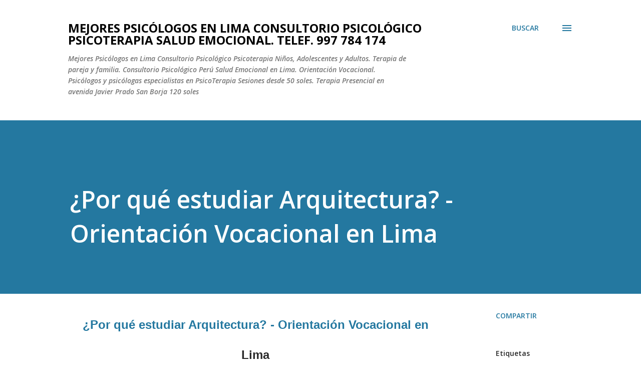

--- FILE ---
content_type: text/html; charset=UTF-8
request_url: https://www.psicologosenlimapsicoterapiasaludemocional.com/2018/03/por-que-estudiar-arquitectura-orientacion-vocacional-lima.html
body_size: 28548
content:
<!DOCTYPE html>
<html dir='ltr' lang='es'>
<head>
<meta content='width=device-width, initial-scale=1' name='viewport'/>
<title>&#191;Por qué estudiar Arquitectura? - Orientación Vocacional en Lima</title>
<meta content='text/html; charset=UTF-8' http-equiv='Content-Type'/>
<!-- Chrome, Firefox OS and Opera -->
<meta content='#ffffff' name='theme-color'/>
<!-- Windows Phone -->
<meta content='#ffffff' name='msapplication-navbutton-color'/>
<meta content='blogger' name='generator'/>
<link href='https://www.psicologosenlimapsicoterapiasaludemocional.com/favicon.ico' rel='icon' type='image/x-icon'/>
<link href='https://www.psicologosenlimapsicoterapiasaludemocional.com/2018/03/por-que-estudiar-arquitectura-orientacion-vocacional-lima.html' rel='canonical'/>
<link rel="alternate" type="application/atom+xml" title="Mejores Psicólogos en Lima Consultorio Psicológico Psicoterapia Salud Emocional. TELEF. 997 784 174 - Atom" href="https://www.psicologosenlimapsicoterapiasaludemocional.com/feeds/posts/default" />
<link rel="alternate" type="application/rss+xml" title="Mejores Psicólogos en Lima Consultorio Psicológico Psicoterapia Salud Emocional. TELEF. 997 784 174 - RSS" href="https://www.psicologosenlimapsicoterapiasaludemocional.com/feeds/posts/default?alt=rss" />
<link rel="service.post" type="application/atom+xml" title="Mejores Psicólogos en Lima Consultorio Psicológico Psicoterapia Salud Emocional. TELEF. 997 784 174 - Atom" href="https://www.blogger.com/feeds/7881384020239819165/posts/default" />

<link rel="alternate" type="application/atom+xml" title="Mejores Psicólogos en Lima Consultorio Psicológico Psicoterapia Salud Emocional. TELEF. 997 784 174 - Atom" href="https://www.psicologosenlimapsicoterapiasaludemocional.com/feeds/8856449448460433120/comments/default" />
<!--Can't find substitution for tag [blog.ieCssRetrofitLinks]-->
<link href='https://blogger.googleusercontent.com/img/b/R29vZ2xl/AVvXsEgjHuIqJn56AVvA_A0iwpsZYS0bC2VCNHM0P1hZhwhw8PMCfyr9gcxJJedWRVwoBtn4q3apL0hpphEAkmw_dtGoHFYtcOf-5Sg4RwHVtfQI9QQW__wW5Lr0xj3C1aZDf9olODPT2IYeP2Y/s640/Arquitectura+orientacion+vocacional+en+lima.jpg' rel='image_src'/>
<meta content='¿Por qué estudiar Arquitectura? - Orientación Vocacional en Lima

El arquitecto es el profesional que atiende las necesidades de vivienda así como las del desarrollo urbano, utilizando los conocimientos prácticos y teóricos para poder diseñar ambientes adecuados, modernos y funcionales para cada tipo de persona, familia, empresa o urbanización. 

Es la persona capaz de hacer de los sueños, esperanzas, deseos y anhelos de las personas una realidad creando espacios apropiados para una convivencia adecuada y que logren satisfacer las urgencias de cada persona. 

Por el contrario a lo que la mayoría de personas pudieran pensar de los arquitectos que solo diseñan casas y edificios, son capaces de realizar un trabajo multidisciplinario para poder crear Centros Comerciales, Clubs, Centros de Esparcimientos, Restaurantes, Hoteles, Casas de Campo, Casda de Campo, Hospitales, Puertos, Aeropuertos, Puentes, Parques, diseño de Espacios Públicos, Ayudar en reconstrucción de monumentos históricos e incluso apoyar para el diseño de interiores y de muebles, si se especializan, convirtiendo esta carrera en una profesión amplia y compleja. 

Además de crear y diseñar espacios de acuerdo a las necesidades, el rubro y los deseos de los clientes o empresas, los arquitectos se encargan también de poder verificar cuales son las rutas de evacuación, de poder contar con los materiales adecuados y de seguridad para poder convertir un restaurante o un centro comercial en ambientes seguros que garanticen la integridad de las personas que transitan en esos espacios. 

¿Qué competencias debería tener una persona que estudia Arquitectura? 

➔Pensamiento estratégico, poder proponer alternativas de solución y ver que opciones serán las más adecuadas de acuerdo al proyecto a realizar. 

➔Creatividad, ser capaces de tener ideas innovadoras y funcionales para poder proponer espacios modernos y funcionales. 

➔Responsabilidad, ya que son personas que deben cumplir con los plazos y fechas de entrega de los pendientes, así como de las indicaciones para poder realizar los pendientes de manera óptima. 

¿Cuál es el campo de acción del Arquitecto? 

Puede trabajar en oficinas de urbanismo y de arquitectura así como crear su propio estudio de arquitectura. 

Puede desempeñar su carrera tanto en entidades públicas relacionadas a la vivienda y el urbanismo así como en empresas constructoras, de ingeniería o inmobiliarias. Así como empresas que desean ampliar sus oficinas o desarrollar nuevas áreas.' name='description'/>
<meta content='https://www.psicologosenlimapsicoterapiasaludemocional.com/2018/03/por-que-estudiar-arquitectura-orientacion-vocacional-lima.html' property='og:url'/>
<meta content='¿Por qué estudiar Arquitectura? - Orientación Vocacional en Lima' property='og:title'/>
<meta content='¿Por qué estudiar Arquitectura? - Orientación Vocacional en Lima

El arquitecto es el profesional que atiende las necesidades de vivienda así como las del desarrollo urbano, utilizando los conocimientos prácticos y teóricos para poder diseñar ambientes adecuados, modernos y funcionales para cada tipo de persona, familia, empresa o urbanización. 

Es la persona capaz de hacer de los sueños, esperanzas, deseos y anhelos de las personas una realidad creando espacios apropiados para una convivencia adecuada y que logren satisfacer las urgencias de cada persona. 

Por el contrario a lo que la mayoría de personas pudieran pensar de los arquitectos que solo diseñan casas y edificios, son capaces de realizar un trabajo multidisciplinario para poder crear Centros Comerciales, Clubs, Centros de Esparcimientos, Restaurantes, Hoteles, Casas de Campo, Casda de Campo, Hospitales, Puertos, Aeropuertos, Puentes, Parques, diseño de Espacios Públicos, Ayudar en reconstrucción de monumentos históricos e incluso apoyar para el diseño de interiores y de muebles, si se especializan, convirtiendo esta carrera en una profesión amplia y compleja. 

Además de crear y diseñar espacios de acuerdo a las necesidades, el rubro y los deseos de los clientes o empresas, los arquitectos se encargan también de poder verificar cuales son las rutas de evacuación, de poder contar con los materiales adecuados y de seguridad para poder convertir un restaurante o un centro comercial en ambientes seguros que garanticen la integridad de las personas que transitan en esos espacios. 

¿Qué competencias debería tener una persona que estudia Arquitectura? 

➔Pensamiento estratégico, poder proponer alternativas de solución y ver que opciones serán las más adecuadas de acuerdo al proyecto a realizar. 

➔Creatividad, ser capaces de tener ideas innovadoras y funcionales para poder proponer espacios modernos y funcionales. 

➔Responsabilidad, ya que son personas que deben cumplir con los plazos y fechas de entrega de los pendientes, así como de las indicaciones para poder realizar los pendientes de manera óptima. 

¿Cuál es el campo de acción del Arquitecto? 

Puede trabajar en oficinas de urbanismo y de arquitectura así como crear su propio estudio de arquitectura. 

Puede desempeñar su carrera tanto en entidades públicas relacionadas a la vivienda y el urbanismo así como en empresas constructoras, de ingeniería o inmobiliarias. Así como empresas que desean ampliar sus oficinas o desarrollar nuevas áreas.' property='og:description'/>
<meta content='https://blogger.googleusercontent.com/img/b/R29vZ2xl/AVvXsEgjHuIqJn56AVvA_A0iwpsZYS0bC2VCNHM0P1hZhwhw8PMCfyr9gcxJJedWRVwoBtn4q3apL0hpphEAkmw_dtGoHFYtcOf-5Sg4RwHVtfQI9QQW__wW5Lr0xj3C1aZDf9olODPT2IYeP2Y/w1200-h630-p-k-no-nu/Arquitectura+orientacion+vocacional+en+lima.jpg' property='og:image'/>
<style type='text/css'>@font-face{font-family:'Lora';font-style:normal;font-weight:400;font-display:swap;src:url(//fonts.gstatic.com/s/lora/v37/0QI6MX1D_JOuGQbT0gvTJPa787weuxJMkq18ndeYxZ2JTg.woff2)format('woff2');unicode-range:U+0460-052F,U+1C80-1C8A,U+20B4,U+2DE0-2DFF,U+A640-A69F,U+FE2E-FE2F;}@font-face{font-family:'Lora';font-style:normal;font-weight:400;font-display:swap;src:url(//fonts.gstatic.com/s/lora/v37/0QI6MX1D_JOuGQbT0gvTJPa787weuxJFkq18ndeYxZ2JTg.woff2)format('woff2');unicode-range:U+0301,U+0400-045F,U+0490-0491,U+04B0-04B1,U+2116;}@font-face{font-family:'Lora';font-style:normal;font-weight:400;font-display:swap;src:url(//fonts.gstatic.com/s/lora/v37/0QI6MX1D_JOuGQbT0gvTJPa787weuxI9kq18ndeYxZ2JTg.woff2)format('woff2');unicode-range:U+0302-0303,U+0305,U+0307-0308,U+0310,U+0312,U+0315,U+031A,U+0326-0327,U+032C,U+032F-0330,U+0332-0333,U+0338,U+033A,U+0346,U+034D,U+0391-03A1,U+03A3-03A9,U+03B1-03C9,U+03D1,U+03D5-03D6,U+03F0-03F1,U+03F4-03F5,U+2016-2017,U+2034-2038,U+203C,U+2040,U+2043,U+2047,U+2050,U+2057,U+205F,U+2070-2071,U+2074-208E,U+2090-209C,U+20D0-20DC,U+20E1,U+20E5-20EF,U+2100-2112,U+2114-2115,U+2117-2121,U+2123-214F,U+2190,U+2192,U+2194-21AE,U+21B0-21E5,U+21F1-21F2,U+21F4-2211,U+2213-2214,U+2216-22FF,U+2308-230B,U+2310,U+2319,U+231C-2321,U+2336-237A,U+237C,U+2395,U+239B-23B7,U+23D0,U+23DC-23E1,U+2474-2475,U+25AF,U+25B3,U+25B7,U+25BD,U+25C1,U+25CA,U+25CC,U+25FB,U+266D-266F,U+27C0-27FF,U+2900-2AFF,U+2B0E-2B11,U+2B30-2B4C,U+2BFE,U+3030,U+FF5B,U+FF5D,U+1D400-1D7FF,U+1EE00-1EEFF;}@font-face{font-family:'Lora';font-style:normal;font-weight:400;font-display:swap;src:url(//fonts.gstatic.com/s/lora/v37/0QI6MX1D_JOuGQbT0gvTJPa787weuxIvkq18ndeYxZ2JTg.woff2)format('woff2');unicode-range:U+0001-000C,U+000E-001F,U+007F-009F,U+20DD-20E0,U+20E2-20E4,U+2150-218F,U+2190,U+2192,U+2194-2199,U+21AF,U+21E6-21F0,U+21F3,U+2218-2219,U+2299,U+22C4-22C6,U+2300-243F,U+2440-244A,U+2460-24FF,U+25A0-27BF,U+2800-28FF,U+2921-2922,U+2981,U+29BF,U+29EB,U+2B00-2BFF,U+4DC0-4DFF,U+FFF9-FFFB,U+10140-1018E,U+10190-1019C,U+101A0,U+101D0-101FD,U+102E0-102FB,U+10E60-10E7E,U+1D2C0-1D2D3,U+1D2E0-1D37F,U+1F000-1F0FF,U+1F100-1F1AD,U+1F1E6-1F1FF,U+1F30D-1F30F,U+1F315,U+1F31C,U+1F31E,U+1F320-1F32C,U+1F336,U+1F378,U+1F37D,U+1F382,U+1F393-1F39F,U+1F3A7-1F3A8,U+1F3AC-1F3AF,U+1F3C2,U+1F3C4-1F3C6,U+1F3CA-1F3CE,U+1F3D4-1F3E0,U+1F3ED,U+1F3F1-1F3F3,U+1F3F5-1F3F7,U+1F408,U+1F415,U+1F41F,U+1F426,U+1F43F,U+1F441-1F442,U+1F444,U+1F446-1F449,U+1F44C-1F44E,U+1F453,U+1F46A,U+1F47D,U+1F4A3,U+1F4B0,U+1F4B3,U+1F4B9,U+1F4BB,U+1F4BF,U+1F4C8-1F4CB,U+1F4D6,U+1F4DA,U+1F4DF,U+1F4E3-1F4E6,U+1F4EA-1F4ED,U+1F4F7,U+1F4F9-1F4FB,U+1F4FD-1F4FE,U+1F503,U+1F507-1F50B,U+1F50D,U+1F512-1F513,U+1F53E-1F54A,U+1F54F-1F5FA,U+1F610,U+1F650-1F67F,U+1F687,U+1F68D,U+1F691,U+1F694,U+1F698,U+1F6AD,U+1F6B2,U+1F6B9-1F6BA,U+1F6BC,U+1F6C6-1F6CF,U+1F6D3-1F6D7,U+1F6E0-1F6EA,U+1F6F0-1F6F3,U+1F6F7-1F6FC,U+1F700-1F7FF,U+1F800-1F80B,U+1F810-1F847,U+1F850-1F859,U+1F860-1F887,U+1F890-1F8AD,U+1F8B0-1F8BB,U+1F8C0-1F8C1,U+1F900-1F90B,U+1F93B,U+1F946,U+1F984,U+1F996,U+1F9E9,U+1FA00-1FA6F,U+1FA70-1FA7C,U+1FA80-1FA89,U+1FA8F-1FAC6,U+1FACE-1FADC,U+1FADF-1FAE9,U+1FAF0-1FAF8,U+1FB00-1FBFF;}@font-face{font-family:'Lora';font-style:normal;font-weight:400;font-display:swap;src:url(//fonts.gstatic.com/s/lora/v37/0QI6MX1D_JOuGQbT0gvTJPa787weuxJOkq18ndeYxZ2JTg.woff2)format('woff2');unicode-range:U+0102-0103,U+0110-0111,U+0128-0129,U+0168-0169,U+01A0-01A1,U+01AF-01B0,U+0300-0301,U+0303-0304,U+0308-0309,U+0323,U+0329,U+1EA0-1EF9,U+20AB;}@font-face{font-family:'Lora';font-style:normal;font-weight:400;font-display:swap;src:url(//fonts.gstatic.com/s/lora/v37/0QI6MX1D_JOuGQbT0gvTJPa787weuxJPkq18ndeYxZ2JTg.woff2)format('woff2');unicode-range:U+0100-02BA,U+02BD-02C5,U+02C7-02CC,U+02CE-02D7,U+02DD-02FF,U+0304,U+0308,U+0329,U+1D00-1DBF,U+1E00-1E9F,U+1EF2-1EFF,U+2020,U+20A0-20AB,U+20AD-20C0,U+2113,U+2C60-2C7F,U+A720-A7FF;}@font-face{font-family:'Lora';font-style:normal;font-weight:400;font-display:swap;src:url(//fonts.gstatic.com/s/lora/v37/0QI6MX1D_JOuGQbT0gvTJPa787weuxJBkq18ndeYxZ0.woff2)format('woff2');unicode-range:U+0000-00FF,U+0131,U+0152-0153,U+02BB-02BC,U+02C6,U+02DA,U+02DC,U+0304,U+0308,U+0329,U+2000-206F,U+20AC,U+2122,U+2191,U+2193,U+2212,U+2215,U+FEFF,U+FFFD;}@font-face{font-family:'Open Sans';font-style:italic;font-weight:600;font-stretch:100%;font-display:swap;src:url(//fonts.gstatic.com/s/opensans/v44/memQYaGs126MiZpBA-UFUIcVXSCEkx2cmqvXlWq8tWZ0Pw86hd0RkxhjWV0ewIMUdjFXmSU_.woff2)format('woff2');unicode-range:U+0460-052F,U+1C80-1C8A,U+20B4,U+2DE0-2DFF,U+A640-A69F,U+FE2E-FE2F;}@font-face{font-family:'Open Sans';font-style:italic;font-weight:600;font-stretch:100%;font-display:swap;src:url(//fonts.gstatic.com/s/opensans/v44/memQYaGs126MiZpBA-UFUIcVXSCEkx2cmqvXlWq8tWZ0Pw86hd0RkxhjWVQewIMUdjFXmSU_.woff2)format('woff2');unicode-range:U+0301,U+0400-045F,U+0490-0491,U+04B0-04B1,U+2116;}@font-face{font-family:'Open Sans';font-style:italic;font-weight:600;font-stretch:100%;font-display:swap;src:url(//fonts.gstatic.com/s/opensans/v44/memQYaGs126MiZpBA-UFUIcVXSCEkx2cmqvXlWq8tWZ0Pw86hd0RkxhjWVwewIMUdjFXmSU_.woff2)format('woff2');unicode-range:U+1F00-1FFF;}@font-face{font-family:'Open Sans';font-style:italic;font-weight:600;font-stretch:100%;font-display:swap;src:url(//fonts.gstatic.com/s/opensans/v44/memQYaGs126MiZpBA-UFUIcVXSCEkx2cmqvXlWq8tWZ0Pw86hd0RkxhjWVMewIMUdjFXmSU_.woff2)format('woff2');unicode-range:U+0370-0377,U+037A-037F,U+0384-038A,U+038C,U+038E-03A1,U+03A3-03FF;}@font-face{font-family:'Open Sans';font-style:italic;font-weight:600;font-stretch:100%;font-display:swap;src:url(//fonts.gstatic.com/s/opensans/v44/memQYaGs126MiZpBA-UFUIcVXSCEkx2cmqvXlWq8tWZ0Pw86hd0RkxhjWVIewIMUdjFXmSU_.woff2)format('woff2');unicode-range:U+0307-0308,U+0590-05FF,U+200C-2010,U+20AA,U+25CC,U+FB1D-FB4F;}@font-face{font-family:'Open Sans';font-style:italic;font-weight:600;font-stretch:100%;font-display:swap;src:url(//fonts.gstatic.com/s/opensans/v44/memQYaGs126MiZpBA-UFUIcVXSCEkx2cmqvXlWq8tWZ0Pw86hd0RkxhjWSwewIMUdjFXmSU_.woff2)format('woff2');unicode-range:U+0302-0303,U+0305,U+0307-0308,U+0310,U+0312,U+0315,U+031A,U+0326-0327,U+032C,U+032F-0330,U+0332-0333,U+0338,U+033A,U+0346,U+034D,U+0391-03A1,U+03A3-03A9,U+03B1-03C9,U+03D1,U+03D5-03D6,U+03F0-03F1,U+03F4-03F5,U+2016-2017,U+2034-2038,U+203C,U+2040,U+2043,U+2047,U+2050,U+2057,U+205F,U+2070-2071,U+2074-208E,U+2090-209C,U+20D0-20DC,U+20E1,U+20E5-20EF,U+2100-2112,U+2114-2115,U+2117-2121,U+2123-214F,U+2190,U+2192,U+2194-21AE,U+21B0-21E5,U+21F1-21F2,U+21F4-2211,U+2213-2214,U+2216-22FF,U+2308-230B,U+2310,U+2319,U+231C-2321,U+2336-237A,U+237C,U+2395,U+239B-23B7,U+23D0,U+23DC-23E1,U+2474-2475,U+25AF,U+25B3,U+25B7,U+25BD,U+25C1,U+25CA,U+25CC,U+25FB,U+266D-266F,U+27C0-27FF,U+2900-2AFF,U+2B0E-2B11,U+2B30-2B4C,U+2BFE,U+3030,U+FF5B,U+FF5D,U+1D400-1D7FF,U+1EE00-1EEFF;}@font-face{font-family:'Open Sans';font-style:italic;font-weight:600;font-stretch:100%;font-display:swap;src:url(//fonts.gstatic.com/s/opensans/v44/memQYaGs126MiZpBA-UFUIcVXSCEkx2cmqvXlWq8tWZ0Pw86hd0RkxhjWT4ewIMUdjFXmSU_.woff2)format('woff2');unicode-range:U+0001-000C,U+000E-001F,U+007F-009F,U+20DD-20E0,U+20E2-20E4,U+2150-218F,U+2190,U+2192,U+2194-2199,U+21AF,U+21E6-21F0,U+21F3,U+2218-2219,U+2299,U+22C4-22C6,U+2300-243F,U+2440-244A,U+2460-24FF,U+25A0-27BF,U+2800-28FF,U+2921-2922,U+2981,U+29BF,U+29EB,U+2B00-2BFF,U+4DC0-4DFF,U+FFF9-FFFB,U+10140-1018E,U+10190-1019C,U+101A0,U+101D0-101FD,U+102E0-102FB,U+10E60-10E7E,U+1D2C0-1D2D3,U+1D2E0-1D37F,U+1F000-1F0FF,U+1F100-1F1AD,U+1F1E6-1F1FF,U+1F30D-1F30F,U+1F315,U+1F31C,U+1F31E,U+1F320-1F32C,U+1F336,U+1F378,U+1F37D,U+1F382,U+1F393-1F39F,U+1F3A7-1F3A8,U+1F3AC-1F3AF,U+1F3C2,U+1F3C4-1F3C6,U+1F3CA-1F3CE,U+1F3D4-1F3E0,U+1F3ED,U+1F3F1-1F3F3,U+1F3F5-1F3F7,U+1F408,U+1F415,U+1F41F,U+1F426,U+1F43F,U+1F441-1F442,U+1F444,U+1F446-1F449,U+1F44C-1F44E,U+1F453,U+1F46A,U+1F47D,U+1F4A3,U+1F4B0,U+1F4B3,U+1F4B9,U+1F4BB,U+1F4BF,U+1F4C8-1F4CB,U+1F4D6,U+1F4DA,U+1F4DF,U+1F4E3-1F4E6,U+1F4EA-1F4ED,U+1F4F7,U+1F4F9-1F4FB,U+1F4FD-1F4FE,U+1F503,U+1F507-1F50B,U+1F50D,U+1F512-1F513,U+1F53E-1F54A,U+1F54F-1F5FA,U+1F610,U+1F650-1F67F,U+1F687,U+1F68D,U+1F691,U+1F694,U+1F698,U+1F6AD,U+1F6B2,U+1F6B9-1F6BA,U+1F6BC,U+1F6C6-1F6CF,U+1F6D3-1F6D7,U+1F6E0-1F6EA,U+1F6F0-1F6F3,U+1F6F7-1F6FC,U+1F700-1F7FF,U+1F800-1F80B,U+1F810-1F847,U+1F850-1F859,U+1F860-1F887,U+1F890-1F8AD,U+1F8B0-1F8BB,U+1F8C0-1F8C1,U+1F900-1F90B,U+1F93B,U+1F946,U+1F984,U+1F996,U+1F9E9,U+1FA00-1FA6F,U+1FA70-1FA7C,U+1FA80-1FA89,U+1FA8F-1FAC6,U+1FACE-1FADC,U+1FADF-1FAE9,U+1FAF0-1FAF8,U+1FB00-1FBFF;}@font-face{font-family:'Open Sans';font-style:italic;font-weight:600;font-stretch:100%;font-display:swap;src:url(//fonts.gstatic.com/s/opensans/v44/memQYaGs126MiZpBA-UFUIcVXSCEkx2cmqvXlWq8tWZ0Pw86hd0RkxhjWV8ewIMUdjFXmSU_.woff2)format('woff2');unicode-range:U+0102-0103,U+0110-0111,U+0128-0129,U+0168-0169,U+01A0-01A1,U+01AF-01B0,U+0300-0301,U+0303-0304,U+0308-0309,U+0323,U+0329,U+1EA0-1EF9,U+20AB;}@font-face{font-family:'Open Sans';font-style:italic;font-weight:600;font-stretch:100%;font-display:swap;src:url(//fonts.gstatic.com/s/opensans/v44/memQYaGs126MiZpBA-UFUIcVXSCEkx2cmqvXlWq8tWZ0Pw86hd0RkxhjWV4ewIMUdjFXmSU_.woff2)format('woff2');unicode-range:U+0100-02BA,U+02BD-02C5,U+02C7-02CC,U+02CE-02D7,U+02DD-02FF,U+0304,U+0308,U+0329,U+1D00-1DBF,U+1E00-1E9F,U+1EF2-1EFF,U+2020,U+20A0-20AB,U+20AD-20C0,U+2113,U+2C60-2C7F,U+A720-A7FF;}@font-face{font-family:'Open Sans';font-style:italic;font-weight:600;font-stretch:100%;font-display:swap;src:url(//fonts.gstatic.com/s/opensans/v44/memQYaGs126MiZpBA-UFUIcVXSCEkx2cmqvXlWq8tWZ0Pw86hd0RkxhjWVAewIMUdjFXmQ.woff2)format('woff2');unicode-range:U+0000-00FF,U+0131,U+0152-0153,U+02BB-02BC,U+02C6,U+02DA,U+02DC,U+0304,U+0308,U+0329,U+2000-206F,U+20AC,U+2122,U+2191,U+2193,U+2212,U+2215,U+FEFF,U+FFFD;}@font-face{font-family:'Open Sans';font-style:normal;font-weight:400;font-stretch:100%;font-display:swap;src:url(//fonts.gstatic.com/s/opensans/v44/memvYaGs126MiZpBA-UvWbX2vVnXBbObj2OVTSKmu0SC55K5gw.woff2)format('woff2');unicode-range:U+0460-052F,U+1C80-1C8A,U+20B4,U+2DE0-2DFF,U+A640-A69F,U+FE2E-FE2F;}@font-face{font-family:'Open Sans';font-style:normal;font-weight:400;font-stretch:100%;font-display:swap;src:url(//fonts.gstatic.com/s/opensans/v44/memvYaGs126MiZpBA-UvWbX2vVnXBbObj2OVTSumu0SC55K5gw.woff2)format('woff2');unicode-range:U+0301,U+0400-045F,U+0490-0491,U+04B0-04B1,U+2116;}@font-face{font-family:'Open Sans';font-style:normal;font-weight:400;font-stretch:100%;font-display:swap;src:url(//fonts.gstatic.com/s/opensans/v44/memvYaGs126MiZpBA-UvWbX2vVnXBbObj2OVTSOmu0SC55K5gw.woff2)format('woff2');unicode-range:U+1F00-1FFF;}@font-face{font-family:'Open Sans';font-style:normal;font-weight:400;font-stretch:100%;font-display:swap;src:url(//fonts.gstatic.com/s/opensans/v44/memvYaGs126MiZpBA-UvWbX2vVnXBbObj2OVTSymu0SC55K5gw.woff2)format('woff2');unicode-range:U+0370-0377,U+037A-037F,U+0384-038A,U+038C,U+038E-03A1,U+03A3-03FF;}@font-face{font-family:'Open Sans';font-style:normal;font-weight:400;font-stretch:100%;font-display:swap;src:url(//fonts.gstatic.com/s/opensans/v44/memvYaGs126MiZpBA-UvWbX2vVnXBbObj2OVTS2mu0SC55K5gw.woff2)format('woff2');unicode-range:U+0307-0308,U+0590-05FF,U+200C-2010,U+20AA,U+25CC,U+FB1D-FB4F;}@font-face{font-family:'Open Sans';font-style:normal;font-weight:400;font-stretch:100%;font-display:swap;src:url(//fonts.gstatic.com/s/opensans/v44/memvYaGs126MiZpBA-UvWbX2vVnXBbObj2OVTVOmu0SC55K5gw.woff2)format('woff2');unicode-range:U+0302-0303,U+0305,U+0307-0308,U+0310,U+0312,U+0315,U+031A,U+0326-0327,U+032C,U+032F-0330,U+0332-0333,U+0338,U+033A,U+0346,U+034D,U+0391-03A1,U+03A3-03A9,U+03B1-03C9,U+03D1,U+03D5-03D6,U+03F0-03F1,U+03F4-03F5,U+2016-2017,U+2034-2038,U+203C,U+2040,U+2043,U+2047,U+2050,U+2057,U+205F,U+2070-2071,U+2074-208E,U+2090-209C,U+20D0-20DC,U+20E1,U+20E5-20EF,U+2100-2112,U+2114-2115,U+2117-2121,U+2123-214F,U+2190,U+2192,U+2194-21AE,U+21B0-21E5,U+21F1-21F2,U+21F4-2211,U+2213-2214,U+2216-22FF,U+2308-230B,U+2310,U+2319,U+231C-2321,U+2336-237A,U+237C,U+2395,U+239B-23B7,U+23D0,U+23DC-23E1,U+2474-2475,U+25AF,U+25B3,U+25B7,U+25BD,U+25C1,U+25CA,U+25CC,U+25FB,U+266D-266F,U+27C0-27FF,U+2900-2AFF,U+2B0E-2B11,U+2B30-2B4C,U+2BFE,U+3030,U+FF5B,U+FF5D,U+1D400-1D7FF,U+1EE00-1EEFF;}@font-face{font-family:'Open Sans';font-style:normal;font-weight:400;font-stretch:100%;font-display:swap;src:url(//fonts.gstatic.com/s/opensans/v44/memvYaGs126MiZpBA-UvWbX2vVnXBbObj2OVTUGmu0SC55K5gw.woff2)format('woff2');unicode-range:U+0001-000C,U+000E-001F,U+007F-009F,U+20DD-20E0,U+20E2-20E4,U+2150-218F,U+2190,U+2192,U+2194-2199,U+21AF,U+21E6-21F0,U+21F3,U+2218-2219,U+2299,U+22C4-22C6,U+2300-243F,U+2440-244A,U+2460-24FF,U+25A0-27BF,U+2800-28FF,U+2921-2922,U+2981,U+29BF,U+29EB,U+2B00-2BFF,U+4DC0-4DFF,U+FFF9-FFFB,U+10140-1018E,U+10190-1019C,U+101A0,U+101D0-101FD,U+102E0-102FB,U+10E60-10E7E,U+1D2C0-1D2D3,U+1D2E0-1D37F,U+1F000-1F0FF,U+1F100-1F1AD,U+1F1E6-1F1FF,U+1F30D-1F30F,U+1F315,U+1F31C,U+1F31E,U+1F320-1F32C,U+1F336,U+1F378,U+1F37D,U+1F382,U+1F393-1F39F,U+1F3A7-1F3A8,U+1F3AC-1F3AF,U+1F3C2,U+1F3C4-1F3C6,U+1F3CA-1F3CE,U+1F3D4-1F3E0,U+1F3ED,U+1F3F1-1F3F3,U+1F3F5-1F3F7,U+1F408,U+1F415,U+1F41F,U+1F426,U+1F43F,U+1F441-1F442,U+1F444,U+1F446-1F449,U+1F44C-1F44E,U+1F453,U+1F46A,U+1F47D,U+1F4A3,U+1F4B0,U+1F4B3,U+1F4B9,U+1F4BB,U+1F4BF,U+1F4C8-1F4CB,U+1F4D6,U+1F4DA,U+1F4DF,U+1F4E3-1F4E6,U+1F4EA-1F4ED,U+1F4F7,U+1F4F9-1F4FB,U+1F4FD-1F4FE,U+1F503,U+1F507-1F50B,U+1F50D,U+1F512-1F513,U+1F53E-1F54A,U+1F54F-1F5FA,U+1F610,U+1F650-1F67F,U+1F687,U+1F68D,U+1F691,U+1F694,U+1F698,U+1F6AD,U+1F6B2,U+1F6B9-1F6BA,U+1F6BC,U+1F6C6-1F6CF,U+1F6D3-1F6D7,U+1F6E0-1F6EA,U+1F6F0-1F6F3,U+1F6F7-1F6FC,U+1F700-1F7FF,U+1F800-1F80B,U+1F810-1F847,U+1F850-1F859,U+1F860-1F887,U+1F890-1F8AD,U+1F8B0-1F8BB,U+1F8C0-1F8C1,U+1F900-1F90B,U+1F93B,U+1F946,U+1F984,U+1F996,U+1F9E9,U+1FA00-1FA6F,U+1FA70-1FA7C,U+1FA80-1FA89,U+1FA8F-1FAC6,U+1FACE-1FADC,U+1FADF-1FAE9,U+1FAF0-1FAF8,U+1FB00-1FBFF;}@font-face{font-family:'Open Sans';font-style:normal;font-weight:400;font-stretch:100%;font-display:swap;src:url(//fonts.gstatic.com/s/opensans/v44/memvYaGs126MiZpBA-UvWbX2vVnXBbObj2OVTSCmu0SC55K5gw.woff2)format('woff2');unicode-range:U+0102-0103,U+0110-0111,U+0128-0129,U+0168-0169,U+01A0-01A1,U+01AF-01B0,U+0300-0301,U+0303-0304,U+0308-0309,U+0323,U+0329,U+1EA0-1EF9,U+20AB;}@font-face{font-family:'Open Sans';font-style:normal;font-weight:400;font-stretch:100%;font-display:swap;src:url(//fonts.gstatic.com/s/opensans/v44/memvYaGs126MiZpBA-UvWbX2vVnXBbObj2OVTSGmu0SC55K5gw.woff2)format('woff2');unicode-range:U+0100-02BA,U+02BD-02C5,U+02C7-02CC,U+02CE-02D7,U+02DD-02FF,U+0304,U+0308,U+0329,U+1D00-1DBF,U+1E00-1E9F,U+1EF2-1EFF,U+2020,U+20A0-20AB,U+20AD-20C0,U+2113,U+2C60-2C7F,U+A720-A7FF;}@font-face{font-family:'Open Sans';font-style:normal;font-weight:400;font-stretch:100%;font-display:swap;src:url(//fonts.gstatic.com/s/opensans/v44/memvYaGs126MiZpBA-UvWbX2vVnXBbObj2OVTS-mu0SC55I.woff2)format('woff2');unicode-range:U+0000-00FF,U+0131,U+0152-0153,U+02BB-02BC,U+02C6,U+02DA,U+02DC,U+0304,U+0308,U+0329,U+2000-206F,U+20AC,U+2122,U+2191,U+2193,U+2212,U+2215,U+FEFF,U+FFFD;}@font-face{font-family:'Open Sans';font-style:normal;font-weight:600;font-stretch:100%;font-display:swap;src:url(//fonts.gstatic.com/s/opensans/v44/memvYaGs126MiZpBA-UvWbX2vVnXBbObj2OVTSKmu0SC55K5gw.woff2)format('woff2');unicode-range:U+0460-052F,U+1C80-1C8A,U+20B4,U+2DE0-2DFF,U+A640-A69F,U+FE2E-FE2F;}@font-face{font-family:'Open Sans';font-style:normal;font-weight:600;font-stretch:100%;font-display:swap;src:url(//fonts.gstatic.com/s/opensans/v44/memvYaGs126MiZpBA-UvWbX2vVnXBbObj2OVTSumu0SC55K5gw.woff2)format('woff2');unicode-range:U+0301,U+0400-045F,U+0490-0491,U+04B0-04B1,U+2116;}@font-face{font-family:'Open Sans';font-style:normal;font-weight:600;font-stretch:100%;font-display:swap;src:url(//fonts.gstatic.com/s/opensans/v44/memvYaGs126MiZpBA-UvWbX2vVnXBbObj2OVTSOmu0SC55K5gw.woff2)format('woff2');unicode-range:U+1F00-1FFF;}@font-face{font-family:'Open Sans';font-style:normal;font-weight:600;font-stretch:100%;font-display:swap;src:url(//fonts.gstatic.com/s/opensans/v44/memvYaGs126MiZpBA-UvWbX2vVnXBbObj2OVTSymu0SC55K5gw.woff2)format('woff2');unicode-range:U+0370-0377,U+037A-037F,U+0384-038A,U+038C,U+038E-03A1,U+03A3-03FF;}@font-face{font-family:'Open Sans';font-style:normal;font-weight:600;font-stretch:100%;font-display:swap;src:url(//fonts.gstatic.com/s/opensans/v44/memvYaGs126MiZpBA-UvWbX2vVnXBbObj2OVTS2mu0SC55K5gw.woff2)format('woff2');unicode-range:U+0307-0308,U+0590-05FF,U+200C-2010,U+20AA,U+25CC,U+FB1D-FB4F;}@font-face{font-family:'Open Sans';font-style:normal;font-weight:600;font-stretch:100%;font-display:swap;src:url(//fonts.gstatic.com/s/opensans/v44/memvYaGs126MiZpBA-UvWbX2vVnXBbObj2OVTVOmu0SC55K5gw.woff2)format('woff2');unicode-range:U+0302-0303,U+0305,U+0307-0308,U+0310,U+0312,U+0315,U+031A,U+0326-0327,U+032C,U+032F-0330,U+0332-0333,U+0338,U+033A,U+0346,U+034D,U+0391-03A1,U+03A3-03A9,U+03B1-03C9,U+03D1,U+03D5-03D6,U+03F0-03F1,U+03F4-03F5,U+2016-2017,U+2034-2038,U+203C,U+2040,U+2043,U+2047,U+2050,U+2057,U+205F,U+2070-2071,U+2074-208E,U+2090-209C,U+20D0-20DC,U+20E1,U+20E5-20EF,U+2100-2112,U+2114-2115,U+2117-2121,U+2123-214F,U+2190,U+2192,U+2194-21AE,U+21B0-21E5,U+21F1-21F2,U+21F4-2211,U+2213-2214,U+2216-22FF,U+2308-230B,U+2310,U+2319,U+231C-2321,U+2336-237A,U+237C,U+2395,U+239B-23B7,U+23D0,U+23DC-23E1,U+2474-2475,U+25AF,U+25B3,U+25B7,U+25BD,U+25C1,U+25CA,U+25CC,U+25FB,U+266D-266F,U+27C0-27FF,U+2900-2AFF,U+2B0E-2B11,U+2B30-2B4C,U+2BFE,U+3030,U+FF5B,U+FF5D,U+1D400-1D7FF,U+1EE00-1EEFF;}@font-face{font-family:'Open Sans';font-style:normal;font-weight:600;font-stretch:100%;font-display:swap;src:url(//fonts.gstatic.com/s/opensans/v44/memvYaGs126MiZpBA-UvWbX2vVnXBbObj2OVTUGmu0SC55K5gw.woff2)format('woff2');unicode-range:U+0001-000C,U+000E-001F,U+007F-009F,U+20DD-20E0,U+20E2-20E4,U+2150-218F,U+2190,U+2192,U+2194-2199,U+21AF,U+21E6-21F0,U+21F3,U+2218-2219,U+2299,U+22C4-22C6,U+2300-243F,U+2440-244A,U+2460-24FF,U+25A0-27BF,U+2800-28FF,U+2921-2922,U+2981,U+29BF,U+29EB,U+2B00-2BFF,U+4DC0-4DFF,U+FFF9-FFFB,U+10140-1018E,U+10190-1019C,U+101A0,U+101D0-101FD,U+102E0-102FB,U+10E60-10E7E,U+1D2C0-1D2D3,U+1D2E0-1D37F,U+1F000-1F0FF,U+1F100-1F1AD,U+1F1E6-1F1FF,U+1F30D-1F30F,U+1F315,U+1F31C,U+1F31E,U+1F320-1F32C,U+1F336,U+1F378,U+1F37D,U+1F382,U+1F393-1F39F,U+1F3A7-1F3A8,U+1F3AC-1F3AF,U+1F3C2,U+1F3C4-1F3C6,U+1F3CA-1F3CE,U+1F3D4-1F3E0,U+1F3ED,U+1F3F1-1F3F3,U+1F3F5-1F3F7,U+1F408,U+1F415,U+1F41F,U+1F426,U+1F43F,U+1F441-1F442,U+1F444,U+1F446-1F449,U+1F44C-1F44E,U+1F453,U+1F46A,U+1F47D,U+1F4A3,U+1F4B0,U+1F4B3,U+1F4B9,U+1F4BB,U+1F4BF,U+1F4C8-1F4CB,U+1F4D6,U+1F4DA,U+1F4DF,U+1F4E3-1F4E6,U+1F4EA-1F4ED,U+1F4F7,U+1F4F9-1F4FB,U+1F4FD-1F4FE,U+1F503,U+1F507-1F50B,U+1F50D,U+1F512-1F513,U+1F53E-1F54A,U+1F54F-1F5FA,U+1F610,U+1F650-1F67F,U+1F687,U+1F68D,U+1F691,U+1F694,U+1F698,U+1F6AD,U+1F6B2,U+1F6B9-1F6BA,U+1F6BC,U+1F6C6-1F6CF,U+1F6D3-1F6D7,U+1F6E0-1F6EA,U+1F6F0-1F6F3,U+1F6F7-1F6FC,U+1F700-1F7FF,U+1F800-1F80B,U+1F810-1F847,U+1F850-1F859,U+1F860-1F887,U+1F890-1F8AD,U+1F8B0-1F8BB,U+1F8C0-1F8C1,U+1F900-1F90B,U+1F93B,U+1F946,U+1F984,U+1F996,U+1F9E9,U+1FA00-1FA6F,U+1FA70-1FA7C,U+1FA80-1FA89,U+1FA8F-1FAC6,U+1FACE-1FADC,U+1FADF-1FAE9,U+1FAF0-1FAF8,U+1FB00-1FBFF;}@font-face{font-family:'Open Sans';font-style:normal;font-weight:600;font-stretch:100%;font-display:swap;src:url(//fonts.gstatic.com/s/opensans/v44/memvYaGs126MiZpBA-UvWbX2vVnXBbObj2OVTSCmu0SC55K5gw.woff2)format('woff2');unicode-range:U+0102-0103,U+0110-0111,U+0128-0129,U+0168-0169,U+01A0-01A1,U+01AF-01B0,U+0300-0301,U+0303-0304,U+0308-0309,U+0323,U+0329,U+1EA0-1EF9,U+20AB;}@font-face{font-family:'Open Sans';font-style:normal;font-weight:600;font-stretch:100%;font-display:swap;src:url(//fonts.gstatic.com/s/opensans/v44/memvYaGs126MiZpBA-UvWbX2vVnXBbObj2OVTSGmu0SC55K5gw.woff2)format('woff2');unicode-range:U+0100-02BA,U+02BD-02C5,U+02C7-02CC,U+02CE-02D7,U+02DD-02FF,U+0304,U+0308,U+0329,U+1D00-1DBF,U+1E00-1E9F,U+1EF2-1EFF,U+2020,U+20A0-20AB,U+20AD-20C0,U+2113,U+2C60-2C7F,U+A720-A7FF;}@font-face{font-family:'Open Sans';font-style:normal;font-weight:600;font-stretch:100%;font-display:swap;src:url(//fonts.gstatic.com/s/opensans/v44/memvYaGs126MiZpBA-UvWbX2vVnXBbObj2OVTS-mu0SC55I.woff2)format('woff2');unicode-range:U+0000-00FF,U+0131,U+0152-0153,U+02BB-02BC,U+02C6,U+02DA,U+02DC,U+0304,U+0308,U+0329,U+2000-206F,U+20AC,U+2122,U+2191,U+2193,U+2212,U+2215,U+FEFF,U+FFFD;}@font-face{font-family:'Open Sans';font-style:normal;font-weight:700;font-stretch:100%;font-display:swap;src:url(//fonts.gstatic.com/s/opensans/v44/memvYaGs126MiZpBA-UvWbX2vVnXBbObj2OVTSKmu0SC55K5gw.woff2)format('woff2');unicode-range:U+0460-052F,U+1C80-1C8A,U+20B4,U+2DE0-2DFF,U+A640-A69F,U+FE2E-FE2F;}@font-face{font-family:'Open Sans';font-style:normal;font-weight:700;font-stretch:100%;font-display:swap;src:url(//fonts.gstatic.com/s/opensans/v44/memvYaGs126MiZpBA-UvWbX2vVnXBbObj2OVTSumu0SC55K5gw.woff2)format('woff2');unicode-range:U+0301,U+0400-045F,U+0490-0491,U+04B0-04B1,U+2116;}@font-face{font-family:'Open Sans';font-style:normal;font-weight:700;font-stretch:100%;font-display:swap;src:url(//fonts.gstatic.com/s/opensans/v44/memvYaGs126MiZpBA-UvWbX2vVnXBbObj2OVTSOmu0SC55K5gw.woff2)format('woff2');unicode-range:U+1F00-1FFF;}@font-face{font-family:'Open Sans';font-style:normal;font-weight:700;font-stretch:100%;font-display:swap;src:url(//fonts.gstatic.com/s/opensans/v44/memvYaGs126MiZpBA-UvWbX2vVnXBbObj2OVTSymu0SC55K5gw.woff2)format('woff2');unicode-range:U+0370-0377,U+037A-037F,U+0384-038A,U+038C,U+038E-03A1,U+03A3-03FF;}@font-face{font-family:'Open Sans';font-style:normal;font-weight:700;font-stretch:100%;font-display:swap;src:url(//fonts.gstatic.com/s/opensans/v44/memvYaGs126MiZpBA-UvWbX2vVnXBbObj2OVTS2mu0SC55K5gw.woff2)format('woff2');unicode-range:U+0307-0308,U+0590-05FF,U+200C-2010,U+20AA,U+25CC,U+FB1D-FB4F;}@font-face{font-family:'Open Sans';font-style:normal;font-weight:700;font-stretch:100%;font-display:swap;src:url(//fonts.gstatic.com/s/opensans/v44/memvYaGs126MiZpBA-UvWbX2vVnXBbObj2OVTVOmu0SC55K5gw.woff2)format('woff2');unicode-range:U+0302-0303,U+0305,U+0307-0308,U+0310,U+0312,U+0315,U+031A,U+0326-0327,U+032C,U+032F-0330,U+0332-0333,U+0338,U+033A,U+0346,U+034D,U+0391-03A1,U+03A3-03A9,U+03B1-03C9,U+03D1,U+03D5-03D6,U+03F0-03F1,U+03F4-03F5,U+2016-2017,U+2034-2038,U+203C,U+2040,U+2043,U+2047,U+2050,U+2057,U+205F,U+2070-2071,U+2074-208E,U+2090-209C,U+20D0-20DC,U+20E1,U+20E5-20EF,U+2100-2112,U+2114-2115,U+2117-2121,U+2123-214F,U+2190,U+2192,U+2194-21AE,U+21B0-21E5,U+21F1-21F2,U+21F4-2211,U+2213-2214,U+2216-22FF,U+2308-230B,U+2310,U+2319,U+231C-2321,U+2336-237A,U+237C,U+2395,U+239B-23B7,U+23D0,U+23DC-23E1,U+2474-2475,U+25AF,U+25B3,U+25B7,U+25BD,U+25C1,U+25CA,U+25CC,U+25FB,U+266D-266F,U+27C0-27FF,U+2900-2AFF,U+2B0E-2B11,U+2B30-2B4C,U+2BFE,U+3030,U+FF5B,U+FF5D,U+1D400-1D7FF,U+1EE00-1EEFF;}@font-face{font-family:'Open Sans';font-style:normal;font-weight:700;font-stretch:100%;font-display:swap;src:url(//fonts.gstatic.com/s/opensans/v44/memvYaGs126MiZpBA-UvWbX2vVnXBbObj2OVTUGmu0SC55K5gw.woff2)format('woff2');unicode-range:U+0001-000C,U+000E-001F,U+007F-009F,U+20DD-20E0,U+20E2-20E4,U+2150-218F,U+2190,U+2192,U+2194-2199,U+21AF,U+21E6-21F0,U+21F3,U+2218-2219,U+2299,U+22C4-22C6,U+2300-243F,U+2440-244A,U+2460-24FF,U+25A0-27BF,U+2800-28FF,U+2921-2922,U+2981,U+29BF,U+29EB,U+2B00-2BFF,U+4DC0-4DFF,U+FFF9-FFFB,U+10140-1018E,U+10190-1019C,U+101A0,U+101D0-101FD,U+102E0-102FB,U+10E60-10E7E,U+1D2C0-1D2D3,U+1D2E0-1D37F,U+1F000-1F0FF,U+1F100-1F1AD,U+1F1E6-1F1FF,U+1F30D-1F30F,U+1F315,U+1F31C,U+1F31E,U+1F320-1F32C,U+1F336,U+1F378,U+1F37D,U+1F382,U+1F393-1F39F,U+1F3A7-1F3A8,U+1F3AC-1F3AF,U+1F3C2,U+1F3C4-1F3C6,U+1F3CA-1F3CE,U+1F3D4-1F3E0,U+1F3ED,U+1F3F1-1F3F3,U+1F3F5-1F3F7,U+1F408,U+1F415,U+1F41F,U+1F426,U+1F43F,U+1F441-1F442,U+1F444,U+1F446-1F449,U+1F44C-1F44E,U+1F453,U+1F46A,U+1F47D,U+1F4A3,U+1F4B0,U+1F4B3,U+1F4B9,U+1F4BB,U+1F4BF,U+1F4C8-1F4CB,U+1F4D6,U+1F4DA,U+1F4DF,U+1F4E3-1F4E6,U+1F4EA-1F4ED,U+1F4F7,U+1F4F9-1F4FB,U+1F4FD-1F4FE,U+1F503,U+1F507-1F50B,U+1F50D,U+1F512-1F513,U+1F53E-1F54A,U+1F54F-1F5FA,U+1F610,U+1F650-1F67F,U+1F687,U+1F68D,U+1F691,U+1F694,U+1F698,U+1F6AD,U+1F6B2,U+1F6B9-1F6BA,U+1F6BC,U+1F6C6-1F6CF,U+1F6D3-1F6D7,U+1F6E0-1F6EA,U+1F6F0-1F6F3,U+1F6F7-1F6FC,U+1F700-1F7FF,U+1F800-1F80B,U+1F810-1F847,U+1F850-1F859,U+1F860-1F887,U+1F890-1F8AD,U+1F8B0-1F8BB,U+1F8C0-1F8C1,U+1F900-1F90B,U+1F93B,U+1F946,U+1F984,U+1F996,U+1F9E9,U+1FA00-1FA6F,U+1FA70-1FA7C,U+1FA80-1FA89,U+1FA8F-1FAC6,U+1FACE-1FADC,U+1FADF-1FAE9,U+1FAF0-1FAF8,U+1FB00-1FBFF;}@font-face{font-family:'Open Sans';font-style:normal;font-weight:700;font-stretch:100%;font-display:swap;src:url(//fonts.gstatic.com/s/opensans/v44/memvYaGs126MiZpBA-UvWbX2vVnXBbObj2OVTSCmu0SC55K5gw.woff2)format('woff2');unicode-range:U+0102-0103,U+0110-0111,U+0128-0129,U+0168-0169,U+01A0-01A1,U+01AF-01B0,U+0300-0301,U+0303-0304,U+0308-0309,U+0323,U+0329,U+1EA0-1EF9,U+20AB;}@font-face{font-family:'Open Sans';font-style:normal;font-weight:700;font-stretch:100%;font-display:swap;src:url(//fonts.gstatic.com/s/opensans/v44/memvYaGs126MiZpBA-UvWbX2vVnXBbObj2OVTSGmu0SC55K5gw.woff2)format('woff2');unicode-range:U+0100-02BA,U+02BD-02C5,U+02C7-02CC,U+02CE-02D7,U+02DD-02FF,U+0304,U+0308,U+0329,U+1D00-1DBF,U+1E00-1E9F,U+1EF2-1EFF,U+2020,U+20A0-20AB,U+20AD-20C0,U+2113,U+2C60-2C7F,U+A720-A7FF;}@font-face{font-family:'Open Sans';font-style:normal;font-weight:700;font-stretch:100%;font-display:swap;src:url(//fonts.gstatic.com/s/opensans/v44/memvYaGs126MiZpBA-UvWbX2vVnXBbObj2OVTS-mu0SC55I.woff2)format('woff2');unicode-range:U+0000-00FF,U+0131,U+0152-0153,U+02BB-02BC,U+02C6,U+02DA,U+02DC,U+0304,U+0308,U+0329,U+2000-206F,U+20AC,U+2122,U+2191,U+2193,U+2212,U+2215,U+FEFF,U+FFFD;}</style>
<style id='page-skin-1' type='text/css'><!--
/*! normalize.css v3.0.1 | MIT License | git.io/normalize */html{font-family:sans-serif;-ms-text-size-adjust:100%;-webkit-text-size-adjust:100%}body{margin:0}article,aside,details,figcaption,figure,footer,header,hgroup,main,nav,section,summary{display:block}audio,canvas,progress,video{display:inline-block;vertical-align:baseline}audio:not([controls]){display:none;height:0}[hidden],template{display:none}a{background:transparent}a:active,a:hover{outline:0}abbr[title]{border-bottom:1px dotted}b,strong{font-weight:bold}dfn{font-style:italic}h1{font-size:2em;margin:.67em 0}mark{background:#ff0;color:#000}small{font-size:80%}sub,sup{font-size:75%;line-height:0;position:relative;vertical-align:baseline}sup{top:-0.5em}sub{bottom:-0.25em}img{border:0}svg:not(:root){overflow:hidden}figure{margin:1em 40px}hr{-moz-box-sizing:content-box;box-sizing:content-box;height:0}pre{overflow:auto}code,kbd,pre,samp{font-family:monospace,monospace;font-size:1em}button,input,optgroup,select,textarea{color:inherit;font:inherit;margin:0}button{overflow:visible}button,select{text-transform:none}button,html input[type="button"],input[type="reset"],input[type="submit"]{-webkit-appearance:button;cursor:pointer}button[disabled],html input[disabled]{cursor:default}button::-moz-focus-inner,input::-moz-focus-inner{border:0;padding:0}input{line-height:normal}input[type="checkbox"],input[type="radio"]{box-sizing:border-box;padding:0}input[type="number"]::-webkit-inner-spin-button,input[type="number"]::-webkit-outer-spin-button{height:auto}input[type="search"]{-webkit-appearance:textfield;-moz-box-sizing:content-box;-webkit-box-sizing:content-box;box-sizing:content-box}input[type="search"]::-webkit-search-cancel-button,input[type="search"]::-webkit-search-decoration{-webkit-appearance:none}fieldset{border:1px solid #c0c0c0;margin:0 2px;padding:.35em .625em .75em}legend{border:0;padding:0}textarea{overflow:auto}optgroup{font-weight:bold}table{border-collapse:collapse;border-spacing:0}td,th{padding:0}
body{
overflow-wrap:break-word;
word-break:break-word;
word-wrap:break-word
}
.hidden{
display:none
}
.invisible{
visibility:hidden
}
.container::after,.float-container::after{
clear:both;
content:"";
display:table
}
.clearboth{
clear:both
}
#comments .comment .comment-actions,.subscribe-popup .FollowByEmail .follow-by-email-submit,.widget.Profile .profile-link{
background:0 0;
border:0;
box-shadow:none;
color:#2478a0;
cursor:pointer;
font-size:14px;
font-weight:700;
outline:0;
text-decoration:none;
text-transform:uppercase;
width:auto
}
.dim-overlay{
background-color:rgba(0,0,0,.54);
height:100vh;
left:0;
position:fixed;
top:0;
width:100%
}
#sharing-dim-overlay{
background-color:transparent
}
input::-ms-clear{
display:none
}
.blogger-logo,.svg-icon-24.blogger-logo{
fill:#ff9800;
opacity:1
}
.loading-spinner-large{
-webkit-animation:mspin-rotate 1.568s infinite linear;
animation:mspin-rotate 1.568s infinite linear;
height:48px;
overflow:hidden;
position:absolute;
width:48px;
z-index:200
}
.loading-spinner-large>div{
-webkit-animation:mspin-revrot 5332ms infinite steps(4);
animation:mspin-revrot 5332ms infinite steps(4)
}
.loading-spinner-large>div>div{
-webkit-animation:mspin-singlecolor-large-film 1333ms infinite steps(81);
animation:mspin-singlecolor-large-film 1333ms infinite steps(81);
background-size:100%;
height:48px;
width:3888px
}
.mspin-black-large>div>div,.mspin-grey_54-large>div>div{
background-image:url(https://www.blogblog.com/indie/mspin_black_large.svg)
}
.mspin-white-large>div>div{
background-image:url(https://www.blogblog.com/indie/mspin_white_large.svg)
}
.mspin-grey_54-large{
opacity:.54
}
@-webkit-keyframes mspin-singlecolor-large-film{
from{
-webkit-transform:translateX(0);
transform:translateX(0)
}
to{
-webkit-transform:translateX(-3888px);
transform:translateX(-3888px)
}
}
@keyframes mspin-singlecolor-large-film{
from{
-webkit-transform:translateX(0);
transform:translateX(0)
}
to{
-webkit-transform:translateX(-3888px);
transform:translateX(-3888px)
}
}
@-webkit-keyframes mspin-rotate{
from{
-webkit-transform:rotate(0);
transform:rotate(0)
}
to{
-webkit-transform:rotate(360deg);
transform:rotate(360deg)
}
}
@keyframes mspin-rotate{
from{
-webkit-transform:rotate(0);
transform:rotate(0)
}
to{
-webkit-transform:rotate(360deg);
transform:rotate(360deg)
}
}
@-webkit-keyframes mspin-revrot{
from{
-webkit-transform:rotate(0);
transform:rotate(0)
}
to{
-webkit-transform:rotate(-360deg);
transform:rotate(-360deg)
}
}
@keyframes mspin-revrot{
from{
-webkit-transform:rotate(0);
transform:rotate(0)
}
to{
-webkit-transform:rotate(-360deg);
transform:rotate(-360deg)
}
}
.skip-navigation{
background-color:#fff;
box-sizing:border-box;
color:#000;
display:block;
height:0;
left:0;
line-height:50px;
overflow:hidden;
padding-top:0;
position:fixed;
text-align:center;
top:0;
-webkit-transition:box-shadow .3s,height .3s,padding-top .3s;
transition:box-shadow .3s,height .3s,padding-top .3s;
width:100%;
z-index:900
}
.skip-navigation:focus{
box-shadow:0 4px 5px 0 rgba(0,0,0,.14),0 1px 10px 0 rgba(0,0,0,.12),0 2px 4px -1px rgba(0,0,0,.2);
height:50px
}
#main{
outline:0
}
.main-heading{
position:absolute;
clip:rect(1px,1px,1px,1px);
padding:0;
border:0;
height:1px;
width:1px;
overflow:hidden
}
.Attribution{
margin-top:1em;
text-align:center
}
.Attribution .blogger img,.Attribution .blogger svg{
vertical-align:bottom
}
.Attribution .blogger img{
margin-right:.5em
}
.Attribution div{
line-height:24px;
margin-top:.5em
}
.Attribution .copyright,.Attribution .image-attribution{
font-size:.7em;
margin-top:1.5em
}
.BLOG_mobile_video_class{
display:none
}
.bg-photo{
background-attachment:scroll!important
}
body .CSS_LIGHTBOX{
z-index:900
}
.extendable .show-less,.extendable .show-more{
border-color:#2478a0;
color:#2478a0;
margin-top:8px
}
.extendable .show-less.hidden,.extendable .show-more.hidden{
display:none
}
.inline-ad{
display:none;
max-width:100%;
overflow:hidden
}
.adsbygoogle{
display:block
}
#cookieChoiceInfo{
bottom:0;
top:auto
}
iframe.b-hbp-video{
border:0
}
.post-body img{
max-width:100%
}
.post-body iframe{
max-width:100%
}
.post-body a[imageanchor="1"]{
display:inline-block
}
.byline{
margin-right:1em
}
.byline:last-child{
margin-right:0
}
.link-copied-dialog{
max-width:520px;
outline:0
}
.link-copied-dialog .modal-dialog-buttons{
margin-top:8px
}
.link-copied-dialog .goog-buttonset-default{
background:0 0;
border:0
}
.link-copied-dialog .goog-buttonset-default:focus{
outline:0
}
.paging-control-container{
margin-bottom:16px
}
.paging-control-container .paging-control{
display:inline-block
}
.paging-control-container .comment-range-text::after,.paging-control-container .paging-control{
color:#2478a0
}
.paging-control-container .comment-range-text,.paging-control-container .paging-control{
margin-right:8px
}
.paging-control-container .comment-range-text::after,.paging-control-container .paging-control::after{
content:"\b7";
cursor:default;
padding-left:8px;
pointer-events:none
}
.paging-control-container .comment-range-text:last-child::after,.paging-control-container .paging-control:last-child::after{
content:none
}
.byline.reactions iframe{
height:20px
}
.b-notification{
color:#000;
background-color:#fff;
border-bottom:solid 1px #000;
box-sizing:border-box;
padding:16px 32px;
text-align:center
}
.b-notification.visible{
-webkit-transition:margin-top .3s cubic-bezier(.4,0,.2,1);
transition:margin-top .3s cubic-bezier(.4,0,.2,1)
}
.b-notification.invisible{
position:absolute
}
.b-notification-close{
position:absolute;
right:8px;
top:8px
}
.no-posts-message{
line-height:40px;
text-align:center
}
@media screen and (max-width:968px){
body.item-view .post-body a[imageanchor="1"][style*="float: left;"],body.item-view .post-body a[imageanchor="1"][style*="float: right;"]{
float:none!important;
clear:none!important
}
body.item-view .post-body a[imageanchor="1"] img{
display:block;
height:auto;
margin:0 auto
}
body.item-view .post-body>.separator:first-child>a[imageanchor="1"]:first-child{
margin-top:20px
}
.post-body a[imageanchor]{
display:block
}
body.item-view .post-body a[imageanchor="1"]{
margin-left:0!important;
margin-right:0!important
}
body.item-view .post-body a[imageanchor="1"]+a[imageanchor="1"]{
margin-top:16px
}
}
.item-control{
display:none
}
#comments{
border-top:1px dashed rgba(0,0,0,.54);
margin-top:20px;
padding:20px
}
#comments .comment-thread ol{
margin:0;
padding-left:0;
padding-left:0
}
#comments .comment .comment-replybox-single,#comments .comment-thread .comment-replies{
margin-left:60px
}
#comments .comment-thread .thread-count{
display:none
}
#comments .comment{
list-style-type:none;
padding:0 0 30px;
position:relative
}
#comments .comment .comment{
padding-bottom:8px
}
.comment .avatar-image-container{
position:absolute
}
.comment .avatar-image-container img{
border-radius:50%
}
.avatar-image-container svg,.comment .avatar-image-container .avatar-icon{
border-radius:50%;
border:solid 1px #2478a0;
box-sizing:border-box;
fill:#2478a0;
height:35px;
margin:0;
padding:7px;
width:35px
}
.comment .comment-block{
margin-top:10px;
margin-left:60px;
padding-bottom:0
}
#comments .comment-author-header-wrapper{
margin-left:40px
}
#comments .comment .thread-expanded .comment-block{
padding-bottom:20px
}
#comments .comment .comment-header .user,#comments .comment .comment-header .user a{
color:#292929;
font-style:normal;
font-weight:700
}
#comments .comment .comment-actions{
bottom:0;
margin-bottom:15px;
position:absolute
}
#comments .comment .comment-actions>*{
margin-right:8px
}
#comments .comment .comment-header .datetime{
bottom:0;
color:rgba(0, 0, 0, 0.54);
display:inline-block;
font-size:13px;
font-style:italic;
margin-left:8px
}
#comments .comment .comment-footer .comment-timestamp a,#comments .comment .comment-header .datetime a{
color:rgba(0, 0, 0, 0.54)
}
#comments .comment .comment-content,.comment .comment-body{
margin-top:12px;
word-break:break-word
}
.comment-body{
margin-bottom:12px
}
#comments.embed[data-num-comments="0"]{
border:0;
margin-top:0;
padding-top:0
}
#comments.embed[data-num-comments="0"] #comment-post-message,#comments.embed[data-num-comments="0"] div.comment-form>p,#comments.embed[data-num-comments="0"] p.comment-footer{
display:none
}
#comment-editor-src{
display:none
}
.comments .comments-content .loadmore.loaded{
max-height:0;
opacity:0;
overflow:hidden
}
.extendable .remaining-items{
height:0;
overflow:hidden;
-webkit-transition:height .3s cubic-bezier(.4,0,.2,1);
transition:height .3s cubic-bezier(.4,0,.2,1)
}
.extendable .remaining-items.expanded{
height:auto
}
.svg-icon-24,.svg-icon-24-button{
cursor:pointer;
height:24px;
width:24px;
min-width:24px
}
.touch-icon{
margin:-12px;
padding:12px
}
.touch-icon:active,.touch-icon:focus{
background-color:rgba(153,153,153,.4);
border-radius:50%
}
svg:not(:root).touch-icon{
overflow:visible
}
html[dir=rtl] .rtl-reversible-icon{
-webkit-transform:scaleX(-1);
-ms-transform:scaleX(-1);
transform:scaleX(-1)
}
.svg-icon-24-button,.touch-icon-button{
background:0 0;
border:0;
margin:0;
outline:0;
padding:0
}
.touch-icon-button .touch-icon:active,.touch-icon-button .touch-icon:focus{
background-color:transparent
}
.touch-icon-button:active .touch-icon,.touch-icon-button:focus .touch-icon{
background-color:rgba(153,153,153,.4);
border-radius:50%
}
.Profile .default-avatar-wrapper .avatar-icon{
border-radius:50%;
border:solid 1px #000000;
box-sizing:border-box;
fill:#000000;
margin:0
}
.Profile .individual .default-avatar-wrapper .avatar-icon{
padding:25px
}
.Profile .individual .avatar-icon,.Profile .individual .profile-img{
height:120px;
width:120px
}
.Profile .team .default-avatar-wrapper .avatar-icon{
padding:8px
}
.Profile .team .avatar-icon,.Profile .team .default-avatar-wrapper,.Profile .team .profile-img{
height:40px;
width:40px
}
.snippet-container{
margin:0;
position:relative;
overflow:hidden
}
.snippet-fade{
bottom:0;
box-sizing:border-box;
position:absolute;
width:96px
}
.snippet-fade{
right:0
}
.snippet-fade:after{
content:"\2026"
}
.snippet-fade:after{
float:right
}
.post-bottom{
-webkit-box-align:center;
-webkit-align-items:center;
-ms-flex-align:center;
align-items:center;
display:-webkit-box;
display:-webkit-flex;
display:-ms-flexbox;
display:flex;
-webkit-flex-wrap:wrap;
-ms-flex-wrap:wrap;
flex-wrap:wrap
}
.post-footer{
-webkit-box-flex:1;
-webkit-flex:1 1 auto;
-ms-flex:1 1 auto;
flex:1 1 auto;
-webkit-flex-wrap:wrap;
-ms-flex-wrap:wrap;
flex-wrap:wrap;
-webkit-box-ordinal-group:2;
-webkit-order:1;
-ms-flex-order:1;
order:1
}
.post-footer>*{
-webkit-box-flex:0;
-webkit-flex:0 1 auto;
-ms-flex:0 1 auto;
flex:0 1 auto
}
.post-footer .byline:last-child{
margin-right:1em
}
.jump-link{
-webkit-box-flex:0;
-webkit-flex:0 0 auto;
-ms-flex:0 0 auto;
flex:0 0 auto;
-webkit-box-ordinal-group:3;
-webkit-order:2;
-ms-flex-order:2;
order:2
}
.centered-top-container.sticky{
left:0;
position:fixed;
right:0;
top:0;
width:auto;
z-index:8;
-webkit-transition-property:opacity,-webkit-transform;
transition-property:opacity,-webkit-transform;
transition-property:transform,opacity;
transition-property:transform,opacity,-webkit-transform;
-webkit-transition-duration:.2s;
transition-duration:.2s;
-webkit-transition-timing-function:cubic-bezier(.4,0,.2,1);
transition-timing-function:cubic-bezier(.4,0,.2,1)
}
.centered-top-placeholder{
display:none
}
.collapsed-header .centered-top-placeholder{
display:block
}
.centered-top-container .Header .replaced h1,.centered-top-placeholder .Header .replaced h1{
display:none
}
.centered-top-container.sticky .Header .replaced h1{
display:block
}
.centered-top-container.sticky .Header .header-widget{
background:0 0
}
.centered-top-container.sticky .Header .header-image-wrapper{
display:none
}
.centered-top-container img,.centered-top-placeholder img{
max-width:100%
}
.collapsible{
-webkit-transition:height .3s cubic-bezier(.4,0,.2,1);
transition:height .3s cubic-bezier(.4,0,.2,1)
}
.collapsible,.collapsible>summary{
display:block;
overflow:hidden
}
.collapsible>:not(summary){
display:none
}
.collapsible[open]>:not(summary){
display:block
}
.collapsible:focus,.collapsible>summary:focus{
outline:0
}
.collapsible>summary{
cursor:pointer;
display:block;
padding:0
}
.collapsible:focus>summary,.collapsible>summary:focus{
background-color:transparent
}
.collapsible>summary::-webkit-details-marker{
display:none
}
.collapsible-title{
-webkit-box-align:center;
-webkit-align-items:center;
-ms-flex-align:center;
align-items:center;
display:-webkit-box;
display:-webkit-flex;
display:-ms-flexbox;
display:flex
}
.collapsible-title .title{
-webkit-box-flex:1;
-webkit-flex:1 1 auto;
-ms-flex:1 1 auto;
flex:1 1 auto;
-webkit-box-ordinal-group:1;
-webkit-order:0;
-ms-flex-order:0;
order:0;
overflow:hidden;
text-overflow:ellipsis;
white-space:nowrap
}
.collapsible-title .chevron-down,.collapsible[open] .collapsible-title .chevron-up{
display:block
}
.collapsible-title .chevron-up,.collapsible[open] .collapsible-title .chevron-down{
display:none
}
.overflowable-container{
max-height:48px;
overflow:hidden;
position:relative
}
.overflow-button{
cursor:pointer
}
#overflowable-dim-overlay{
background:0 0
}
.overflow-popup{
box-shadow:0 2px 2px 0 rgba(0,0,0,.14),0 3px 1px -2px rgba(0,0,0,.2),0 1px 5px 0 rgba(0,0,0,.12);
background-color:#ffffff;
left:0;
max-width:calc(100% - 32px);
position:absolute;
top:0;
visibility:hidden;
z-index:101
}
.overflow-popup ul{
list-style:none
}
.overflow-popup .tabs li,.overflow-popup li{
display:block;
height:auto
}
.overflow-popup .tabs li{
padding-left:0;
padding-right:0
}
.overflow-button.hidden,.overflow-popup .tabs li.hidden,.overflow-popup li.hidden{
display:none
}
.ripple{
position:relative
}
.ripple>*{
z-index:1
}
.splash-wrapper{
bottom:0;
left:0;
overflow:hidden;
pointer-events:none;
position:absolute;
right:0;
top:0;
z-index:0
}
.splash{
background:#ccc;
border-radius:100%;
display:block;
opacity:.6;
position:absolute;
-webkit-transform:scale(0);
-ms-transform:scale(0);
transform:scale(0)
}
.splash.animate{
-webkit-animation:ripple-effect .4s linear;
animation:ripple-effect .4s linear
}
@-webkit-keyframes ripple-effect{
100%{
opacity:0;
-webkit-transform:scale(2.5);
transform:scale(2.5)
}
}
@keyframes ripple-effect{
100%{
opacity:0;
-webkit-transform:scale(2.5);
transform:scale(2.5)
}
}
.search{
display:-webkit-box;
display:-webkit-flex;
display:-ms-flexbox;
display:flex;
line-height:24px;
width:24px
}
.search.focused{
width:100%
}
.search.focused .section{
width:100%
}
.search form{
z-index:101
}
.search h3{
display:none
}
.search form{
display:-webkit-box;
display:-webkit-flex;
display:-ms-flexbox;
display:flex;
-webkit-box-flex:1;
-webkit-flex:1 0 0;
-ms-flex:1 0 0px;
flex:1 0 0;
border-bottom:solid 1px transparent;
padding-bottom:8px
}
.search form>*{
display:none
}
.search.focused form>*{
display:block
}
.search .search-input label{
display:none
}
.centered-top-placeholder.cloned .search form{
z-index:30
}
.search.focused form{
border-color:#292929;
position:relative;
width:auto
}
.collapsed-header .centered-top-container .search.focused form{
border-bottom-color:transparent
}
.search-expand{
-webkit-box-flex:0;
-webkit-flex:0 0 auto;
-ms-flex:0 0 auto;
flex:0 0 auto
}
.search-expand-text{
display:none
}
.search-close{
display:inline;
vertical-align:middle
}
.search-input{
-webkit-box-flex:1;
-webkit-flex:1 0 1px;
-ms-flex:1 0 1px;
flex:1 0 1px
}
.search-input input{
background:0 0;
border:0;
box-sizing:border-box;
color:#292929;
display:inline-block;
outline:0;
width:calc(100% - 48px)
}
.search-input input.no-cursor{
color:transparent;
text-shadow:0 0 0 #292929
}
.collapsed-header .centered-top-container .search-action,.collapsed-header .centered-top-container .search-input input{
color:#292929
}
.collapsed-header .centered-top-container .search-input input.no-cursor{
color:transparent;
text-shadow:0 0 0 #292929
}
.collapsed-header .centered-top-container .search-input input.no-cursor:focus,.search-input input.no-cursor:focus{
outline:0
}
.search-focused>*{
visibility:hidden
}
.search-focused .search,.search-focused .search-icon{
visibility:visible
}
.search.focused .search-action{
display:block
}
.search.focused .search-action:disabled{
opacity:.3
}
.sidebar-container{
background-color:#f7f7f7;
max-width:320px;
overflow-y:auto;
-webkit-transition-property:-webkit-transform;
transition-property:-webkit-transform;
transition-property:transform;
transition-property:transform,-webkit-transform;
-webkit-transition-duration:.3s;
transition-duration:.3s;
-webkit-transition-timing-function:cubic-bezier(0,0,.2,1);
transition-timing-function:cubic-bezier(0,0,.2,1);
width:320px;
z-index:101;
-webkit-overflow-scrolling:touch
}
.sidebar-container .navigation{
line-height:0;
padding:16px
}
.sidebar-container .sidebar-back{
cursor:pointer
}
.sidebar-container .widget{
background:0 0;
margin:0 16px;
padding:16px 0
}
.sidebar-container .widget .title{
color:#000000;
margin:0
}
.sidebar-container .widget ul{
list-style:none;
margin:0;
padding:0
}
.sidebar-container .widget ul ul{
margin-left:1em
}
.sidebar-container .widget li{
font-size:16px;
line-height:normal
}
.sidebar-container .widget+.widget{
border-top:1px dashed #000000
}
.BlogArchive li{
margin:16px 0
}
.BlogArchive li:last-child{
margin-bottom:0
}
.Label li a{
display:inline-block
}
.BlogArchive .post-count,.Label .label-count{
float:right;
margin-left:.25em
}
.BlogArchive .post-count::before,.Label .label-count::before{
content:"("
}
.BlogArchive .post-count::after,.Label .label-count::after{
content:")"
}
.widget.Translate .skiptranslate>div{
display:block!important
}
.widget.Profile .profile-link{
display:-webkit-box;
display:-webkit-flex;
display:-ms-flexbox;
display:flex
}
.widget.Profile .team-member .default-avatar-wrapper,.widget.Profile .team-member .profile-img{
-webkit-box-flex:0;
-webkit-flex:0 0 auto;
-ms-flex:0 0 auto;
flex:0 0 auto;
margin-right:1em
}
.widget.Profile .individual .profile-link{
-webkit-box-orient:vertical;
-webkit-box-direction:normal;
-webkit-flex-direction:column;
-ms-flex-direction:column;
flex-direction:column
}
.widget.Profile .team .profile-link .profile-name{
-webkit-align-self:center;
-ms-flex-item-align:center;
align-self:center;
display:block;
-webkit-box-flex:1;
-webkit-flex:1 1 auto;
-ms-flex:1 1 auto;
flex:1 1 auto
}
.dim-overlay{
background-color:rgba(0,0,0,.54);
z-index:100
}
body.sidebar-visible{
overflow-y:hidden
}
@media screen and (max-width:1619px){
.sidebar-container{
bottom:0;
position:fixed;
top:0;
left:auto;
right:0
}
.sidebar-container.sidebar-invisible{
-webkit-transition-timing-function:cubic-bezier(.4,0,.6,1);
transition-timing-function:cubic-bezier(.4,0,.6,1);
-webkit-transform:translateX(320px);
-ms-transform:translateX(320px);
transform:translateX(320px)
}
}
.dialog{
box-shadow:0 2px 2px 0 rgba(0,0,0,.14),0 3px 1px -2px rgba(0,0,0,.2),0 1px 5px 0 rgba(0,0,0,.12);
background:#ffffff;
box-sizing:border-box;
color:#292929;
padding:30px;
position:fixed;
text-align:center;
width:calc(100% - 24px);
z-index:101
}
.dialog input[type=email],.dialog input[type=text]{
background-color:transparent;
border:0;
border-bottom:solid 1px rgba(41,41,41,.12);
color:#292929;
display:block;
font-family:Lora, serif;
font-size:16px;
line-height:24px;
margin:auto;
padding-bottom:7px;
outline:0;
text-align:center;
width:100%
}
.dialog input[type=email]::-webkit-input-placeholder,.dialog input[type=text]::-webkit-input-placeholder{
color:#292929
}
.dialog input[type=email]::-moz-placeholder,.dialog input[type=text]::-moz-placeholder{
color:#292929
}
.dialog input[type=email]:-ms-input-placeholder,.dialog input[type=text]:-ms-input-placeholder{
color:#292929
}
.dialog input[type=email]::-ms-input-placeholder,.dialog input[type=text]::-ms-input-placeholder{
color:#292929
}
.dialog input[type=email]::placeholder,.dialog input[type=text]::placeholder{
color:#292929
}
.dialog input[type=email]:focus,.dialog input[type=text]:focus{
border-bottom:solid 2px #2478a0;
padding-bottom:6px
}
.dialog input.no-cursor{
color:transparent;
text-shadow:0 0 0 #292929
}
.dialog input.no-cursor:focus{
outline:0
}
.dialog input.no-cursor:focus{
outline:0
}
.dialog input[type=submit]{
font-family:Lora, serif
}
.dialog .goog-buttonset-default{
color:#2478a0
}
.subscribe-popup{
max-width:364px
}
.subscribe-popup h3{
color:#ffffff;
font-size:1.8em;
margin-top:0
}
.subscribe-popup .FollowByEmail h3{
display:none
}
.subscribe-popup .FollowByEmail .follow-by-email-submit{
color:#2478a0;
display:inline-block;
margin:0 auto;
margin-top:24px;
width:auto;
white-space:normal
}
.subscribe-popup .FollowByEmail .follow-by-email-submit:disabled{
cursor:default;
opacity:.3
}
@media (max-width:800px){
.blog-name div.widget.Subscribe{
margin-bottom:16px
}
body.item-view .blog-name div.widget.Subscribe{
margin:8px auto 16px auto;
width:100%
}
}
body#layout .bg-photo,body#layout .bg-photo-overlay{
display:none
}
body#layout .page_body{
padding:0;
position:relative;
top:0
}
body#layout .page{
display:inline-block;
left:inherit;
position:relative;
vertical-align:top;
width:540px
}
body#layout .centered{
max-width:954px
}
body#layout .navigation{
display:none
}
body#layout .sidebar-container{
display:inline-block;
width:40%
}
body#layout .hamburger-menu,body#layout .search{
display:none
}
.widget.Sharing .sharing-button{
display:none
}
.widget.Sharing .sharing-buttons li{
padding:0
}
.widget.Sharing .sharing-buttons li span{
display:none
}
.post-share-buttons{
position:relative
}
.centered-bottom .share-buttons .svg-icon-24,.share-buttons .svg-icon-24{
fill:#2478a0
}
.sharing-open.touch-icon-button:active .touch-icon,.sharing-open.touch-icon-button:focus .touch-icon{
background-color:transparent
}
.share-buttons{
background-color:#ffffff;
border-radius:2px;
box-shadow:0 2px 2px 0 rgba(0,0,0,.14),0 3px 1px -2px rgba(0,0,0,.2),0 1px 5px 0 rgba(0,0,0,.12);
color:#2478a0;
list-style:none;
margin:0;
padding:8px 0;
position:absolute;
top:-11px;
min-width:200px;
z-index:101
}
.share-buttons.hidden{
display:none
}
.sharing-button{
background:0 0;
border:0;
margin:0;
outline:0;
padding:0;
cursor:pointer
}
.share-buttons li{
margin:0;
height:48px
}
.share-buttons li:last-child{
margin-bottom:0
}
.share-buttons li .sharing-platform-button{
box-sizing:border-box;
cursor:pointer;
display:block;
height:100%;
margin-bottom:0;
padding:0 16px;
position:relative;
width:100%
}
.share-buttons li .sharing-platform-button:focus,.share-buttons li .sharing-platform-button:hover{
background-color:rgba(128,128,128,.1);
outline:0
}
.share-buttons li svg[class*=" sharing-"],.share-buttons li svg[class^=sharing-]{
position:absolute;
top:10px
}
.share-buttons li span.sharing-platform-button{
position:relative;
top:0
}
.share-buttons li .platform-sharing-text{
display:block;
font-size:16px;
line-height:48px;
white-space:nowrap
}
.share-buttons li .platform-sharing-text{
margin-left:56px
}
.flat-button{
cursor:pointer;
display:inline-block;
font-weight:700;
text-transform:uppercase;
border-radius:2px;
padding:8px;
margin:-8px
}
.flat-icon-button{
background:0 0;
border:0;
margin:0;
outline:0;
padding:0;
margin:-12px;
padding:12px;
cursor:pointer;
box-sizing:content-box;
display:inline-block;
line-height:0
}
.flat-icon-button,.flat-icon-button .splash-wrapper{
border-radius:50%
}
.flat-icon-button .splash.animate{
-webkit-animation-duration:.3s;
animation-duration:.3s
}
h1,h2,h3,h4,h5,h6{
margin:0
}
.post-body h1,.post-body h2,.post-body h3,.post-body h4,.post-body h5,.post-body h6{
margin:1em 0
}
.action-link,a{
color:#2478a0;
cursor:pointer;
text-decoration:none
}
.action-link:visited,a:visited{
color:#2478a0
}
.action-link:hover,a:hover{
color:#2478a0
}
body{
background-color:#ffffff;
color:#292929;
font:400 20px Lora, serif;
margin:0 auto
}
.unused{
background:#ffffff none repeat scroll top left
}
.dim-overlay{
z-index:100
}
.all-container{
min-height:100vh;
display:-webkit-box;
display:-webkit-flex;
display:-ms-flexbox;
display:flex;
-webkit-box-orient:vertical;
-webkit-box-direction:normal;
-webkit-flex-direction:column;
-ms-flex-direction:column;
flex-direction:column
}
body.sidebar-visible .all-container{
overflow-y:scroll
}
.page{
max-width:1280px;
width:100%
}
.Blog{
padding:0;
padding-left:136px
}
.main_content_container{
-webkit-box-flex:0;
-webkit-flex:0 0 auto;
-ms-flex:0 0 auto;
flex:0 0 auto;
margin:0 auto;
max-width:1600px;
width:100%
}
.centered-top-container{
-webkit-box-flex:0;
-webkit-flex:0 0 auto;
-ms-flex:0 0 auto;
flex:0 0 auto
}
.centered-top,.centered-top-placeholder{
box-sizing:border-box;
width:100%
}
.centered-top{
box-sizing:border-box;
margin:0 auto;
max-width:1280px;
padding:44px 136px 32px 136px;
width:100%
}
.centered-top h3{
color:rgba(0, 0, 0, 0.54);
font:600 14px Open Sans, sans-serif
}
.centered{
width:100%
}
.centered-top-firstline{
display:-webkit-box;
display:-webkit-flex;
display:-ms-flexbox;
display:flex;
position:relative;
width:100%
}
.main_header_elements{
display:-webkit-box;
display:-webkit-flex;
display:-ms-flexbox;
display:flex;
-webkit-box-flex:0;
-webkit-flex:0 1 auto;
-ms-flex:0 1 auto;
flex:0 1 auto;
-webkit-box-ordinal-group:2;
-webkit-order:1;
-ms-flex-order:1;
order:1;
overflow-x:hidden;
width:100%
}
html[dir=rtl] .main_header_elements{
-webkit-box-ordinal-group:3;
-webkit-order:2;
-ms-flex-order:2;
order:2
}
body.search-view .centered-top.search-focused .blog-name{
display:none
}
.widget.Header img{
max-width:100%
}
.blog-name{
-webkit-box-flex:1;
-webkit-flex:1 1 auto;
-ms-flex:1 1 auto;
flex:1 1 auto;
min-width:0;
-webkit-box-ordinal-group:2;
-webkit-order:1;
-ms-flex-order:1;
order:1;
-webkit-transition:opacity .2s cubic-bezier(.4,0,.2,1);
transition:opacity .2s cubic-bezier(.4,0,.2,1)
}
.subscribe-section-container{
-webkit-box-flex:0;
-webkit-flex:0 0 auto;
-ms-flex:0 0 auto;
flex:0 0 auto;
-webkit-box-ordinal-group:3;
-webkit-order:2;
-ms-flex-order:2;
order:2
}
.search{
-webkit-box-flex:0;
-webkit-flex:0 0 auto;
-ms-flex:0 0 auto;
flex:0 0 auto;
-webkit-box-ordinal-group:4;
-webkit-order:3;
-ms-flex-order:3;
order:3;
line-height:24px
}
.search svg{
margin-bottom:0px;
margin-top:0px;
padding-bottom:0;
padding-top:0
}
.search,.search.focused{
display:block;
width:auto
}
.search .section{
opacity:0;
position:absolute;
right:0;
top:0;
-webkit-transition:opacity .2s cubic-bezier(.4,0,.2,1);
transition:opacity .2s cubic-bezier(.4,0,.2,1)
}
.search-expand{
background:0 0;
border:0;
margin:0;
outline:0;
padding:0;
display:block
}
.search.focused .search-expand{
visibility:hidden
}
.hamburger-menu{
float:right;
height:24px
}
.search-expand,.subscribe-section-container{
margin-left:44px
}
.hamburger-section{
-webkit-box-flex:1;
-webkit-flex:1 0 auto;
-ms-flex:1 0 auto;
flex:1 0 auto;
margin-left:44px;
-webkit-box-ordinal-group:3;
-webkit-order:2;
-ms-flex-order:2;
order:2
}
html[dir=rtl] .hamburger-section{
-webkit-box-ordinal-group:2;
-webkit-order:1;
-ms-flex-order:1;
order:1
}
.search-expand-icon{
display:none
}
.search-expand-text{
display:block
}
.search-input{
width:100%
}
.search-focused .hamburger-section{
visibility:visible
}
.centered-top-secondline .PageList ul{
margin:0;
max-height:288px;
overflow-y:hidden
}
.centered-top-secondline .PageList li{
margin-right:30px
}
.centered-top-secondline .PageList li:first-child a{
padding-left:0
}
.centered-top-secondline .PageList .overflow-popup ul{
overflow-y:auto
}
.centered-top-secondline .PageList .overflow-popup li{
display:block
}
.centered-top-secondline .PageList .overflow-popup li.hidden{
display:none
}
.overflowable-contents li{
display:inline-block;
height:48px
}
.sticky .blog-name{
overflow:hidden
}
.sticky .blog-name .widget.Header h1{
overflow:hidden;
text-overflow:ellipsis;
white-space:nowrap
}
.sticky .blog-name .widget.Header p,.sticky .centered-top-secondline{
display:none
}
.centered-top-container,.centered-top-placeholder{
background:#ffffff none repeat scroll top left
}
.centered-top .svg-icon-24{
fill:#2478a0
}
.blog-name h1,.blog-name h1 a{
color:#000000;
font:700 24px Open Sans, sans-serif;
line-height:24px;
text-transform:uppercase
}
.widget.Header .header-widget p{
font:400 14px Open Sans, sans-serif;
font-style:italic;
color:rgba(0, 0, 0, 0.54);
line-height:1.6;
max-width:676px
}
.centered-top .flat-button{
color:#2478a0;
cursor:pointer;
font:600 14px Open Sans, sans-serif;
line-height:24px;
text-transform:uppercase;
-webkit-transition:opacity .2s cubic-bezier(.4,0,.2,1);
transition:opacity .2s cubic-bezier(.4,0,.2,1)
}
.subscribe-button{
background:0 0;
border:0;
margin:0;
outline:0;
padding:0;
display:block
}
html[dir=ltr] .search form{
margin-right:12px
}
.search.focused .section{
opacity:1;
margin-right:36px;
width:calc(100% - 36px)
}
.search input{
border:0;
color:rgba(0, 0, 0, 0.54);
font:600 16px Open Sans, sans-serif;
line-height:24px;
outline:0;
width:100%
}
.search form{
padding-bottom:0
}
.search input[type=submit]{
display:none
}
.search input::-webkit-input-placeholder{
text-transform:uppercase
}
.search input::-moz-placeholder{
text-transform:uppercase
}
.search input:-ms-input-placeholder{
text-transform:uppercase
}
.search input::-ms-input-placeholder{
text-transform:uppercase
}
.search input::placeholder{
text-transform:uppercase
}
.centered-top-secondline .dim-overlay,.search .dim-overlay{
background:0 0
}
.centered-top-secondline .PageList .overflow-button a,.centered-top-secondline .PageList li a{
color:#2478a0;
font:600 14px Open Sans, sans-serif;
line-height:48px;
padding:12px
}
.centered-top-secondline .PageList li.selected a{
color:#2478a0
}
.centered-top-secondline .overflow-popup .PageList li a{
color:#292929
}
.PageList ul{
padding:0
}
.sticky .search form{
border:0
}
.sticky{
box-shadow:0 0 20px 0 rgba(0,0,0,.7)
}
.sticky .centered-top{
padding-bottom:0;
padding-top:0
}
.sticky .blog-name h1,.sticky .search,.sticky .search-expand,.sticky .subscribe-button{
line-height:40px
}
.sticky .hamburger-section,.sticky .search-expand,.sticky .search.focused .search-submit{
-webkit-box-align:center;
-webkit-align-items:center;
-ms-flex-align:center;
align-items:center;
display:-webkit-box;
display:-webkit-flex;
display:-ms-flexbox;
display:flex;
height:40px
}
.subscribe-popup h3{
color:rgba(0, 0, 0, 0.83);
font:700 24px Open Sans, sans-serif;
margin-bottom:24px
}
.subscribe-popup div.widget.FollowByEmail .follow-by-email-address{
color:rgba(0, 0, 0, 0.83);
font:400 14px Open Sans, sans-serif
}
.subscribe-popup div.widget.FollowByEmail .follow-by-email-submit{
color:#2478a0;
font:600 14px Open Sans, sans-serif;
margin-top:24px
}
.post-content{
-webkit-box-flex:0;
-webkit-flex:0 1 auto;
-ms-flex:0 1 auto;
flex:0 1 auto;
-webkit-box-ordinal-group:2;
-webkit-order:1;
-ms-flex-order:1;
order:1;
margin-right:76px;
max-width:676px;
width:100%
}
.post-filter-message{
background-color:#2478a0;
color:#ffffff;
display:-webkit-box;
display:-webkit-flex;
display:-ms-flexbox;
display:flex;
font:600 16px Open Sans, sans-serif;
margin:40px 136px 48px 136px;
padding:10px;
position:relative
}
.post-filter-message>*{
-webkit-box-flex:0;
-webkit-flex:0 0 auto;
-ms-flex:0 0 auto;
flex:0 0 auto
}
.post-filter-message .search-query{
font-style:italic;
quotes:"\201c" "\201d" "\2018" "\2019"
}
.post-filter-message .search-query::before{
content:open-quote
}
.post-filter-message .search-query::after{
content:close-quote
}
.post-filter-message div{
display:inline-block
}
.post-filter-message a{
color:#ffffff;
display:inline-block;
text-transform:uppercase
}
.post-filter-description{
-webkit-box-flex:1;
-webkit-flex:1 1 auto;
-ms-flex:1 1 auto;
flex:1 1 auto;
margin-right:16px
}
.post-title{
margin-top:0
}
body.feed-view .post-outer-container{
margin-top:85px
}
body.feed-view .feed-message+.post-outer-container,body.feed-view .post-outer-container:first-child{
margin-top:0
}
.post-outer{
display:-webkit-box;
display:-webkit-flex;
display:-ms-flexbox;
display:flex;
position:relative
}
.post-outer .snippet-thumbnail{
-webkit-box-align:center;
-webkit-align-items:center;
-ms-flex-align:center;
align-items:center;
background:#000;
display:-webkit-box;
display:-webkit-flex;
display:-ms-flexbox;
display:flex;
-webkit-box-flex:0;
-webkit-flex:0 0 auto;
-ms-flex:0 0 auto;
flex:0 0 auto;
height:256px;
-webkit-box-pack:center;
-webkit-justify-content:center;
-ms-flex-pack:center;
justify-content:center;
margin-right:136px;
overflow:hidden;
-webkit-box-ordinal-group:3;
-webkit-order:2;
-ms-flex-order:2;
order:2;
position:relative;
width:256px
}
.post-outer .thumbnail-empty{
background:0 0
}
.post-outer .snippet-thumbnail-img{
background-position:center;
background-repeat:no-repeat;
background-size:cover;
width:100%;
height:100%
}
.post-outer .snippet-thumbnail img{
max-height:100%
}
.post-title-container{
margin-bottom:16px
}
.post-bottom{
-webkit-box-align:baseline;
-webkit-align-items:baseline;
-ms-flex-align:baseline;
align-items:baseline;
display:-webkit-box;
display:-webkit-flex;
display:-ms-flexbox;
display:flex;
-webkit-box-pack:justify;
-webkit-justify-content:space-between;
-ms-flex-pack:justify;
justify-content:space-between
}
.post-share-buttons-bottom{
float:left
}
.footer{
-webkit-box-flex:0;
-webkit-flex:0 0 auto;
-ms-flex:0 0 auto;
flex:0 0 auto;
margin:auto auto 0 auto;
padding-bottom:32px;
width:auto
}
.post-header-container{
margin-bottom:12px
}
.post-header-container .post-share-buttons-top{
float:right
}
.post-header-container .post-header{
float:left
}
.byline{
display:inline-block;
margin-bottom:8px
}
.byline,.byline a,.flat-button{
color:#2478a0;
font:600 14px Open Sans, sans-serif
}
.flat-button.ripple .splash{
background-color:rgba(36,120,160,.4)
}
.flat-button.ripple:hover{
background-color:rgba(36,120,160,.12)
}
.post-footer .byline{
text-transform:uppercase
}
.post-comment-link{
line-height:1
}
.blog-pager{
float:right;
margin-right:468px;
margin-top:48px
}
.FeaturedPost{
margin-bottom:56px
}
.FeaturedPost h3{
margin:16px 136px 8px 136px
}
.shown-ad{
margin-bottom:85px;
margin-top:85px
}
.shown-ad .inline-ad{
display:block;
max-width:676px
}
body.feed-view .shown-ad:last-child{
display:none
}
.post-title,.post-title a{
color:#2478a0;
font:700 36px Open Sans, sans-serif;
line-height:1.3333333333
}
.feed-message{
color:rgba(0, 0, 0, 0.54);
font:600 16px Open Sans, sans-serif;
margin-bottom:52px
}
.post-header-container .byline,.post-header-container .byline a{
color:rgba(0, 0, 0, 0.54);
font:600 16px Open Sans, sans-serif
}
.post-header-container .byline.post-author:not(:last-child)::after{
content:"\b7"
}
.post-header-container .byline.post-author:not(:last-child){
margin-right:0
}
.post-snippet-container{
font:400 20px Lora, serif
}
.sharing-button{
text-transform:uppercase;
word-break:normal
}
.post-outer-container .svg-icon-24{
fill:#2478a0
}
.post-body{
color:rgba(0, 0, 0, 0.83);
font:400 20px Lora, serif;
line-height:2;
margin-bottom:24px
}
.blog-pager .blog-pager-older-link{
color:#2478a0;
float:right;
font:600 14px Open Sans, sans-serif;
text-transform:uppercase
}
.no-posts-message{
margin:32px
}
body.item-view .Blog .post-title-container{
background-color:#2478a0;
box-sizing:border-box;
margin-bottom:-1px;
padding-bottom:86px;
padding-right:290px;
padding-left:140px;
padding-top:124px;
width:100%
}
body.item-view .Blog .post-title,body.item-view .Blog .post-title a{
color:#ffffff;
font:600 48px Open Sans, sans-serif;
line-height:1.4166666667;
margin-bottom:0
}
body.item-view .Blog{
margin:0;
margin-bottom:85px;
padding:0
}
body.item-view .Blog .post-content{
margin-right:0;
max-width:none
}
body.item-view .comments,body.item-view .shown-ad,body.item-view .widget.Blog .post-bottom{
margin-bottom:0;
margin-right:400px;
margin-left:140px;
margin-top:0
}
body.item-view .widget.Header header p{
max-width:740px
}
body.item-view .shown-ad{
margin-bottom:24px;
margin-top:24px
}
body.item-view .Blog .post-header-container{
padding-left:140px
}
body.item-view .Blog .post-header-container .post-author-profile-pic-container{
background-color:#2478a0;
border-top:1px solid #2478a0;
float:left;
height:84px;
margin-right:24px;
margin-left:-140px;
padding-left:140px
}
body.item-view .Blog .post-author-profile-pic{
max-height:100%
}
body.item-view .Blog .post-header{
float:left;
height:84px
}
body.item-view .Blog .post-header>*{
position:relative;
top:50%;
-webkit-transform:translateY(-50%);
-ms-transform:translateY(-50%);
transform:translateY(-50%)
}
body.item-view .post-body{
color:#292929;
font:400 20px Lora, serif;
line-height:2
}
body.item-view .Blog .post-body-container{
padding-right:290px;
position:relative;
margin-left:140px;
margin-top:20px;
margin-bottom:32px
}
body.item-view .Blog .post-body{
margin-bottom:0;
margin-right:110px
}
body.item-view .Blog .post-body::first-letter{
float:left;
font-size:80px;
font-weight:600;
line-height:1;
margin-right:16px
}
body.item-view .Blog .post-body div[style*="text-align: center"]::first-letter{
float:none;
font-size:inherit;
font-weight:inherit;
line-height:inherit;
margin-right:0
}
body.item-view .Blog .post-body::first-line{
color:#2478a0
}
body.item-view .Blog .post-body-container .post-sidebar{
right:0;
position:absolute;
top:0;
width:290px
}
body.item-view .Blog .post-body-container .post-sidebar .sharing-button{
display:inline-block
}
.widget.Attribution{
clear:both;
font:600 14px Open Sans, sans-serif;
padding-top:2em
}
.widget.Attribution .blogger{
margin:12px
}
.widget.Attribution svg{
fill:rgba(0, 0, 0, 0.54)
}
body.item-view .PopularPosts{
margin-left:140px
}
body.item-view .PopularPosts .widget-content>ul{
padding-left:0
}
body.item-view .PopularPosts .widget-content>ul>li{
display:block
}
body.item-view .PopularPosts .post-content{
margin-right:76px;
max-width:664px
}
body.item-view .PopularPosts .post:not(:last-child){
margin-bottom:85px
}
body.item-view .post-body-container img{
height:auto;
max-width:100%
}
body.item-view .PopularPosts>.title{
color:rgba(0, 0, 0, 0.54);
font:600 16px Open Sans, sans-serif;
margin-bottom:36px
}
body.item-view .post-sidebar .post-labels-sidebar{
margin-top:48px;
min-width:150px
}
body.item-view .post-sidebar .post-labels-sidebar h3{
color:#292929;
font:600 14px Open Sans, sans-serif;
margin-bottom:16px
}
body.item-view .post-sidebar .post-labels-sidebar a{
color:#2478a0;
display:block;
font:400 14px Open Sans, sans-serif;
font-style:italic;
line-height:2
}
body.item-view blockquote{
font:italic 600 44px Open Sans, sans-serif;
font-style:italic;
quotes:"\201c" "\201d" "\2018" "\2019"
}
body.item-view blockquote::before{
content:open-quote
}
body.item-view blockquote::after{
content:close-quote
}
body.item-view .post-bottom{
display:-webkit-box;
display:-webkit-flex;
display:-ms-flexbox;
display:flex;
float:none
}
body.item-view .widget.Blog .post-share-buttons-bottom{
-webkit-box-flex:0;
-webkit-flex:0 1 auto;
-ms-flex:0 1 auto;
flex:0 1 auto;
-webkit-box-ordinal-group:3;
-webkit-order:2;
-ms-flex-order:2;
order:2
}
body.item-view .widget.Blog .post-footer{
line-height:1;
margin-right:24px
}
.widget.Blog body.item-view .post-bottom{
margin-right:0;
margin-bottom:80px
}
body.item-view .post-footer .post-labels .byline-label{
color:#292929;
font:600 14px Open Sans, sans-serif
}
body.item-view .post-footer .post-labels a{
color:#2478a0;
display:inline-block;
font:400 14px Open Sans, sans-serif;
line-height:2
}
body.item-view .post-footer .post-labels a:not(:last-child)::after{
content:", "
}
body.item-view #comments{
border-top:0;
padding:0
}
body.item-view #comments h3.title{
color:rgba(0, 0, 0, 0.54);
font:600 16px Open Sans, sans-serif;
margin-bottom:48px
}
body.item-view #comments .comment-form h4{
position:absolute;
clip:rect(1px,1px,1px,1px);
padding:0;
border:0;
height:1px;
width:1px;
overflow:hidden
}
.heroPost{
display:-webkit-box;
display:-webkit-flex;
display:-ms-flexbox;
display:flex;
position:relative
}
.widget.Blog .heroPost{
margin-left:-136px
}
.heroPost .big-post-title .post-snippet{
color:#ffffff
}
.heroPost.noimage .post-snippet{
color:#000000
}
.heroPost .big-post-image-top{
display:none;
background-size:cover;
background-position:center
}
.heroPost .big-post-title{
background-color:#2478a0;
box-sizing:border-box;
-webkit-box-flex:1;
-webkit-flex:1 1 auto;
-ms-flex:1 1 auto;
flex:1 1 auto;
max-width:888px;
min-width:0;
padding-bottom:84px;
padding-right:76px;
padding-left:136px;
padding-top:76px
}
.heroPost.noimage .big-post-title{
-webkit-box-flex:1;
-webkit-flex:1 0 auto;
-ms-flex:1 0 auto;
flex:1 0 auto;
max-width:480px;
width:480px
}
.heroPost .big-post-title h3{
margin:0 0 24px
}
.heroPost .big-post-title h3 a{
color:#ffffff
}
.heroPost .big-post-title .post-body{
color:#ffffff
}
.heroPost .big-post-title .item-byline{
color:#ffffff;
margin-bottom:24px
}
.heroPost .big-post-title .item-byline .post-timestamp{
display:block
}
.heroPost .big-post-title .item-byline a{
color:#ffffff
}
.heroPost .byline,.heroPost .byline a,.heroPost .flat-button{
color:#ffffff
}
.heroPost .flat-button.ripple .splash{
background-color:rgba(255,255,255,.4)
}
.heroPost .flat-button.ripple:hover{
background-color:rgba(255,255,255,.12)
}
.heroPost .big-post-image{
background-position:center;
background-repeat:no-repeat;
background-size:cover;
-webkit-box-flex:0;
-webkit-flex:0 0 auto;
-ms-flex:0 0 auto;
flex:0 0 auto;
width:392px
}
.heroPost .big-post-text{
background-color:#e5ecf0;
box-sizing:border-box;
color:#000000;
-webkit-box-flex:1;
-webkit-flex:1 1 auto;
-ms-flex:1 1 auto;
flex:1 1 auto;
min-width:0;
padding:48px
}
.heroPost .big-post-text .post-snippet-fade{
color:#000000;
background:-webkit-linear-gradient(right,#e5ecf0,rgba(229, 236, 240, 0));
background:linear-gradient(to left,#e5ecf0,rgba(229, 236, 240, 0))
}
.heroPost .big-post-text .byline,.heroPost .big-post-text .byline a,.heroPost .big-post-text .jump-link,.heroPost .big-post-text .sharing-button{
color:#2478a0
}
.heroPost .big-post-text .snippet-item::first-letter{
color:#2478a0;
float:left;
font-weight:700;
margin-right:12px
}
.sidebar-container{
background-color:#ffffff
}
body.sidebar-visible .sidebar-container{
box-shadow:0 0 20px 0 rgba(0,0,0,.7)
}
.sidebar-container .svg-icon-24{
fill:#000000
}
.sidebar-container .navigation .sidebar-back{
float:right
}
.sidebar-container .widget{
padding-right:16px;
margin-right:0;
margin-left:38px
}
.sidebar-container .widget+.widget{
border-top:solid 1px #bdbdbd
}
.sidebar-container .widget .title{
font:400 16px Open Sans, sans-serif
}
.collapsible{
width:100%
}
.widget.Profile{
border-top:0;
margin:0;
margin-left:38px;
margin-top:24px;
padding-right:0
}
body.sidebar-visible .widget.Profile{
margin-left:0
}
.widget.Profile h2{
display:none
}
.widget.Profile h3.title{
color:#000000;
margin:16px 32px
}
.widget.Profile .individual{
text-align:center
}
.widget.Profile .individual .default-avatar-wrapper .avatar-icon{
margin:auto
}
.widget.Profile .team{
margin-bottom:32px;
margin-left:32px;
margin-right:32px
}
.widget.Profile ul{
list-style:none;
padding:0
}
.widget.Profile li{
margin:10px 0;
text-align:left
}
.widget.Profile .profile-img{
border-radius:50%;
float:none
}
.widget.Profile .profile-info{
margin-bottom:12px
}
.profile-snippet-fade{
background:-webkit-linear-gradient(right,#ffffff 0,#ffffff 20%,rgba(255, 255, 255, 0) 100%);
background:linear-gradient(to left,#ffffff 0,#ffffff 20%,rgba(255, 255, 255, 0) 100%);
height:1.7em;
position:absolute;
right:16px;
top:11.7em;
width:96px
}
.profile-snippet-fade::after{
content:"\2026";
float:right
}
.widget.Profile .profile-location{
color:#000000;
font-size:16px;
margin:0;
opacity:.74
}
.widget.Profile .team-member .profile-link::after{
clear:both;
content:"";
display:table
}
.widget.Profile .team-member .profile-name{
word-break:break-word
}
.widget.Profile .profile-datablock .profile-link{
color:#000000;
font:600 16px Open Sans, sans-serif;
font-size:24px;
text-transform:none;
word-break:break-word
}
.widget.Profile .profile-datablock .profile-link+div{
margin-top:16px!important
}
.widget.Profile .profile-link{
font:600 16px Open Sans, sans-serif;
font-size:14px
}
.widget.Profile .profile-textblock{
color:#000000;
font-size:14px;
line-height:24px;
margin:0 18px;
opacity:.74;
overflow:hidden;
position:relative;
word-break:break-word
}
.widget.Label .list-label-widget-content li a{
width:100%;
word-wrap:break-word
}
.extendable .show-less,.extendable .show-more{
font:600 16px Open Sans, sans-serif;
font-size:14px;
margin:0 -8px
}
.widget.BlogArchive .post-count{
color:#292929
}
.Label li{
margin:16px 0
}
.Label li:last-child{
margin-bottom:0
}
.post-snippet.snippet-container{
max-height:160px
}
.post-snippet .snippet-item{
line-height:40px
}
.post-snippet .snippet-fade{
background:-webkit-linear-gradient(left,#ffffff 0,#ffffff 20%,rgba(255, 255, 255, 0) 100%);
background:linear-gradient(to left,#ffffff 0,#ffffff 20%,rgba(255, 255, 255, 0) 100%);
color:#292929;
height:40px
}
.hero-post-snippet.snippet-container{
max-height:160px
}
.hero-post-snippet .snippet-item{
line-height:40px
}
.hero-post-snippet .snippet-fade{
background:-webkit-linear-gradient(left,#2478a0 0,#2478a0 20%,rgba(36, 120, 160, 0) 100%);
background:linear-gradient(to left,#2478a0 0,#2478a0 20%,rgba(36, 120, 160, 0) 100%);
color:#ffffff;
height:40px
}
.hero-post-snippet a{
color:#171752
}
.hero-post-noimage-snippet.snippet-container{
max-height:320px
}
.hero-post-noimage-snippet .snippet-item{
line-height:40px
}
.hero-post-noimage-snippet .snippet-fade{
background:-webkit-linear-gradient(left,#e5ecf0 0,#e5ecf0 20%,rgba(229, 236, 240, 0) 100%);
background:linear-gradient(to left,#e5ecf0 0,#e5ecf0 20%,rgba(229, 236, 240, 0) 100%);
color:#000000;
height:40px
}
.popular-posts-snippet.snippet-container{
max-height:160px
}
.popular-posts-snippet .snippet-item{
line-height:40px
}
.popular-posts-snippet .snippet-fade{
background:-webkit-linear-gradient(left,#ffffff 0,#ffffff 20%,rgba(255, 255, 255, 0) 100%);
background:linear-gradient(to left,#ffffff 0,#ffffff 20%,rgba(255, 255, 255, 0) 100%);
color:#292929;
height:40px
}
.profile-snippet.snippet-container{
max-height:192px
}
.profile-snippet .snippet-item{
line-height:24px
}
.profile-snippet .snippet-fade{
background:-webkit-linear-gradient(left,#ffffff 0,#ffffff 20%,rgba(255, 255, 255, 0) 100%);
background:linear-gradient(to left,#ffffff 0,#ffffff 20%,rgba(255, 255, 255, 0) 100%);
color:#000000;
height:24px
}
.hero-post-noimage-snippet .snippet-item::first-letter{
font-size:80px;
line-height:80px
}
#comments a,#comments cite,#comments div{
font-size:16px;
line-height:1.4
}
#comments .comment .comment-header .user,#comments .comment .comment-header .user a{
color:#292929;
font:600 14px Open Sans, sans-serif
}
#comments .comment .comment-header .datetime a{
color:rgba(0, 0, 0, 0.54);
font:600 14px Open Sans, sans-serif
}
#comments .comment .comment-header .datetime a::before{
content:"\b7  "
}
#comments .comment .comment-content{
margin-top:6px
}
#comments .comment .comment-actions{
color:#2478a0;
font:600 14px Open Sans, sans-serif
}
#comments .continue{
display:none
}
#comments .comment-footer{
margin-top:8px
}
.cmt_iframe_holder{
margin-left:140px!important
}
body.variant-rockpool_deep_orange .centered-top-secondline .PageList .overflow-popup li a{
color:#000
}
body.variant-rockpool_pink .blog-name h1,body.variant-rockpool_pink .blog-name h1 a{
text-transform:none
}
body.variant-rockpool_deep_orange .post-filter-message{
background-color:#ffffff
}
@media screen and (max-width:1619px){
.page{
float:none;
margin:0 auto;
max-width:none!important
}
.page_body{
max-width:1280px;
margin:0 auto
}
}
@media screen and (max-width:1280px){
.heroPost .big-post-image{
display:table-cell;
left:auto;
position:static;
top:auto
}
.heroPost .big-post-title{
display:table-cell
}
}
@media screen and (max-width:1168px){
.centered-top-container,.centered-top-placeholder{
padding:24px 24px 32px 24px
}
.sticky{
padding:0 24px
}
.subscribe-section-container{
margin-left:48px
}
.hamburger-section{
margin-left:48px
}
.big-post-text-inner,.big-post-title-inner{
margin:0 auto;
max-width:920px
}
.centered-top{
padding:0;
max-width:920px
}
.Blog{
padding:0
}
body.item-view .Blog{
padding:0 24px;
margin:0 auto;
max-width:920px
}
.post-filter-description{
margin-right:36px
}
.post-outer{
display:block
}
.post-content{
max-width:none;
margin:0
}
.post-outer .snippet-thumbnail{
width:920px;
height:613.3333333333px;
margin-bottom:16px
}
.post-outer .snippet-thumbnail.thumbnail-empty{
display:none
}
.shown-ad .inline-ad{
max-width:100%
}
body.item-view .Blog{
padding:0;
max-width:none
}
.post-filter-message{
margin:24px calc((100% - 920px)/ 2);
max-width:none
}
.FeaturedPost h3,body.feed-view .blog-posts,body.feed-view .feed-message{
margin-left:calc((100% - 920px)/ 2);
margin-right:calc((100% - 920px)/ 2)
}
body.item-view .Blog .post-title-container{
padding:62px calc((100% - 920px)/ 2) 24px
}
body.item-view .Blog .post-header-container{
padding-left:calc((100% - 920px)/ 2)
}
body.item-view .Blog .post-body-container,body.item-view .comments,body.item-view .post-outer-container>.shown-ad,body.item-view .widget.Blog .post-bottom{
margin:32px calc((100% - 920px)/ 2);
padding:0
}
body.item-view .cmt_iframe_holder{
margin:32px 24px!important
}
.blog-pager{
margin-left:calc((100% - 920px)/ 2);
margin-right:calc((100% - 920px)/ 2)
}
body.item-view .post-bottom{
margin:0 auto;
max-width:968px
}
body.item-view .PopularPosts .post-content{
max-width:100%;
margin-right:0
}
body.item-view .Blog .post-body{
margin-right:0
}
body.item-view .Blog .post-sidebar{
display:none
}
body.item-view .widget.Blog .post-share-buttons-bottom{
margin-right:24px
}
body.item-view .PopularPosts{
margin:0 auto;
max-width:920px
}
body.item-view .comment-thread-title{
margin-left:calc((100% - 920px)/ 2)
}
.heroPost{
display:block
}
.heroPost .big-post-title{
display:block;
max-width:none;
padding:24px
}
.heroPost .big-post-image{
display:none
}
.heroPost .big-post-image-top{
display:block;
height:613.3333333333px;
margin:0 auto;
max-width:920px
}
.heroPost .big-post-image-top-container{
background-color:#2478a0
}
.heroPost.noimage .big-post-title{
max-width:none;
width:100%
}
.heroPost.noimage .big-post-text{
position:static;
width:100%
}
.heroPost .big-post-text{
padding:24px
}
}
@media screen and (max-width:968px){
body{
font-size:14px
}
.post-header-container .byline,.post-header-container .byline a{
font-size:14px
}
.post-title,.post-title a{
font-size:24px
}
.post-outer .snippet-thumbnail{
width:100%;
height:calc((100vw - 48px) * 2 / 3)
}
body.item-view .Blog .post-title-container{
padding:62px 24px 24px 24px
}
body.item-view .Blog .post-header-container{
padding-left:24px
}
body.item-view .Blog .post-body-container,body.item-view .PopularPosts,body.item-view .comments,body.item-view .post-outer-container>.shown-ad,body.item-view .widget.Blog .post-bottom{
margin:32px 24px;
padding:0
}
.FeaturedPost h3,body.feed-view .blog-posts,body.feed-view .feed-message{
margin-left:24px;
margin-right:24px
}
.post-filter-message{
margin:24px 24px 48px 24px
}
body.item-view blockquote{
font-size:18px
}
body.item-view .Blog .post-title{
font-size:24px
}
body.item-view .Blog .post-body{
font-size:14px
}
body.item-view .Blog .post-body::first-letter{
font-size:56px;
line-height:56px
}
.main_header_elements{
position:relative;
display:block
}
.search.focused .section{
margin-right:0;
width:100%
}
html[dir=ltr] .search form{
margin-right:0
}
.hamburger-section{
margin-left:24px
}
.search-expand-icon{
display:block;
float:left;
height:24px;
margin-top:-12px
}
.search-expand-text{
display:none
}
.subscribe-section-container{
margin-top:12px
}
.subscribe-section-container{
float:left;
margin-left:0
}
.search-expand{
position:absolute;
right:0;
top:0
}
html[dir=ltr] .search-expand{
margin-left:24px
}
.centered-top.search-focused .subscribe-section-container{
opacity:0
}
.blog-name{
float:none
}
.blog-name{
margin-right:36px
}
.centered-top-secondline .PageList li{
margin-right:24px
}
.centered-top.search-focused .subscribe-button,.centered-top.search-focused .subscribe-section-container{
opacity:1
}
body.item-view .comment-thread-title{
margin-left:24px
}
.blog-pager{
margin-left:24px;
margin-right:24px
}
.heroPost .big-post-image-top{
width:100%;
height:calc(100vw * 2 / 3)
}
.popular-posts-snippet.snippet-container,.post-snippet.snippet-container{
font-size:14px;
max-height:112px
}
.popular-posts-snippet .snippet-item,.post-snippet .snippet-item{
line-height:2
}
.popular-posts-snippet .snippet-fade,.post-snippet .snippet-fade{
height:28px
}
.hero-post-snippet.snippet-container{
font-size:14px;
max-height:112px
}
.hero-post-snippet .snippet-item{
line-height:2
}
.hero-post-snippet .snippet-fade{
height:28px
}
.hero-post-noimage-snippet.snippet-container{
font-size:14px;
line-height:2;
max-height:224px
}
.hero-post-noimage-snippet .snippet-item{
line-height:2
}
.hero-post-noimage-snippet .snippet-fade{
height:28px
}
.hero-post-noimage-snippet .snippet-item::first-letter{
font-size:56px;
line-height:normal
}
body.item-view .post-body-container .separator[style*="text-align: center"] a[imageanchor="1"]{
margin-left:-24px!important;
margin-right:-24px!important
}
body.item-view .post-body-container .separator[style*="text-align: center"] a[imageanchor="1"][style*="float: left;"],body.item-view .post-body-container .separator[style*="text-align: center"] a[imageanchor="1"][style*="float: right;"]{
margin-left:0!important;
margin-right:0!important
}
body.item-view .post-body-container .separator[style*="text-align: center"] a[imageanchor="1"][style*="float: left;"] img,body.item-view .post-body-container .separator[style*="text-align: center"] a[imageanchor="1"][style*="float: right;"] img{
max-width:100%
}
}
@media screen and (min-width:1620px){
.page{
float:left
}
.centered-top{
max-width:1600px;
padding:44px 456px 32px 136px
}
.sidebar-container{
box-shadow:none;
float:right;
max-width:320px;
z-index:32
}
.sidebar-container .navigation{
display:none
}
.hamburger-section,.sticky .hamburger-section{
display:none
}
.search.focused .section{
margin-right:0;
width:100%
}
#footer{
padding-right:320px
}
}

--></style>
<style id='template-skin-1' type='text/css'><!--
body#layout .hidden,
body#layout .invisible {
display: inherit;
}
body#layout .navigation {
display: none;
}
body#layout .page {
display: inline-block;
vertical-align: top;
width: 55%;
}
body#layout .sidebar-container {
display: inline-block;
float: right;
width: 40%;
}
body#layout .hamburger-menu,
body#layout .search {
display: none;
}
--></style>
<script async='async' src='https://www.gstatic.com/external_hosted/clipboardjs/clipboard.min.js'></script>
<link href='https://www.blogger.com/dyn-css/authorization.css?targetBlogID=7881384020239819165&amp;zx=67131ec4-dc05-46db-83bd-e7db087489ca' media='none' onload='if(media!=&#39;all&#39;)media=&#39;all&#39;' rel='stylesheet'/><noscript><link href='https://www.blogger.com/dyn-css/authorization.css?targetBlogID=7881384020239819165&amp;zx=67131ec4-dc05-46db-83bd-e7db087489ca' rel='stylesheet'/></noscript>
<meta name='google-adsense-platform-account' content='ca-host-pub-1556223355139109'/>
<meta name='google-adsense-platform-domain' content='blogspot.com'/>

</head>
<body class='container item-view version-1-3-3 variant-rockpool_light'>
<a class='skip-navigation' href='#main' tabindex='0'>
Ir al contenido principal
</a>
<div class='all-container'>
<div class='centered-top-placeholder'></div>
<header class='centered-top-container' role='banner'>
<div class='centered-top'>
<div class='centered-top-firstline container'>
<div class='main_header_elements container'>
<!-- Blog name and header -->
<div class='blog-name'>
<div class='section' id='header' name='Cabecera'><div class='widget Header' data-version='2' id='Header1'>
<div class='header-widget'>
<div>
<h1>
<a href='https://www.psicologosenlimapsicoterapiasaludemocional.com/'>
Mejores Psicólogos en Lima Consultorio Psicológico Psicoterapia Salud Emocional. TELEF. 997 784 174
</a>
</h1>
</div>
<p>
Mejores Psicólogos en Lima Consultorio Psicológico Psicoterapia Niños, Adolescentes y Adultos. Terapia de pareja y familia.  Consultorio Psicológico Perú Salud Emocional en Lima. Orientación Vocacional. Psicólogos y psicólogas especialistas en PsicoTerapia Sesiones desde 50 soles. Terapia Presencial en avenida Javier Prado San Borja 120 soles
</p>
</div>
</div></div>
</div>
<!-- End blog name and header -->
<!-- Search -->
<div class='search'>
<button aria-label='Buscar' class='flat-button search-expand touch-icon-button'>
<div class='search-expand-text'>Buscar</div>
<div class='search-expand-icon flat-icon-button'>
<svg class='svg-icon-24'>
<use xlink:href='/responsive/sprite_v1_6.css.svg#ic_search_black_24dp' xmlns:xlink='http://www.w3.org/1999/xlink'></use>
</svg>
</div>
</button>
<div class='section' id='search_top' name='Search (Top)'><div class='widget BlogSearch' data-version='2' id='BlogSearch1'>
<h3 class='title'>
Buscar este blog
</h3>
<div class='widget-content' role='search'>
<form action='https://www.psicologosenlimapsicoterapiasaludemocional.com/search' target='_top'>
<div class='search-input'>
<input aria-label='Buscar este blog' autocomplete='off' name='q' placeholder='Buscar este blog' value=''/>
</div>
<label class='search-submit'>
<input type='submit'/>
<div class='flat-icon-button ripple'>
<svg class='svg-icon-24 search-icon'>
<use xlink:href='/responsive/sprite_v1_6.css.svg#ic_search_black_24dp' xmlns:xlink='http://www.w3.org/1999/xlink'></use>
</svg>
</div>
</label>
</form>
</div>
</div></div>
</div>
</div>
<!-- Hamburger menu -->
<div class='hamburger-section container'>
<button class='svg-icon-24-button hamburger-menu flat-icon-button ripple'>
<svg class='svg-icon-24'>
<use xlink:href='/responsive/sprite_v1_6.css.svg#ic_menu_black_24dp' xmlns:xlink='http://www.w3.org/1999/xlink'></use>
</svg>
</button>
</div>
<!-- End hamburger menu -->
</div>
<nav role='navigation'>
<div class='centered-top-secondline no-items section' id='page_list_top' name='Lista de páginas (arriba)'>
</div>
</nav>
</div>
</header>
<div class='main_content_container clearfix'>
<div class='page'>
<div class='page_body'>
<div class='centered'>
<main class='centered-bottom' id='main' role='main' tabindex='-1'>
<div class='main section' id='page_body' name='Cuerpo de la página'>
<div class='widget Blog' data-version='2' id='Blog1'>
<div class='blog-posts hfeed container'>
<article class='post-outer-container'>
<div class='post-outer'>
<div class='post-content container'>
<div class='post-title-container'>
<a name='8856449448460433120'></a>
<h3 class='post-title entry-title'>
&#191;Por qué estudiar Arquitectura? - Orientación Vocacional en Lima
</h3>
</div>
<div class='post-header-container container'>
</div>
<div class='post-body-container'>
<div class='post-body entry-content float-container' id='post-body-8856449448460433120'>
<h2>
<div style="text-align: center;">
<span style="font-family: Arial, Helvetica, sans-serif; font-size: x-large;">&#191;Por qué estudiar Arquitectura? - Orientación Vocacional en Lima</span></div>
</h2>
<div class="separator" style="clear: both; text-align: center;">
<a href="https://blogger.googleusercontent.com/img/b/R29vZ2xl/AVvXsEgjHuIqJn56AVvA_A0iwpsZYS0bC2VCNHM0P1hZhwhw8PMCfyr9gcxJJedWRVwoBtn4q3apL0hpphEAkmw_dtGoHFYtcOf-5Sg4RwHVtfQI9QQW__wW5Lr0xj3C1aZDf9olODPT2IYeP2Y/s1600/Arquitectura+orientacion+vocacional+en+lima.jpg" imageanchor="1" style="margin-left: 1em; margin-right: 1em;"><img alt="Arquitectura Orientación Vocacional en Lima" border="0" data-original-height="685" data-original-width="960" height="452" src="https://blogger.googleusercontent.com/img/b/R29vZ2xl/AVvXsEgjHuIqJn56AVvA_A0iwpsZYS0bC2VCNHM0P1hZhwhw8PMCfyr9gcxJJedWRVwoBtn4q3apL0hpphEAkmw_dtGoHFYtcOf-5Sg4RwHVtfQI9QQW__wW5Lr0xj3C1aZDf9olODPT2IYeP2Y/s640/Arquitectura+orientacion+vocacional+en+lima.jpg" title="Arquitectura Orientación Vocacional en Lima" width="640" /></a></div>
<div style="text-align: center;">
<span style="font-family: Arial, Helvetica, sans-serif; font-size: large;"><br /></span></div>
<div style="text-align: justify;">
<span style="font-family: Arial, Helvetica, sans-serif; font-size: large;">El arquitecto es el profesional que atiende las necesidades de vivienda así como las del desarrollo urbano, utilizando los conocimientos prácticos y teóricos para poder diseñar ambientes adecuados, modernos y funcionales para cada tipo de persona, familia, empresa o urbanización.&nbsp;</span></div>
<div style="text-align: justify;">
<span style="font-family: Arial, Helvetica, sans-serif; font-size: large;"><br /></span></div>
<div style="text-align: justify;">
<span style="font-family: Arial, Helvetica, sans-serif; font-size: large;">Es la persona capaz de hacer de los sueños, esperanzas, deseos y anhelos de las personas una realidad creando espacios apropiados para una convivencia adecuada y que logren satisfacer las urgencias de cada persona.&nbsp;</span></div>
<div style="text-align: justify;">
<span style="font-family: Arial, Helvetica, sans-serif; font-size: large;"><br /></span></div>
<div style="text-align: justify;">
<span style="font-family: Arial, Helvetica, sans-serif; font-size: large;">Por el contrario a lo que la mayoría de personas pudieran pensar de los arquitectos que solo diseñan casas y edificios, son capaces de realizar un trabajo multidisciplinario para poder crear Centros Comerciales, Clubs, Centros de Esparcimientos, Restaurantes, Hoteles, Casas de Campo, Casda de Campo, Hospitales, Puertos, Aeropuertos, Puentes, Parques, diseño de Espacios Públicos, Ayudar en reconstrucción de monumentos históricos e incluso apoyar para el diseño de interiores y de muebles, si se especializan, convirtiendo esta carrera en una profesión amplia y compleja.&nbsp;</span></div>
<div style="text-align: justify;">
<span style="font-family: Arial, Helvetica, sans-serif; font-size: large;"><br /></span></div>
<div style="text-align: justify;">
<span style="font-family: Arial, Helvetica, sans-serif; font-size: large;">Además de crear y diseñar espacios de acuerdo a las necesidades, el rubro y los deseos de los clientes o empresas, los arquitectos se encargan también de poder verificar cuales son las rutas de evacuación, de poder contar con los materiales adecuados y de seguridad para poder convertir un restaurante o un centro comercial en ambientes seguros que garanticen la integridad de las personas que transitan en esos espacios.&nbsp;</span></div>
<div style="text-align: justify;">
<span style="font-family: Arial, Helvetica, sans-serif; font-size: large;"><br /></span></div>
<h3 style="text-align: center;">
<span style="font-family: Arial, Helvetica, sans-serif; font-size: large;">&#191;Qué competencias debería tener una persona que estudia Arquitectura?&nbsp;</span></h3>
<div style="text-align: justify;">
<span style="font-family: Arial, Helvetica, sans-serif; font-size: large;"><br /></span></div>
<div style="text-align: justify;">
<span style="font-family: Arial, Helvetica, sans-serif; font-size: large;">&#10132;Pensamiento estratégico, poder proponer alternativas de solución y ver que opciones serán las más adecuadas de acuerdo al proyecto a realizar.&nbsp;</span></div>
<div style="text-align: justify;">
<span style="font-family: Arial, Helvetica, sans-serif; font-size: large;"><br /></span></div>
<div style="text-align: justify;">
<span style="font-family: Arial, Helvetica, sans-serif; font-size: large;">&#10132;Creatividad, ser capaces de tener ideas innovadoras y funcionales para poder proponer espacios modernos y funcionales.&nbsp;</span></div>
<div style="text-align: justify;">
<span style="font-family: Arial, Helvetica, sans-serif; font-size: large;"><br /></span></div>
<div style="text-align: justify;">
<span style="font-family: Arial, Helvetica, sans-serif; font-size: large;">&#10132;Responsabilidad, ya que son personas que deben cumplir con los plazos y fechas de entrega de los pendientes, así como de las indicaciones para poder realizar los pendientes de manera óptima.&nbsp;</span></div>
<div style="text-align: justify;">
<span style="font-family: Arial, Helvetica, sans-serif; font-size: large;"><br /></span></div>
<h3 style="text-align: center;">
<span style="font-family: Arial, Helvetica, sans-serif; font-size: large;">&#191;Cuál es el campo de acción del Arquitecto?&nbsp;</span></h3>
<div style="text-align: justify;">
<span style="font-family: Arial, Helvetica, sans-serif; font-size: large;"><br /></span></div>
<div style="text-align: justify;">
<span style="font-family: Arial, Helvetica, sans-serif; font-size: large;">Puede trabajar en oficinas de urbanismo y de arquitectura así como crear su propio estudio de arquitectura.&nbsp;</span><span style="font-family: Arial, Helvetica, sans-serif; font-size: large;"><br /></span><span style="font-family: Arial, Helvetica, sans-serif; font-size: large;">Puede desempeñar su carrera tanto en entidades públicas relacionadas a la vivienda y el urbanismo así como en empresas constructoras, de ingeniería o inmobiliarias. Así como empresas que desean ampliar sus oficinas o desarrollar nuevas áreas.&nbsp;</span></div>
<div style="text-align: justify;">
<span style="font-family: Arial, Helvetica, sans-serif; font-size: large;"><br />Para mayor información sobre las profesiones o que carrera escoger hacer <b><a href="http://www.psicologosenlimapsicoterapiasaludemocional.com/p/que-estudiar-que-profesion-elegir.html">click aquí</a></b> para mayor información.</span></div>
<div style="text-align: justify;">
<span style="font-family: Arial, Helvetica, sans-serif; font-size: large;"><br /></span></div>
<div style="text-align: justify;">
<span style="font-family: Arial, Helvetica, sans-serif; font-size: large;">Si deseas comunicarte con psicólogos para conocer el proceso de Orientación Vocacional, hacer click en la siguiente imagen:</span></div>
<div style="text-align: justify;">
<span style="font-family: Arial, Helvetica, sans-serif; font-size: large;"><br /></span></div>
<div class="separator" style="clear: both; text-align: center;">
<a href="http://www.psicologosenlimapsicoterapiasaludemocional.com/2018/02/psicologos-en-lima-precios-telefonos-y.html"><img alt="Orientación Vocacional arquitectura teléfonos" border="0" data-original-height="149" data-original-width="458" height="206" src="https://blogger.googleusercontent.com/img/b/R29vZ2xl/AVvXsEjNHhiQReor9pytCnRE5hklLDpQO7_7fDNscMg59xiupIbOoTJmTwTSrWqvtJIVZvk7ZF9mmLrd1Pz8XLWijgbqWw8IE_Urz7tsaaEFK8S4CViSNo0gFVa9IvEvRo7W4Qbj4qKszNoZQoU/s640/psicologos+en+lima+precios.png" title="Orientación Vocacional arquitectura teléfonos" width="640" /></a></div>
<div style="text-align: justify;">
<span style="font-family: Arial, Helvetica, sans-serif; font-size: large;"><br /></span></div>
</div>
<div class='post-sidebar invisible'>
<div class='post-share-buttons post-share-buttons-top'>
<div class='byline post-share-buttons goog-inline-block'>
<div aria-owns='sharing-popup-Blog1-normalpostsidebar-8856449448460433120' class='sharing' data-title='¿Por qué estudiar Arquitectura? - Orientación Vocacional en Lima'>
<button aria-controls='sharing-popup-Blog1-normalpostsidebar-8856449448460433120' aria-label='Compartir' class='sharing-button touch-icon-button flat-button ripple' id='sharing-button-Blog1-normalpostsidebar-8856449448460433120' role='button'>
Compartir
</button>
<div class='share-buttons-container'>
<ul aria-hidden='true' aria-label='Compartir' class='share-buttons hidden' id='sharing-popup-Blog1-normalpostsidebar-8856449448460433120' role='menu'>
<li>
<span aria-label='Obtener enlace' class='sharing-platform-button sharing-element-link' data-href='https://www.blogger.com/share-post.g?blogID=7881384020239819165&postID=8856449448460433120&target=' data-url='https://www.psicologosenlimapsicoterapiasaludemocional.com/2018/03/por-que-estudiar-arquitectura-orientacion-vocacional-lima.html' role='menuitem' tabindex='-1' title='Obtener enlace'>
<svg class='svg-icon-24 touch-icon sharing-link'>
<use xlink:href='/responsive/sprite_v1_6.css.svg#ic_24_link_dark' xmlns:xlink='http://www.w3.org/1999/xlink'></use>
</svg>
<span class='platform-sharing-text'>Obtener enlace</span>
</span>
</li>
<li>
<span aria-label='Compartir en Facebook' class='sharing-platform-button sharing-element-facebook' data-href='https://www.blogger.com/share-post.g?blogID=7881384020239819165&postID=8856449448460433120&target=facebook' data-url='https://www.psicologosenlimapsicoterapiasaludemocional.com/2018/03/por-que-estudiar-arquitectura-orientacion-vocacional-lima.html' role='menuitem' tabindex='-1' title='Compartir en Facebook'>
<svg class='svg-icon-24 touch-icon sharing-facebook'>
<use xlink:href='/responsive/sprite_v1_6.css.svg#ic_24_facebook_dark' xmlns:xlink='http://www.w3.org/1999/xlink'></use>
</svg>
<span class='platform-sharing-text'>Facebook</span>
</span>
</li>
<li>
<span aria-label='Compartir en X' class='sharing-platform-button sharing-element-twitter' data-href='https://www.blogger.com/share-post.g?blogID=7881384020239819165&postID=8856449448460433120&target=twitter' data-url='https://www.psicologosenlimapsicoterapiasaludemocional.com/2018/03/por-que-estudiar-arquitectura-orientacion-vocacional-lima.html' role='menuitem' tabindex='-1' title='Compartir en X'>
<svg class='svg-icon-24 touch-icon sharing-twitter'>
<use xlink:href='/responsive/sprite_v1_6.css.svg#ic_24_twitter_dark' xmlns:xlink='http://www.w3.org/1999/xlink'></use>
</svg>
<span class='platform-sharing-text'>X</span>
</span>
</li>
<li>
<span aria-label='Compartir en Pinterest' class='sharing-platform-button sharing-element-pinterest' data-href='https://www.blogger.com/share-post.g?blogID=7881384020239819165&postID=8856449448460433120&target=pinterest' data-url='https://www.psicologosenlimapsicoterapiasaludemocional.com/2018/03/por-que-estudiar-arquitectura-orientacion-vocacional-lima.html' role='menuitem' tabindex='-1' title='Compartir en Pinterest'>
<svg class='svg-icon-24 touch-icon sharing-pinterest'>
<use xlink:href='/responsive/sprite_v1_6.css.svg#ic_24_pinterest_dark' xmlns:xlink='http://www.w3.org/1999/xlink'></use>
</svg>
<span class='platform-sharing-text'>Pinterest</span>
</span>
</li>
<li>
<span aria-label='Correo electrónico' class='sharing-platform-button sharing-element-email' data-href='https://www.blogger.com/share-post.g?blogID=7881384020239819165&postID=8856449448460433120&target=email' data-url='https://www.psicologosenlimapsicoterapiasaludemocional.com/2018/03/por-que-estudiar-arquitectura-orientacion-vocacional-lima.html' role='menuitem' tabindex='-1' title='Correo electrónico'>
<svg class='svg-icon-24 touch-icon sharing-email'>
<use xlink:href='/responsive/sprite_v1_6.css.svg#ic_24_email_dark' xmlns:xlink='http://www.w3.org/1999/xlink'></use>
</svg>
<span class='platform-sharing-text'>Correo electrónico</span>
</span>
</li>
<li aria-hidden='true' class='hidden'>
<span aria-label='Compartir en otras aplicaciones' class='sharing-platform-button sharing-element-other' data-url='https://www.psicologosenlimapsicoterapiasaludemocional.com/2018/03/por-que-estudiar-arquitectura-orientacion-vocacional-lima.html' role='menuitem' tabindex='-1' title='Compartir en otras aplicaciones'>
<svg class='svg-icon-24 touch-icon sharing-sharingOther'>
<use xlink:href='/responsive/sprite_v1_6.css.svg#ic_more_horiz_black_24dp' xmlns:xlink='http://www.w3.org/1999/xlink'></use>
</svg>
<span class='platform-sharing-text'>Otras aplicaciones</span>
</span>
</li>
</ul>
</div>
</div>
</div>
</div>
<div class='post-labels-sidebar'>
<h3>Etiquetas</h3>
<span class='byline post-labels'>
<span class='byline-label'><!--Can't find substitution for tag [byline.label]--></span>
<a href='https://www.psicologosenlimapsicoterapiasaludemocional.com/search/label/orientaci%C3%B3n%20vocacional%20en%20lima' rel='tag'>orientación vocacional en lima</a>
<a href='https://www.psicologosenlimapsicoterapiasaludemocional.com/search/label/pSICOLOGOS%20EN%20LIMA' rel='tag'>pSICOLOGOS EN LIMA</a>
</span>
</div>
</div>
</div>
<div class='post-bottom'>
<div class='post-footer'>
<div class='post-footer-line post-footer-line-1'>
<span class='byline post-labels'>
<span class='byline-label'>Etiquetas:</span>
<a href='https://www.psicologosenlimapsicoterapiasaludemocional.com/search/label/orientaci%C3%B3n%20vocacional%20en%20lima' rel='tag'>orientación vocacional en lima</a>
<a href='https://www.psicologosenlimapsicoterapiasaludemocional.com/search/label/pSICOLOGOS%20EN%20LIMA' rel='tag'>pSICOLOGOS EN LIMA</a>
</span>
</div>
<div class='post-footer-line post-footer-line-2'>
</div>
</div>
<div class='post-share-buttons post-share-buttons-bottom'>
<div class='byline post-share-buttons goog-inline-block'>
<div aria-owns='sharing-popup-Blog1-byline-8856449448460433120' class='sharing' data-title='¿Por qué estudiar Arquitectura? - Orientación Vocacional en Lima'>
<button aria-controls='sharing-popup-Blog1-byline-8856449448460433120' aria-label='Compartir' class='sharing-button touch-icon-button flat-button ripple' id='sharing-button-Blog1-byline-8856449448460433120' role='button'>
Compartir
</button>
<div class='share-buttons-container'>
<ul aria-hidden='true' aria-label='Compartir' class='share-buttons hidden' id='sharing-popup-Blog1-byline-8856449448460433120' role='menu'>
<li>
<span aria-label='Obtener enlace' class='sharing-platform-button sharing-element-link' data-href='https://www.blogger.com/share-post.g?blogID=7881384020239819165&postID=8856449448460433120&target=' data-url='https://www.psicologosenlimapsicoterapiasaludemocional.com/2018/03/por-que-estudiar-arquitectura-orientacion-vocacional-lima.html' role='menuitem' tabindex='-1' title='Obtener enlace'>
<svg class='svg-icon-24 touch-icon sharing-link'>
<use xlink:href='/responsive/sprite_v1_6.css.svg#ic_24_link_dark' xmlns:xlink='http://www.w3.org/1999/xlink'></use>
</svg>
<span class='platform-sharing-text'>Obtener enlace</span>
</span>
</li>
<li>
<span aria-label='Compartir en Facebook' class='sharing-platform-button sharing-element-facebook' data-href='https://www.blogger.com/share-post.g?blogID=7881384020239819165&postID=8856449448460433120&target=facebook' data-url='https://www.psicologosenlimapsicoterapiasaludemocional.com/2018/03/por-que-estudiar-arquitectura-orientacion-vocacional-lima.html' role='menuitem' tabindex='-1' title='Compartir en Facebook'>
<svg class='svg-icon-24 touch-icon sharing-facebook'>
<use xlink:href='/responsive/sprite_v1_6.css.svg#ic_24_facebook_dark' xmlns:xlink='http://www.w3.org/1999/xlink'></use>
</svg>
<span class='platform-sharing-text'>Facebook</span>
</span>
</li>
<li>
<span aria-label='Compartir en X' class='sharing-platform-button sharing-element-twitter' data-href='https://www.blogger.com/share-post.g?blogID=7881384020239819165&postID=8856449448460433120&target=twitter' data-url='https://www.psicologosenlimapsicoterapiasaludemocional.com/2018/03/por-que-estudiar-arquitectura-orientacion-vocacional-lima.html' role='menuitem' tabindex='-1' title='Compartir en X'>
<svg class='svg-icon-24 touch-icon sharing-twitter'>
<use xlink:href='/responsive/sprite_v1_6.css.svg#ic_24_twitter_dark' xmlns:xlink='http://www.w3.org/1999/xlink'></use>
</svg>
<span class='platform-sharing-text'>X</span>
</span>
</li>
<li>
<span aria-label='Compartir en Pinterest' class='sharing-platform-button sharing-element-pinterest' data-href='https://www.blogger.com/share-post.g?blogID=7881384020239819165&postID=8856449448460433120&target=pinterest' data-url='https://www.psicologosenlimapsicoterapiasaludemocional.com/2018/03/por-que-estudiar-arquitectura-orientacion-vocacional-lima.html' role='menuitem' tabindex='-1' title='Compartir en Pinterest'>
<svg class='svg-icon-24 touch-icon sharing-pinterest'>
<use xlink:href='/responsive/sprite_v1_6.css.svg#ic_24_pinterest_dark' xmlns:xlink='http://www.w3.org/1999/xlink'></use>
</svg>
<span class='platform-sharing-text'>Pinterest</span>
</span>
</li>
<li>
<span aria-label='Correo electrónico' class='sharing-platform-button sharing-element-email' data-href='https://www.blogger.com/share-post.g?blogID=7881384020239819165&postID=8856449448460433120&target=email' data-url='https://www.psicologosenlimapsicoterapiasaludemocional.com/2018/03/por-que-estudiar-arquitectura-orientacion-vocacional-lima.html' role='menuitem' tabindex='-1' title='Correo electrónico'>
<svg class='svg-icon-24 touch-icon sharing-email'>
<use xlink:href='/responsive/sprite_v1_6.css.svg#ic_24_email_dark' xmlns:xlink='http://www.w3.org/1999/xlink'></use>
</svg>
<span class='platform-sharing-text'>Correo electrónico</span>
</span>
</li>
<li aria-hidden='true' class='hidden'>
<span aria-label='Compartir en otras aplicaciones' class='sharing-platform-button sharing-element-other' data-url='https://www.psicologosenlimapsicoterapiasaludemocional.com/2018/03/por-que-estudiar-arquitectura-orientacion-vocacional-lima.html' role='menuitem' tabindex='-1' title='Compartir en otras aplicaciones'>
<svg class='svg-icon-24 touch-icon sharing-sharingOther'>
<use xlink:href='/responsive/sprite_v1_6.css.svg#ic_more_horiz_black_24dp' xmlns:xlink='http://www.w3.org/1999/xlink'></use>
</svg>
<span class='platform-sharing-text'>Otras aplicaciones</span>
</span>
</li>
</ul>
</div>
</div>
</div>
</div>
</div>
</div>
</div>
<section class='comments embed' data-num-comments='0' id='comments'>
<a name='comments'></a>
<h3 class='title'>Comentarios</h3>
<div id='Blog1_comments-block-wrapper'>
</div>
<div class='footer'>
<div class='comment-form'>
<a name='comment-form'></a>
<h4 id='comment-post-message'>Publicar un comentario</h4>
<a href='https://www.blogger.com/comment/frame/7881384020239819165?po=8856449448460433120&hl=es&saa=85391&origin=https://www.psicologosenlimapsicoterapiasaludemocional.com&skin=notable' id='comment-editor-src'></a>
<iframe allowtransparency='allowtransparency' class='blogger-iframe-colorize blogger-comment-from-post' frameborder='0' height='410px' id='comment-editor' name='comment-editor' src='' width='100%'></iframe>
<script src='https://www.blogger.com/static/v1/jsbin/2830521187-comment_from_post_iframe.js' type='text/javascript'></script>
<script type='text/javascript'>
      BLOG_CMT_createIframe('https://www.blogger.com/rpc_relay.html');
    </script>
</div>
</div>
</section>
</article>
</div>
</div><div class='widget PopularPosts' data-version='2' id='PopularPosts1'>
<h3 class='title'>
Entradas populares de este blog
</h3>
<div role='feed'>
<article class='post' role='article'>
<div class='post-outer-container'>
<div class='post-outer'>
<a class='snippet-thumbnail' href='https://www.psicologosenlimapsicoterapiasaludemocional.com/2018/02/psicologos-en-lima-precios-telefonos-y.html'>
<span class='snippet-thumbnail-img' id='snippet_thumbnail_id_8221513528599610824'></span>
<style>
                    @media (min-width: 1168px) {
                      #snippet_thumbnail_id_8221513528599610824 {
                        background-image: url(https\:\/\/blogger.googleusercontent.com\/img\/b\/R29vZ2xl\/AVvXsEj-zKPZm3UbivYm9EUK-15jzsucCGgdzzXnZGHD7YnvZWvy8ojA5oLRPx9L9gaKdi5fzvHhSkiUpza1moPaKJhIQRWQNmf58egyB_aMcvxFkmGmdVwgdr_QiUpC-XQ8dkymdMRtqtHQBsY\/w256-h256-p-k-no-nu\/tel%25C3%25A8fonos+psicologos+en+lima+peru.jpg);
                      }
                    }
                    @media (min-width: 969px) and (max-width: 1167px) {
                      #snippet_thumbnail_id_8221513528599610824 {
                        background-image: url(https\:\/\/blogger.googleusercontent.com\/img\/b\/R29vZ2xl\/AVvXsEj-zKPZm3UbivYm9EUK-15jzsucCGgdzzXnZGHD7YnvZWvy8ojA5oLRPx9L9gaKdi5fzvHhSkiUpza1moPaKJhIQRWQNmf58egyB_aMcvxFkmGmdVwgdr_QiUpC-XQ8dkymdMRtqtHQBsY\/w1167-h778-p-k-no-nu\/tel%25C3%25A8fonos+psicologos+en+lima+peru.jpg);
                      }
                    }
                    @media (min-width: 601px) and (max-width: 968px) {
                      #snippet_thumbnail_id_8221513528599610824 {
                        background-image: url(https\:\/\/blogger.googleusercontent.com\/img\/b\/R29vZ2xl\/AVvXsEj-zKPZm3UbivYm9EUK-15jzsucCGgdzzXnZGHD7YnvZWvy8ojA5oLRPx9L9gaKdi5fzvHhSkiUpza1moPaKJhIQRWQNmf58egyB_aMcvxFkmGmdVwgdr_QiUpC-XQ8dkymdMRtqtHQBsY\/w968-h645-p-k-no-nu\/tel%25C3%25A8fonos+psicologos+en+lima+peru.jpg);
                      }
                    }
                    @media (max-width: 600px) {
                      #snippet_thumbnail_id_8221513528599610824 {
                        background-image: url(https\:\/\/blogger.googleusercontent.com\/img\/b\/R29vZ2xl\/AVvXsEj-zKPZm3UbivYm9EUK-15jzsucCGgdzzXnZGHD7YnvZWvy8ojA5oLRPx9L9gaKdi5fzvHhSkiUpza1moPaKJhIQRWQNmf58egyB_aMcvxFkmGmdVwgdr_QiUpC-XQ8dkymdMRtqtHQBsY\/w600-h400-p-k-no-nu\/tel%25C3%25A8fonos+psicologos+en+lima+peru.jpg);
                      }
                    }
                  </style>
</a>
<div class='post-content container'>
<div class='post-title-container'>
<a name='8221513528599610824'></a>
<h3 class='post-title entry-title'>
<a href='https://www.psicologosenlimapsicoterapiasaludemocional.com/2018/02/psicologos-en-lima-precios-telefonos-y.html'>Psicólogos en Lima - Precios, Teléfonos y Ubicación</a>
</h3>
</div>
<div class='post-header-container container'>
<div class='post-header'>
<div class='post-header-line-1'>
</div>
</div>
</div>
<div class='container post-body entry-content' id='post-snippet-8221513528599610824'>
<div class='post-snippet snippet-container r-snippet-container'>
<div class='snippet-item r-snippetized'>
 Psicólogos en Lima - Precios, Teléfonos y Ubicación        Realizamos terapias psicológicas para niños, adolescentes y adultos. Asimismo, ofrecemos psicoterapia de pareja y familia.&#160;   Te ayudamos a lograr el equilibrio emocional que necesitas.   &#10145; Brindamos Atención Psicológica de Lunes a Sábado.  * Horarios de Atención de Lunes a Viernes: 8am a 9pm  * Horarios de Atención los días Sábados y Domingos: 8am a 9pm   &#10132; Teléfonos de contacto : &#8594;(+51) 914 739 020    &#8680; Precio por Sesión :&#160;  - 80 SOLES (TERAPIA ONLINE)       * Si el pago es via transferencia Bancaria.   * Si desea pagar con tarjeta, la modalidad es por depósito en cuenta, pagando un día antes de la sesión y enviando el comprobante por correo o whatsapp.&#160;        Cualquier duda o consulta, no dudes en llamarnos, escucharemos tu problema y nos esforzaremos por brindar la mejor ayuda y atención psicológica.   Si te sientes triste, solo, con miedo o confundido podemos ayudarte a sentir mejor, a lograr tu desarrollo ...
</div>
<a class='snippet-fade r-snippet-fade hidden' href='https://www.psicologosenlimapsicoterapiasaludemocional.com/2018/02/psicologos-en-lima-precios-telefonos-y.html'></a>
</div>
</div>
<div class='post-bottom'>
<div class='post-footer'>
<div class='post-footer-line post-footer-line-0'>
<div class='byline post-share-buttons goog-inline-block'>
<div aria-owns='sharing-popup-PopularPosts1-footer-0-8221513528599610824' class='sharing' data-title='Psicólogos en Lima - Precios, Teléfonos y Ubicación'>
<button aria-controls='sharing-popup-PopularPosts1-footer-0-8221513528599610824' aria-label='Compartir' class='sharing-button touch-icon-button flat-button ripple' id='sharing-button-PopularPosts1-footer-0-8221513528599610824' role='button'>
Compartir
</button>
<div class='share-buttons-container'>
<ul aria-hidden='true' aria-label='Compartir' class='share-buttons hidden' id='sharing-popup-PopularPosts1-footer-0-8221513528599610824' role='menu'>
<li>
<span aria-label='Obtener enlace' class='sharing-platform-button sharing-element-link' data-href='https://www.blogger.com/share-post.g?blogID=7881384020239819165&postID=8221513528599610824&target=' data-url='https://www.psicologosenlimapsicoterapiasaludemocional.com/2018/02/psicologos-en-lima-precios-telefonos-y.html' role='menuitem' tabindex='-1' title='Obtener enlace'>
<svg class='svg-icon-24 touch-icon sharing-link'>
<use xlink:href='/responsive/sprite_v1_6.css.svg#ic_24_link_dark' xmlns:xlink='http://www.w3.org/1999/xlink'></use>
</svg>
<span class='platform-sharing-text'>Obtener enlace</span>
</span>
</li>
<li>
<span aria-label='Compartir en Facebook' class='sharing-platform-button sharing-element-facebook' data-href='https://www.blogger.com/share-post.g?blogID=7881384020239819165&postID=8221513528599610824&target=facebook' data-url='https://www.psicologosenlimapsicoterapiasaludemocional.com/2018/02/psicologos-en-lima-precios-telefonos-y.html' role='menuitem' tabindex='-1' title='Compartir en Facebook'>
<svg class='svg-icon-24 touch-icon sharing-facebook'>
<use xlink:href='/responsive/sprite_v1_6.css.svg#ic_24_facebook_dark' xmlns:xlink='http://www.w3.org/1999/xlink'></use>
</svg>
<span class='platform-sharing-text'>Facebook</span>
</span>
</li>
<li>
<span aria-label='Compartir en X' class='sharing-platform-button sharing-element-twitter' data-href='https://www.blogger.com/share-post.g?blogID=7881384020239819165&postID=8221513528599610824&target=twitter' data-url='https://www.psicologosenlimapsicoterapiasaludemocional.com/2018/02/psicologos-en-lima-precios-telefonos-y.html' role='menuitem' tabindex='-1' title='Compartir en X'>
<svg class='svg-icon-24 touch-icon sharing-twitter'>
<use xlink:href='/responsive/sprite_v1_6.css.svg#ic_24_twitter_dark' xmlns:xlink='http://www.w3.org/1999/xlink'></use>
</svg>
<span class='platform-sharing-text'>X</span>
</span>
</li>
<li>
<span aria-label='Compartir en Pinterest' class='sharing-platform-button sharing-element-pinterest' data-href='https://www.blogger.com/share-post.g?blogID=7881384020239819165&postID=8221513528599610824&target=pinterest' data-url='https://www.psicologosenlimapsicoterapiasaludemocional.com/2018/02/psicologos-en-lima-precios-telefonos-y.html' role='menuitem' tabindex='-1' title='Compartir en Pinterest'>
<svg class='svg-icon-24 touch-icon sharing-pinterest'>
<use xlink:href='/responsive/sprite_v1_6.css.svg#ic_24_pinterest_dark' xmlns:xlink='http://www.w3.org/1999/xlink'></use>
</svg>
<span class='platform-sharing-text'>Pinterest</span>
</span>
</li>
<li>
<span aria-label='Correo electrónico' class='sharing-platform-button sharing-element-email' data-href='https://www.blogger.com/share-post.g?blogID=7881384020239819165&postID=8221513528599610824&target=email' data-url='https://www.psicologosenlimapsicoterapiasaludemocional.com/2018/02/psicologos-en-lima-precios-telefonos-y.html' role='menuitem' tabindex='-1' title='Correo electrónico'>
<svg class='svg-icon-24 touch-icon sharing-email'>
<use xlink:href='/responsive/sprite_v1_6.css.svg#ic_24_email_dark' xmlns:xlink='http://www.w3.org/1999/xlink'></use>
</svg>
<span class='platform-sharing-text'>Correo electrónico</span>
</span>
</li>
<li aria-hidden='true' class='hidden'>
<span aria-label='Compartir en otras aplicaciones' class='sharing-platform-button sharing-element-other' data-url='https://www.psicologosenlimapsicoterapiasaludemocional.com/2018/02/psicologos-en-lima-precios-telefonos-y.html' role='menuitem' tabindex='-1' title='Compartir en otras aplicaciones'>
<svg class='svg-icon-24 touch-icon sharing-sharingOther'>
<use xlink:href='/responsive/sprite_v1_6.css.svg#ic_more_horiz_black_24dp' xmlns:xlink='http://www.w3.org/1999/xlink'></use>
</svg>
<span class='platform-sharing-text'>Otras aplicaciones</span>
</span>
</li>
</ul>
</div>
</div>
</div>
<span class='byline post-comment-link container'>
<a class='comment-link flat-button ripple' href='https://www.psicologosenlimapsicoterapiasaludemocional.com/2018/02/psicologos-en-lima-precios-telefonos-y.html#comments' onclick=''>
Publicar un comentario
</a>
</span>
</div>
</div>
<div class='byline jump-link'>
<a class='flat-button ripple' href='https://www.psicologosenlimapsicoterapiasaludemocional.com/2018/02/psicologos-en-lima-precios-telefonos-y.html' title='Psicólogos en Lima - Precios, Teléfonos y Ubicación'>
Leer más
</a>
</div>
</div>
</div>
</div>
</div>
</article>
<article class='post' role='article'>
<div class='post-outer-container'>
<div class='post-outer'>
<a class='snippet-thumbnail' href='https://www.psicologosenlimapsicoterapiasaludemocional.com/2018/02/cual-es-la-laboral-del-psicologo-en-lima.html'>
<span class='snippet-thumbnail-img' id='snippet_thumbnail_id_2817998595041154147'></span>
<style>
                    @media (min-width: 1168px) {
                      #snippet_thumbnail_id_2817998595041154147 {
                        background-image: url(https\:\/\/blogger.googleusercontent.com\/img\/b\/R29vZ2xl\/AVvXsEizmcRQHCvObZsrqXKqLm7OIpsE-ANztDTH8WyUTdJzhHTJ1IWzmNt_Wk245hOsUV85wJw_Cz3wgic888Arzw3f9bLVzZyxi481z2havnrKnEM83on6eIlFPeyMZY8igTeXq2fIfps0urw\/w256-h256-p-k-no-nu\/TERAPIA+ONLINE+PSICOLOGOS+LIMA.jpg);
                      }
                    }
                    @media (min-width: 969px) and (max-width: 1167px) {
                      #snippet_thumbnail_id_2817998595041154147 {
                        background-image: url(https\:\/\/blogger.googleusercontent.com\/img\/b\/R29vZ2xl\/AVvXsEizmcRQHCvObZsrqXKqLm7OIpsE-ANztDTH8WyUTdJzhHTJ1IWzmNt_Wk245hOsUV85wJw_Cz3wgic888Arzw3f9bLVzZyxi481z2havnrKnEM83on6eIlFPeyMZY8igTeXq2fIfps0urw\/w1167-h778-p-k-no-nu\/TERAPIA+ONLINE+PSICOLOGOS+LIMA.jpg);
                      }
                    }
                    @media (min-width: 601px) and (max-width: 968px) {
                      #snippet_thumbnail_id_2817998595041154147 {
                        background-image: url(https\:\/\/blogger.googleusercontent.com\/img\/b\/R29vZ2xl\/AVvXsEizmcRQHCvObZsrqXKqLm7OIpsE-ANztDTH8WyUTdJzhHTJ1IWzmNt_Wk245hOsUV85wJw_Cz3wgic888Arzw3f9bLVzZyxi481z2havnrKnEM83on6eIlFPeyMZY8igTeXq2fIfps0urw\/w968-h645-p-k-no-nu\/TERAPIA+ONLINE+PSICOLOGOS+LIMA.jpg);
                      }
                    }
                    @media (max-width: 600px) {
                      #snippet_thumbnail_id_2817998595041154147 {
                        background-image: url(https\:\/\/blogger.googleusercontent.com\/img\/b\/R29vZ2xl\/AVvXsEizmcRQHCvObZsrqXKqLm7OIpsE-ANztDTH8WyUTdJzhHTJ1IWzmNt_Wk245hOsUV85wJw_Cz3wgic888Arzw3f9bLVzZyxi481z2havnrKnEM83on6eIlFPeyMZY8igTeXq2fIfps0urw\/w600-h400-p-k-no-nu\/TERAPIA+ONLINE+PSICOLOGOS+LIMA.jpg);
                      }
                    }
                  </style>
</a>
<div class='post-content container'>
<div class='post-title-container'>
<a name='2817998595041154147'></a>
<h3 class='post-title entry-title'>
<a href='https://www.psicologosenlimapsicoterapiasaludemocional.com/2018/02/cual-es-la-laboral-del-psicologo-en-lima.html'>&#191;Cuál es la labor del psicólogo en Lima? - Psicólogos en Lima Online</a>
</h3>
</div>
<div class='post-header-container container'>
<div class='post-header'>
<div class='post-header-line-1'>
</div>
</div>
</div>
<div class='container post-body entry-content' id='post-snippet-2817998595041154147'>
<div class='post-snippet snippet-container r-snippet-container'>
<div class='snippet-item r-snippetized'>
 &#191;Cuál es la labor del psicólogo en Lima para niños, adolescentes y adultos? - CONSULTORIO DE PSICOLOGOS ONLINE                Teléfono: 914 739 020 80 soles por sesión de terapia online   Por motivo de la  Pandemia,  para cuidar tu salud, estamos atendiendo de forma virtual por videollamada o teléfono.&#160;    El Psicólogo &#160;es el profesional&#160; de la salud &#160; que se encarga de estudiar la mente humana a través de la conducta, enfocándose en brindar herramientas personales y mecanismos de defensa positivos para afrontar la situación que le resulta difícil.&#160;     A través de diferentes etapas en nuestra vida podemos acudir a un psicólogo, para que nos ayude a lograr una orientación adecuada sobre nuestra situación.&#160;           Psicólogos&#160;para Adultos en Lima    - Problemas emocionales.&#160;  - Problemas para dormir, insomnio, dificultad para conciliar el sueño, temores nocturnos, pesadillas.    - Dificultades de relaciones interpersonales.&#160;  - Dificultades...
</div>
<a class='snippet-fade r-snippet-fade hidden' href='https://www.psicologosenlimapsicoterapiasaludemocional.com/2018/02/cual-es-la-laboral-del-psicologo-en-lima.html'></a>
</div>
</div>
<div class='post-bottom'>
<div class='post-footer'>
<div class='post-footer-line post-footer-line-0'>
<div class='byline post-share-buttons goog-inline-block'>
<div aria-owns='sharing-popup-PopularPosts1-footer-0-2817998595041154147' class='sharing' data-title='¿Cuál es la labor del psicólogo en Lima? - Psicólogos en Lima Online'>
<button aria-controls='sharing-popup-PopularPosts1-footer-0-2817998595041154147' aria-label='Compartir' class='sharing-button touch-icon-button flat-button ripple' id='sharing-button-PopularPosts1-footer-0-2817998595041154147' role='button'>
Compartir
</button>
<div class='share-buttons-container'>
<ul aria-hidden='true' aria-label='Compartir' class='share-buttons hidden' id='sharing-popup-PopularPosts1-footer-0-2817998595041154147' role='menu'>
<li>
<span aria-label='Obtener enlace' class='sharing-platform-button sharing-element-link' data-href='https://www.blogger.com/share-post.g?blogID=7881384020239819165&postID=2817998595041154147&target=' data-url='https://www.psicologosenlimapsicoterapiasaludemocional.com/2018/02/cual-es-la-laboral-del-psicologo-en-lima.html' role='menuitem' tabindex='-1' title='Obtener enlace'>
<svg class='svg-icon-24 touch-icon sharing-link'>
<use xlink:href='/responsive/sprite_v1_6.css.svg#ic_24_link_dark' xmlns:xlink='http://www.w3.org/1999/xlink'></use>
</svg>
<span class='platform-sharing-text'>Obtener enlace</span>
</span>
</li>
<li>
<span aria-label='Compartir en Facebook' class='sharing-platform-button sharing-element-facebook' data-href='https://www.blogger.com/share-post.g?blogID=7881384020239819165&postID=2817998595041154147&target=facebook' data-url='https://www.psicologosenlimapsicoterapiasaludemocional.com/2018/02/cual-es-la-laboral-del-psicologo-en-lima.html' role='menuitem' tabindex='-1' title='Compartir en Facebook'>
<svg class='svg-icon-24 touch-icon sharing-facebook'>
<use xlink:href='/responsive/sprite_v1_6.css.svg#ic_24_facebook_dark' xmlns:xlink='http://www.w3.org/1999/xlink'></use>
</svg>
<span class='platform-sharing-text'>Facebook</span>
</span>
</li>
<li>
<span aria-label='Compartir en X' class='sharing-platform-button sharing-element-twitter' data-href='https://www.blogger.com/share-post.g?blogID=7881384020239819165&postID=2817998595041154147&target=twitter' data-url='https://www.psicologosenlimapsicoterapiasaludemocional.com/2018/02/cual-es-la-laboral-del-psicologo-en-lima.html' role='menuitem' tabindex='-1' title='Compartir en X'>
<svg class='svg-icon-24 touch-icon sharing-twitter'>
<use xlink:href='/responsive/sprite_v1_6.css.svg#ic_24_twitter_dark' xmlns:xlink='http://www.w3.org/1999/xlink'></use>
</svg>
<span class='platform-sharing-text'>X</span>
</span>
</li>
<li>
<span aria-label='Compartir en Pinterest' class='sharing-platform-button sharing-element-pinterest' data-href='https://www.blogger.com/share-post.g?blogID=7881384020239819165&postID=2817998595041154147&target=pinterest' data-url='https://www.psicologosenlimapsicoterapiasaludemocional.com/2018/02/cual-es-la-laboral-del-psicologo-en-lima.html' role='menuitem' tabindex='-1' title='Compartir en Pinterest'>
<svg class='svg-icon-24 touch-icon sharing-pinterest'>
<use xlink:href='/responsive/sprite_v1_6.css.svg#ic_24_pinterest_dark' xmlns:xlink='http://www.w3.org/1999/xlink'></use>
</svg>
<span class='platform-sharing-text'>Pinterest</span>
</span>
</li>
<li>
<span aria-label='Correo electrónico' class='sharing-platform-button sharing-element-email' data-href='https://www.blogger.com/share-post.g?blogID=7881384020239819165&postID=2817998595041154147&target=email' data-url='https://www.psicologosenlimapsicoterapiasaludemocional.com/2018/02/cual-es-la-laboral-del-psicologo-en-lima.html' role='menuitem' tabindex='-1' title='Correo electrónico'>
<svg class='svg-icon-24 touch-icon sharing-email'>
<use xlink:href='/responsive/sprite_v1_6.css.svg#ic_24_email_dark' xmlns:xlink='http://www.w3.org/1999/xlink'></use>
</svg>
<span class='platform-sharing-text'>Correo electrónico</span>
</span>
</li>
<li aria-hidden='true' class='hidden'>
<span aria-label='Compartir en otras aplicaciones' class='sharing-platform-button sharing-element-other' data-url='https://www.psicologosenlimapsicoterapiasaludemocional.com/2018/02/cual-es-la-laboral-del-psicologo-en-lima.html' role='menuitem' tabindex='-1' title='Compartir en otras aplicaciones'>
<svg class='svg-icon-24 touch-icon sharing-sharingOther'>
<use xlink:href='/responsive/sprite_v1_6.css.svg#ic_more_horiz_black_24dp' xmlns:xlink='http://www.w3.org/1999/xlink'></use>
</svg>
<span class='platform-sharing-text'>Otras aplicaciones</span>
</span>
</li>
</ul>
</div>
</div>
</div>
<span class='byline post-comment-link container'>
<a class='comment-link flat-button ripple' href='https://www.psicologosenlimapsicoterapiasaludemocional.com/2018/02/cual-es-la-laboral-del-psicologo-en-lima.html#comments' onclick=''>
Publicar un comentario
</a>
</span>
</div>
</div>
<div class='byline jump-link'>
<a class='flat-button ripple' href='https://www.psicologosenlimapsicoterapiasaludemocional.com/2018/02/cual-es-la-laboral-del-psicologo-en-lima.html' title='¿Cuál es la labor del psicólogo en Lima? - Psicólogos en Lima Online'>
Leer más
</a>
</div>
</div>
</div>
</div>
</div>
</article>
<article class='post' role='article'>
<div class='post-outer-container'>
<div class='post-outer'>
<a class='snippet-thumbnail' href='https://www.psicologosenlimapsicoterapiasaludemocional.com/2018/02/psicologos-en-lima-psicoterapia-para-adolescentes.html'>
<span class='snippet-thumbnail-img' id='snippet_thumbnail_id_283914819142494632'></span>
<style>
                    @media (min-width: 1168px) {
                      #snippet_thumbnail_id_283914819142494632 {
                        background-image: url(https\:\/\/blogger.googleusercontent.com\/img\/b\/R29vZ2xl\/AVvXsEj8D_PSarQBNGa6n_Oh6KaRuvQ0cMC5oeog7ny41WInLTFot0e2zqrzYIjCpFGYp0GGvRYyDmN21B_TRlCwyZ50ahyphenhyphenxB7W-ypE84lmTawggk_eU3Z__eDTd-N1G3rmDb6tQZcSecYgI0Gg\/w256-h256-p-k-no-nu\/Psicologos+en+Lima+para+adolescentes+ni%25C3%25B1os.png);
                      }
                    }
                    @media (min-width: 969px) and (max-width: 1167px) {
                      #snippet_thumbnail_id_283914819142494632 {
                        background-image: url(https\:\/\/blogger.googleusercontent.com\/img\/b\/R29vZ2xl\/AVvXsEj8D_PSarQBNGa6n_Oh6KaRuvQ0cMC5oeog7ny41WInLTFot0e2zqrzYIjCpFGYp0GGvRYyDmN21B_TRlCwyZ50ahyphenhyphenxB7W-ypE84lmTawggk_eU3Z__eDTd-N1G3rmDb6tQZcSecYgI0Gg\/w1167-h778-p-k-no-nu\/Psicologos+en+Lima+para+adolescentes+ni%25C3%25B1os.png);
                      }
                    }
                    @media (min-width: 601px) and (max-width: 968px) {
                      #snippet_thumbnail_id_283914819142494632 {
                        background-image: url(https\:\/\/blogger.googleusercontent.com\/img\/b\/R29vZ2xl\/AVvXsEj8D_PSarQBNGa6n_Oh6KaRuvQ0cMC5oeog7ny41WInLTFot0e2zqrzYIjCpFGYp0GGvRYyDmN21B_TRlCwyZ50ahyphenhyphenxB7W-ypE84lmTawggk_eU3Z__eDTd-N1G3rmDb6tQZcSecYgI0Gg\/w968-h645-p-k-no-nu\/Psicologos+en+Lima+para+adolescentes+ni%25C3%25B1os.png);
                      }
                    }
                    @media (max-width: 600px) {
                      #snippet_thumbnail_id_283914819142494632 {
                        background-image: url(https\:\/\/blogger.googleusercontent.com\/img\/b\/R29vZ2xl\/AVvXsEj8D_PSarQBNGa6n_Oh6KaRuvQ0cMC5oeog7ny41WInLTFot0e2zqrzYIjCpFGYp0GGvRYyDmN21B_TRlCwyZ50ahyphenhyphenxB7W-ypE84lmTawggk_eU3Z__eDTd-N1G3rmDb6tQZcSecYgI0Gg\/w600-h400-p-k-no-nu\/Psicologos+en+Lima+para+adolescentes+ni%25C3%25B1os.png);
                      }
                    }
                  </style>
</a>
<div class='post-content container'>
<div class='post-title-container'>
<a name='283914819142494632'></a>
<h3 class='post-title entry-title'>
<a href='https://www.psicologosenlimapsicoterapiasaludemocional.com/2018/02/psicologos-en-lima-psicoterapia-para-adolescentes.html'>Psicólogos Online en Lima - Psicoterapia para Adolescentes</a>
</h3>
</div>
<div class='post-header-container container'>
<div class='post-header'>
<div class='post-header-line-1'>
</div>
</div>
</div>
<div class='container post-body entry-content' id='post-snippet-283914819142494632'>
<div class='post-snippet snippet-container r-snippet-container'>
<div class='snippet-item r-snippetized'>
 Psicólogos Online en Lima - Psicoterapia para Adolescentes   Teléfonos: 914 739 020   Precio por sesión de Psicólogos y Psicólogas para Adolescentes: La sesión tiene un costo de 80 soles.&#160;      La Adolescencia     Es una etapa llena de ilusiones, motivaciones, toma de decisiones, frustraciones, cambios internos y externos, es decir es uno de los episodios de la vida en donde las emociones son mas intensas y constantes, es por ello que los adolescentes&#160;se enfrentan a nuevos retos y situaciones que no habían&#160;vivido antes, las cuales pueden generarle estrés, ansiedad, baja autoestima, irritabilidad, impulsividad entre otros.&#160;     Es en esta etapa en donde empiezan a tomar decisiones, que estudiar, donde estudiar, a que reunión ir, que es lo que me gusta hacer en el tiempo libre, hábitos&#160;entre otros.     Así&#160;mismo surge la desconfianza con la familia, la falta de comunicación, la toma de malas decisiones. Es por ello que se recomienda cuando empiezan a surgir ...
</div>
<a class='snippet-fade r-snippet-fade hidden' href='https://www.psicologosenlimapsicoterapiasaludemocional.com/2018/02/psicologos-en-lima-psicoterapia-para-adolescentes.html'></a>
</div>
</div>
<div class='post-bottom'>
<div class='post-footer'>
<div class='post-footer-line post-footer-line-0'>
<div class='byline post-share-buttons goog-inline-block'>
<div aria-owns='sharing-popup-PopularPosts1-footer-0-283914819142494632' class='sharing' data-title='Psicólogos Online en Lima - Psicoterapia para Adolescentes'>
<button aria-controls='sharing-popup-PopularPosts1-footer-0-283914819142494632' aria-label='Compartir' class='sharing-button touch-icon-button flat-button ripple' id='sharing-button-PopularPosts1-footer-0-283914819142494632' role='button'>
Compartir
</button>
<div class='share-buttons-container'>
<ul aria-hidden='true' aria-label='Compartir' class='share-buttons hidden' id='sharing-popup-PopularPosts1-footer-0-283914819142494632' role='menu'>
<li>
<span aria-label='Obtener enlace' class='sharing-platform-button sharing-element-link' data-href='https://www.blogger.com/share-post.g?blogID=7881384020239819165&postID=283914819142494632&target=' data-url='https://www.psicologosenlimapsicoterapiasaludemocional.com/2018/02/psicologos-en-lima-psicoterapia-para-adolescentes.html' role='menuitem' tabindex='-1' title='Obtener enlace'>
<svg class='svg-icon-24 touch-icon sharing-link'>
<use xlink:href='/responsive/sprite_v1_6.css.svg#ic_24_link_dark' xmlns:xlink='http://www.w3.org/1999/xlink'></use>
</svg>
<span class='platform-sharing-text'>Obtener enlace</span>
</span>
</li>
<li>
<span aria-label='Compartir en Facebook' class='sharing-platform-button sharing-element-facebook' data-href='https://www.blogger.com/share-post.g?blogID=7881384020239819165&postID=283914819142494632&target=facebook' data-url='https://www.psicologosenlimapsicoterapiasaludemocional.com/2018/02/psicologos-en-lima-psicoterapia-para-adolescentes.html' role='menuitem' tabindex='-1' title='Compartir en Facebook'>
<svg class='svg-icon-24 touch-icon sharing-facebook'>
<use xlink:href='/responsive/sprite_v1_6.css.svg#ic_24_facebook_dark' xmlns:xlink='http://www.w3.org/1999/xlink'></use>
</svg>
<span class='platform-sharing-text'>Facebook</span>
</span>
</li>
<li>
<span aria-label='Compartir en X' class='sharing-platform-button sharing-element-twitter' data-href='https://www.blogger.com/share-post.g?blogID=7881384020239819165&postID=283914819142494632&target=twitter' data-url='https://www.psicologosenlimapsicoterapiasaludemocional.com/2018/02/psicologos-en-lima-psicoterapia-para-adolescentes.html' role='menuitem' tabindex='-1' title='Compartir en X'>
<svg class='svg-icon-24 touch-icon sharing-twitter'>
<use xlink:href='/responsive/sprite_v1_6.css.svg#ic_24_twitter_dark' xmlns:xlink='http://www.w3.org/1999/xlink'></use>
</svg>
<span class='platform-sharing-text'>X</span>
</span>
</li>
<li>
<span aria-label='Compartir en Pinterest' class='sharing-platform-button sharing-element-pinterest' data-href='https://www.blogger.com/share-post.g?blogID=7881384020239819165&postID=283914819142494632&target=pinterest' data-url='https://www.psicologosenlimapsicoterapiasaludemocional.com/2018/02/psicologos-en-lima-psicoterapia-para-adolescentes.html' role='menuitem' tabindex='-1' title='Compartir en Pinterest'>
<svg class='svg-icon-24 touch-icon sharing-pinterest'>
<use xlink:href='/responsive/sprite_v1_6.css.svg#ic_24_pinterest_dark' xmlns:xlink='http://www.w3.org/1999/xlink'></use>
</svg>
<span class='platform-sharing-text'>Pinterest</span>
</span>
</li>
<li>
<span aria-label='Correo electrónico' class='sharing-platform-button sharing-element-email' data-href='https://www.blogger.com/share-post.g?blogID=7881384020239819165&postID=283914819142494632&target=email' data-url='https://www.psicologosenlimapsicoterapiasaludemocional.com/2018/02/psicologos-en-lima-psicoterapia-para-adolescentes.html' role='menuitem' tabindex='-1' title='Correo electrónico'>
<svg class='svg-icon-24 touch-icon sharing-email'>
<use xlink:href='/responsive/sprite_v1_6.css.svg#ic_24_email_dark' xmlns:xlink='http://www.w3.org/1999/xlink'></use>
</svg>
<span class='platform-sharing-text'>Correo electrónico</span>
</span>
</li>
<li aria-hidden='true' class='hidden'>
<span aria-label='Compartir en otras aplicaciones' class='sharing-platform-button sharing-element-other' data-url='https://www.psicologosenlimapsicoterapiasaludemocional.com/2018/02/psicologos-en-lima-psicoterapia-para-adolescentes.html' role='menuitem' tabindex='-1' title='Compartir en otras aplicaciones'>
<svg class='svg-icon-24 touch-icon sharing-sharingOther'>
<use xlink:href='/responsive/sprite_v1_6.css.svg#ic_more_horiz_black_24dp' xmlns:xlink='http://www.w3.org/1999/xlink'></use>
</svg>
<span class='platform-sharing-text'>Otras aplicaciones</span>
</span>
</li>
</ul>
</div>
</div>
</div>
<span class='byline post-comment-link container'>
<a class='comment-link flat-button ripple' href='https://www.psicologosenlimapsicoterapiasaludemocional.com/2018/02/psicologos-en-lima-psicoterapia-para-adolescentes.html#comments' onclick=''>
Publicar un comentario
</a>
</span>
</div>
</div>
<div class='byline jump-link'>
<a class='flat-button ripple' href='https://www.psicologosenlimapsicoterapiasaludemocional.com/2018/02/psicologos-en-lima-psicoterapia-para-adolescentes.html' title='Psicólogos Online en Lima - Psicoterapia para Adolescentes'>
Leer más
</a>
</div>
</div>
</div>
</div>
</div>
</article>
</div>
</div></div>
</main>
</div>
</div>
</div>
<aside class='sidebar-container sidebar-invisible' role='complementary'>
<div class='navigation container'>
<button class='svg-icon-24-button sidebar-back flat-icon-button ripple'>
<svg class='svg-icon-24'>
<use xlink:href='/responsive/sprite_v1_6.css.svg#ic_arrow_forward_black_24dp' xmlns:xlink='http://www.w3.org/1999/xlink'></use>
</svg>
</button>
</div>
<div class='sidebar section' id='sidebar' name='Barra lateral'><div class='widget PageList' data-version='2' id='PageList2'>
<h3 class='title'>
Menu
</h3>
<div class='widget-content'>
<ul>
<li>
<a href='https://www.psicologosenlimapsicoterapiasaludemocional.com/'>Página principal</a>
</li>
<li>
<a href='http://psicologosenlimapsicoterapia.blogspot.pe/2018/02/cual-es-la-laboral-del-psicologo-en-lima.html'>&#191;Cual es la Labor de un psicólogo?</a>
</li>
<li>
<a href='http://psicologosenlimapsicoterapia.blogspot.pe/2018/02/psicologos-en-lima-psicoterapia-para-adolescentes.html'>Psicoterapia para Adolescentes</a>
</li>
<li>
<a href='http://psicologosenlimapsicoterapia.blogspot.pe/2018/02/psicoterapia-para-ninos-psicologos-en-Lima.html'>Psicoterapia para Niños</a>
</li>
<li>
<a href='http://psicologosenlimapsicoterapia.blogspot.pe/2018/02/psicoterapia-en-lima-para-adultos-psicologos.html'>Psicoterapia Adultos</a>
</li>
<li>
<a href='http://psicologosenlimapsicoterapia.blogspot.pe/2018/02/psicoterapia-familiar-psicologos-en-lima.html'>Psicoterapia Familiar</a>
</li>
<li>
<a href='http://psicologosenlimapsicoterapia.blogspot.pe/2018/02/psicologos-en-lima-precios-telefonos-y.html'>Datos para comunicarse con Psicólogos en Lima</a>
</li>
<li>
<a href='http://www.psicologosenlimapsicoterapiasaludemocional.com/p/que-es-la-psicoterapia-en-lima-la.html'>&#191;Qué es la Psicoterapia?</a>
</li>
<li>
<a href='https://www.psicologosenlimapsicoterapiasaludemocional.com/p/que-estudiar-que-profesion-elegir.html'>&#191;Qué estudiar ? &#191;Que profesión elegir? Listado de Profesiones- Orientación Vocacional y Profesional en Lima</a>
</li>
</ul>
</div>
</div>
<div class='widget Image' data-version='2' id='Image2'>
<div class='widget-content'>
<a href='http://psicologosenlimapsicoterapia.blogspot.pe/2018/02/psicologos-en-lima-precios-telefonos-y.html'>
<img alt='' height='177' id='Image2_img' src='https://blogger.googleusercontent.com/img/b/R29vZ2xl/AVvXsEgxPCnMwAGCxbaeK8G3fGb0NLd-Ka7B0vo9OF_3JpkmYTIJmcaWkZOPIWuqgfR-50xHbMdbGwLaMUJtoswE3aqVG_19MwQIcEA99tri9lXfnNBQSelw5ocUCnjW6FFJyMLdlLuXXE_2pp0/s320/Psicologos+en+Lima+Per%25C3%25BA+Horarios+y+precios.jpg' srcset='https://blogger.googleusercontent.com/img/b/R29vZ2xl/AVvXsEgxPCnMwAGCxbaeK8G3fGb0NLd-Ka7B0vo9OF_3JpkmYTIJmcaWkZOPIWuqgfR-50xHbMdbGwLaMUJtoswE3aqVG_19MwQIcEA99tri9lXfnNBQSelw5ocUCnjW6FFJyMLdlLuXXE_2pp0/s72/Psicologos+en+Lima+Per%25C3%25BA+Horarios+y+precios.jpg 72w, https://blogger.googleusercontent.com/img/b/R29vZ2xl/AVvXsEgxPCnMwAGCxbaeK8G3fGb0NLd-Ka7B0vo9OF_3JpkmYTIJmcaWkZOPIWuqgfR-50xHbMdbGwLaMUJtoswE3aqVG_19MwQIcEA99tri9lXfnNBQSelw5ocUCnjW6FFJyMLdlLuXXE_2pp0/s128/Psicologos+en+Lima+Per%25C3%25BA+Horarios+y+precios.jpg 128w, https://blogger.googleusercontent.com/img/b/R29vZ2xl/AVvXsEgxPCnMwAGCxbaeK8G3fGb0NLd-Ka7B0vo9OF_3JpkmYTIJmcaWkZOPIWuqgfR-50xHbMdbGwLaMUJtoswE3aqVG_19MwQIcEA99tri9lXfnNBQSelw5ocUCnjW6FFJyMLdlLuXXE_2pp0/s220/Psicologos+en+Lima+Per%25C3%25BA+Horarios+y+precios.jpg 220w, https://blogger.googleusercontent.com/img/b/R29vZ2xl/AVvXsEgxPCnMwAGCxbaeK8G3fGb0NLd-Ka7B0vo9OF_3JpkmYTIJmcaWkZOPIWuqgfR-50xHbMdbGwLaMUJtoswE3aqVG_19MwQIcEA99tri9lXfnNBQSelw5ocUCnjW6FFJyMLdlLuXXE_2pp0/s400/Psicologos+en+Lima+Per%25C3%25BA+Horarios+y+precios.jpg 400w, https://blogger.googleusercontent.com/img/b/R29vZ2xl/AVvXsEgxPCnMwAGCxbaeK8G3fGb0NLd-Ka7B0vo9OF_3JpkmYTIJmcaWkZOPIWuqgfR-50xHbMdbGwLaMUJtoswE3aqVG_19MwQIcEA99tri9lXfnNBQSelw5ocUCnjW6FFJyMLdlLuXXE_2pp0/s640/Psicologos+en+Lima+Per%25C3%25BA+Horarios+y+precios.jpg 640w, https://blogger.googleusercontent.com/img/b/R29vZ2xl/AVvXsEgxPCnMwAGCxbaeK8G3fGb0NLd-Ka7B0vo9OF_3JpkmYTIJmcaWkZOPIWuqgfR-50xHbMdbGwLaMUJtoswE3aqVG_19MwQIcEA99tri9lXfnNBQSelw5ocUCnjW6FFJyMLdlLuXXE_2pp0/s800/Psicologos+en+Lima+Per%25C3%25BA+Horarios+y+precios.jpg 800w, https://blogger.googleusercontent.com/img/b/R29vZ2xl/AVvXsEgxPCnMwAGCxbaeK8G3fGb0NLd-Ka7B0vo9OF_3JpkmYTIJmcaWkZOPIWuqgfR-50xHbMdbGwLaMUJtoswE3aqVG_19MwQIcEA99tri9lXfnNBQSelw5ocUCnjW6FFJyMLdlLuXXE_2pp0/s1024/Psicologos+en+Lima+Per%25C3%25BA+Horarios+y+precios.jpg 1024w, https://blogger.googleusercontent.com/img/b/R29vZ2xl/AVvXsEgxPCnMwAGCxbaeK8G3fGb0NLd-Ka7B0vo9OF_3JpkmYTIJmcaWkZOPIWuqgfR-50xHbMdbGwLaMUJtoswE3aqVG_19MwQIcEA99tri9lXfnNBQSelw5ocUCnjW6FFJyMLdlLuXXE_2pp0/s1280/Psicologos+en+Lima+Per%25C3%25BA+Horarios+y+precios.jpg 1280w, https://blogger.googleusercontent.com/img/b/R29vZ2xl/AVvXsEgxPCnMwAGCxbaeK8G3fGb0NLd-Ka7B0vo9OF_3JpkmYTIJmcaWkZOPIWuqgfR-50xHbMdbGwLaMUJtoswE3aqVG_19MwQIcEA99tri9lXfnNBQSelw5ocUCnjW6FFJyMLdlLuXXE_2pp0/s1600/Psicologos+en+Lima+Per%25C3%25BA+Horarios+y+precios.jpg 1600w' width='320'>
</img>
</a>
<br/>
</div>
</div>
<div class='widget Label' data-version='2' id='Label1'>
<details class='collapsible extendable'>
<summary>
<div class='collapsible-title'>
<h3 class='title'>
Temas
</h3>
<svg class='svg-icon-24 chevron-down'>
<use xlink:href='/responsive/sprite_v1_6.css.svg#ic_expand_more_black_24dp' xmlns:xlink='http://www.w3.org/1999/xlink'></use>
</svg>
<svg class='svg-icon-24 chevron-up'>
<use xlink:href='/responsive/sprite_v1_6.css.svg#ic_expand_less_black_24dp' xmlns:xlink='http://www.w3.org/1999/xlink'></use>
</svg>
</div>
</summary>
<div class='widget-content list-label-widget-content'>
<div class='first-items'>
<ul>
<li><a class='label-name' href='https://www.psicologosenlimapsicoterapiasaludemocional.com/search/label/pSICOLOGOS%20EN%20LIMA'>pSICOLOGOS EN LIMA</a></li>
</ul>
</div>
</div>
</details>
</div><div class='widget Image' data-version='2' id='Image4'>
<div class='widget-content'>
<a href='http://psicologosenlimapsicoterapia.blogspot.pe/2018/02/psicologos-en-lima-precios-telefonos-y.html'>
<img alt='' height='180' id='Image4_img' src='https://blogger.googleusercontent.com/img/b/R29vZ2xl/AVvXsEgmxIi4X6ym4LXbqo9ARGSyso54kqm0gGAwQaalX6YxxYML-_fELRri74-GzHo1r1YsbhWlnSVW_SXQktGK87REvSH0Zv-C43eYqo-39DXaNzHgl8xr9uYWNmEGSLOlrbAGcR1DQ4Xn1OE/s320/psicologos+en+lima+peru+como+sacar+una+cita.jpg' srcset='https://blogger.googleusercontent.com/img/b/R29vZ2xl/AVvXsEgmxIi4X6ym4LXbqo9ARGSyso54kqm0gGAwQaalX6YxxYML-_fELRri74-GzHo1r1YsbhWlnSVW_SXQktGK87REvSH0Zv-C43eYqo-39DXaNzHgl8xr9uYWNmEGSLOlrbAGcR1DQ4Xn1OE/s72/psicologos+en+lima+peru+como+sacar+una+cita.jpg 72w, https://blogger.googleusercontent.com/img/b/R29vZ2xl/AVvXsEgmxIi4X6ym4LXbqo9ARGSyso54kqm0gGAwQaalX6YxxYML-_fELRri74-GzHo1r1YsbhWlnSVW_SXQktGK87REvSH0Zv-C43eYqo-39DXaNzHgl8xr9uYWNmEGSLOlrbAGcR1DQ4Xn1OE/s128/psicologos+en+lima+peru+como+sacar+una+cita.jpg 128w, https://blogger.googleusercontent.com/img/b/R29vZ2xl/AVvXsEgmxIi4X6ym4LXbqo9ARGSyso54kqm0gGAwQaalX6YxxYML-_fELRri74-GzHo1r1YsbhWlnSVW_SXQktGK87REvSH0Zv-C43eYqo-39DXaNzHgl8xr9uYWNmEGSLOlrbAGcR1DQ4Xn1OE/s220/psicologos+en+lima+peru+como+sacar+una+cita.jpg 220w, https://blogger.googleusercontent.com/img/b/R29vZ2xl/AVvXsEgmxIi4X6ym4LXbqo9ARGSyso54kqm0gGAwQaalX6YxxYML-_fELRri74-GzHo1r1YsbhWlnSVW_SXQktGK87REvSH0Zv-C43eYqo-39DXaNzHgl8xr9uYWNmEGSLOlrbAGcR1DQ4Xn1OE/s400/psicologos+en+lima+peru+como+sacar+una+cita.jpg 400w, https://blogger.googleusercontent.com/img/b/R29vZ2xl/AVvXsEgmxIi4X6ym4LXbqo9ARGSyso54kqm0gGAwQaalX6YxxYML-_fELRri74-GzHo1r1YsbhWlnSVW_SXQktGK87REvSH0Zv-C43eYqo-39DXaNzHgl8xr9uYWNmEGSLOlrbAGcR1DQ4Xn1OE/s640/psicologos+en+lima+peru+como+sacar+una+cita.jpg 640w, https://blogger.googleusercontent.com/img/b/R29vZ2xl/AVvXsEgmxIi4X6ym4LXbqo9ARGSyso54kqm0gGAwQaalX6YxxYML-_fELRri74-GzHo1r1YsbhWlnSVW_SXQktGK87REvSH0Zv-C43eYqo-39DXaNzHgl8xr9uYWNmEGSLOlrbAGcR1DQ4Xn1OE/s800/psicologos+en+lima+peru+como+sacar+una+cita.jpg 800w, https://blogger.googleusercontent.com/img/b/R29vZ2xl/AVvXsEgmxIi4X6ym4LXbqo9ARGSyso54kqm0gGAwQaalX6YxxYML-_fELRri74-GzHo1r1YsbhWlnSVW_SXQktGK87REvSH0Zv-C43eYqo-39DXaNzHgl8xr9uYWNmEGSLOlrbAGcR1DQ4Xn1OE/s1024/psicologos+en+lima+peru+como+sacar+una+cita.jpg 1024w, https://blogger.googleusercontent.com/img/b/R29vZ2xl/AVvXsEgmxIi4X6ym4LXbqo9ARGSyso54kqm0gGAwQaalX6YxxYML-_fELRri74-GzHo1r1YsbhWlnSVW_SXQktGK87REvSH0Zv-C43eYqo-39DXaNzHgl8xr9uYWNmEGSLOlrbAGcR1DQ4Xn1OE/s1280/psicologos+en+lima+peru+como+sacar+una+cita.jpg 1280w, https://blogger.googleusercontent.com/img/b/R29vZ2xl/AVvXsEgmxIi4X6ym4LXbqo9ARGSyso54kqm0gGAwQaalX6YxxYML-_fELRri74-GzHo1r1YsbhWlnSVW_SXQktGK87REvSH0Zv-C43eYqo-39DXaNzHgl8xr9uYWNmEGSLOlrbAGcR1DQ4Xn1OE/s1600/psicologos+en+lima+peru+como+sacar+una+cita.jpg 1600w' width='320'>
</img>
</a>
<br/>
</div>
</div><div class='widget Image' data-version='2' id='Image1'>
<div class='widget-content'>
<a href='http://psicologosenlimapsicoterapia.blogspot.pe/2018/02/psicologos-en-lima-precios-telefonos-y.html'>
<img alt='' height='320' id='Image1_img' src='https://blogger.googleusercontent.com/img/b/R29vZ2xl/AVvXsEiscSTyv9VqWn3mcvEA-5hkHtbB8jaNCZKD919mfHw35-KoCwuTR6HLo5_y1_48Jw5zoJ7qo9GfTNGP0BU5H9tmlLjn3rE8UnA3O2JqfTov7TWN5o8DYhfQ8fjH2yzmakjU5rF32XLDccQ/s1600/psicologos+en+lima+precios.png' srcset='https://blogger.googleusercontent.com/img/b/R29vZ2xl/AVvXsEiscSTyv9VqWn3mcvEA-5hkHtbB8jaNCZKD919mfHw35-KoCwuTR6HLo5_y1_48Jw5zoJ7qo9GfTNGP0BU5H9tmlLjn3rE8UnA3O2JqfTov7TWN5o8DYhfQ8fjH2yzmakjU5rF32XLDccQ/s72/psicologos+en+lima+precios.png 72w, https://blogger.googleusercontent.com/img/b/R29vZ2xl/AVvXsEiscSTyv9VqWn3mcvEA-5hkHtbB8jaNCZKD919mfHw35-KoCwuTR6HLo5_y1_48Jw5zoJ7qo9GfTNGP0BU5H9tmlLjn3rE8UnA3O2JqfTov7TWN5o8DYhfQ8fjH2yzmakjU5rF32XLDccQ/s128/psicologos+en+lima+precios.png 128w, https://blogger.googleusercontent.com/img/b/R29vZ2xl/AVvXsEiscSTyv9VqWn3mcvEA-5hkHtbB8jaNCZKD919mfHw35-KoCwuTR6HLo5_y1_48Jw5zoJ7qo9GfTNGP0BU5H9tmlLjn3rE8UnA3O2JqfTov7TWN5o8DYhfQ8fjH2yzmakjU5rF32XLDccQ/s220/psicologos+en+lima+precios.png 220w, https://blogger.googleusercontent.com/img/b/R29vZ2xl/AVvXsEiscSTyv9VqWn3mcvEA-5hkHtbB8jaNCZKD919mfHw35-KoCwuTR6HLo5_y1_48Jw5zoJ7qo9GfTNGP0BU5H9tmlLjn3rE8UnA3O2JqfTov7TWN5o8DYhfQ8fjH2yzmakjU5rF32XLDccQ/s400/psicologos+en+lima+precios.png 400w, https://blogger.googleusercontent.com/img/b/R29vZ2xl/AVvXsEiscSTyv9VqWn3mcvEA-5hkHtbB8jaNCZKD919mfHw35-KoCwuTR6HLo5_y1_48Jw5zoJ7qo9GfTNGP0BU5H9tmlLjn3rE8UnA3O2JqfTov7TWN5o8DYhfQ8fjH2yzmakjU5rF32XLDccQ/s640/psicologos+en+lima+precios.png 640w, https://blogger.googleusercontent.com/img/b/R29vZ2xl/AVvXsEiscSTyv9VqWn3mcvEA-5hkHtbB8jaNCZKD919mfHw35-KoCwuTR6HLo5_y1_48Jw5zoJ7qo9GfTNGP0BU5H9tmlLjn3rE8UnA3O2JqfTov7TWN5o8DYhfQ8fjH2yzmakjU5rF32XLDccQ/s800/psicologos+en+lima+precios.png 800w, https://blogger.googleusercontent.com/img/b/R29vZ2xl/AVvXsEiscSTyv9VqWn3mcvEA-5hkHtbB8jaNCZKD919mfHw35-KoCwuTR6HLo5_y1_48Jw5zoJ7qo9GfTNGP0BU5H9tmlLjn3rE8UnA3O2JqfTov7TWN5o8DYhfQ8fjH2yzmakjU5rF32XLDccQ/s1024/psicologos+en+lima+precios.png 1024w, https://blogger.googleusercontent.com/img/b/R29vZ2xl/AVvXsEiscSTyv9VqWn3mcvEA-5hkHtbB8jaNCZKD919mfHw35-KoCwuTR6HLo5_y1_48Jw5zoJ7qo9GfTNGP0BU5H9tmlLjn3rE8UnA3O2JqfTov7TWN5o8DYhfQ8fjH2yzmakjU5rF32XLDccQ/s1280/psicologos+en+lima+precios.png 1280w, https://blogger.googleusercontent.com/img/b/R29vZ2xl/AVvXsEiscSTyv9VqWn3mcvEA-5hkHtbB8jaNCZKD919mfHw35-KoCwuTR6HLo5_y1_48Jw5zoJ7qo9GfTNGP0BU5H9tmlLjn3rE8UnA3O2JqfTov7TWN5o8DYhfQ8fjH2yzmakjU5rF32XLDccQ/s1600/psicologos+en+lima+precios.png 1600w' width='320'>
</img>
</a>
<br/>
<span class='caption'>Teléfonos</span>
</div>
</div>
<div class='widget Image' data-version='2' id='Image3'>
<div class='widget-content'>
<a href='http://psicologosenlimapsicoterapia.blogspot.pe/2018/02/psicologos-en-lima-precios-telefonos-y.html'>
<img alt='' height='177' id='Image3_img' src='https://blogger.googleusercontent.com/img/b/R29vZ2xl/AVvXsEhWlxhAPmxp3fVobcaRjQWRphiF5QZpKiSfucn8moAHFhBK0hO8lwCwW4R9EnX9hIqIDEGDuGgYIDbwMjVTxCaBDAYolJIJPUOU4Y0TFl1C5TJ_HWkJ3Jerlb1bCf3UjjxQUKcFGrNhVF8/s1600/Psicologos+en+Lima+Per%25C3%25BA+Horarios+y+precios.jpg' srcset='https://blogger.googleusercontent.com/img/b/R29vZ2xl/AVvXsEhWlxhAPmxp3fVobcaRjQWRphiF5QZpKiSfucn8moAHFhBK0hO8lwCwW4R9EnX9hIqIDEGDuGgYIDbwMjVTxCaBDAYolJIJPUOU4Y0TFl1C5TJ_HWkJ3Jerlb1bCf3UjjxQUKcFGrNhVF8/s72/Psicologos+en+Lima+Per%25C3%25BA+Horarios+y+precios.jpg 72w, https://blogger.googleusercontent.com/img/b/R29vZ2xl/AVvXsEhWlxhAPmxp3fVobcaRjQWRphiF5QZpKiSfucn8moAHFhBK0hO8lwCwW4R9EnX9hIqIDEGDuGgYIDbwMjVTxCaBDAYolJIJPUOU4Y0TFl1C5TJ_HWkJ3Jerlb1bCf3UjjxQUKcFGrNhVF8/s128/Psicologos+en+Lima+Per%25C3%25BA+Horarios+y+precios.jpg 128w, https://blogger.googleusercontent.com/img/b/R29vZ2xl/AVvXsEhWlxhAPmxp3fVobcaRjQWRphiF5QZpKiSfucn8moAHFhBK0hO8lwCwW4R9EnX9hIqIDEGDuGgYIDbwMjVTxCaBDAYolJIJPUOU4Y0TFl1C5TJ_HWkJ3Jerlb1bCf3UjjxQUKcFGrNhVF8/s220/Psicologos+en+Lima+Per%25C3%25BA+Horarios+y+precios.jpg 220w, https://blogger.googleusercontent.com/img/b/R29vZ2xl/AVvXsEhWlxhAPmxp3fVobcaRjQWRphiF5QZpKiSfucn8moAHFhBK0hO8lwCwW4R9EnX9hIqIDEGDuGgYIDbwMjVTxCaBDAYolJIJPUOU4Y0TFl1C5TJ_HWkJ3Jerlb1bCf3UjjxQUKcFGrNhVF8/s400/Psicologos+en+Lima+Per%25C3%25BA+Horarios+y+precios.jpg 400w, https://blogger.googleusercontent.com/img/b/R29vZ2xl/AVvXsEhWlxhAPmxp3fVobcaRjQWRphiF5QZpKiSfucn8moAHFhBK0hO8lwCwW4R9EnX9hIqIDEGDuGgYIDbwMjVTxCaBDAYolJIJPUOU4Y0TFl1C5TJ_HWkJ3Jerlb1bCf3UjjxQUKcFGrNhVF8/s640/Psicologos+en+Lima+Per%25C3%25BA+Horarios+y+precios.jpg 640w, https://blogger.googleusercontent.com/img/b/R29vZ2xl/AVvXsEhWlxhAPmxp3fVobcaRjQWRphiF5QZpKiSfucn8moAHFhBK0hO8lwCwW4R9EnX9hIqIDEGDuGgYIDbwMjVTxCaBDAYolJIJPUOU4Y0TFl1C5TJ_HWkJ3Jerlb1bCf3UjjxQUKcFGrNhVF8/s800/Psicologos+en+Lima+Per%25C3%25BA+Horarios+y+precios.jpg 800w, https://blogger.googleusercontent.com/img/b/R29vZ2xl/AVvXsEhWlxhAPmxp3fVobcaRjQWRphiF5QZpKiSfucn8moAHFhBK0hO8lwCwW4R9EnX9hIqIDEGDuGgYIDbwMjVTxCaBDAYolJIJPUOU4Y0TFl1C5TJ_HWkJ3Jerlb1bCf3UjjxQUKcFGrNhVF8/s1024/Psicologos+en+Lima+Per%25C3%25BA+Horarios+y+precios.jpg 1024w, https://blogger.googleusercontent.com/img/b/R29vZ2xl/AVvXsEhWlxhAPmxp3fVobcaRjQWRphiF5QZpKiSfucn8moAHFhBK0hO8lwCwW4R9EnX9hIqIDEGDuGgYIDbwMjVTxCaBDAYolJIJPUOU4Y0TFl1C5TJ_HWkJ3Jerlb1bCf3UjjxQUKcFGrNhVF8/s1280/Psicologos+en+Lima+Per%25C3%25BA+Horarios+y+precios.jpg 1280w, https://blogger.googleusercontent.com/img/b/R29vZ2xl/AVvXsEhWlxhAPmxp3fVobcaRjQWRphiF5QZpKiSfucn8moAHFhBK0hO8lwCwW4R9EnX9hIqIDEGDuGgYIDbwMjVTxCaBDAYolJIJPUOU4Y0TFl1C5TJ_HWkJ3Jerlb1bCf3UjjxQUKcFGrNhVF8/s1600/Psicologos+en+Lima+Per%25C3%25BA+Horarios+y+precios.jpg 1600w' width='320'>
</img>
</a>
<br/>
</div>
</div></div>
</aside>
</div>
<footer class='footer section' id='footer' name='Pie de página'><div class='widget HTML' data-version='2' id='HTML1'>
<h3 class='title'>
Redes sociales
</h3>
<div class='widget-content'>
<a href="https://plus.google.com/u/0/communities/109491857984003918430" target="_blank"><img alt="Siguenos en Google+ Psicólogos " height="40" src="https://blogger.googleusercontent.com/img/b/R29vZ2xl/AVvXsEiJm6LRagerIFCfKdUfhEHklDPcNjHrR0-tW7oIA3Z3YJ_GJpdoZxe6_HEHPb6m0WtIEg7kyhlnZITgOmF3NdSyIgAtb3Cik6bai_UpeaVZqc91F-AFnmd3vnKdOrbwL4vWMd3F3_Jfh-hS/s1600/Google%252B+alt.png" title="siguenos en Google+" width="40" /></a>

<a href="https://twitter.com/lima_psicologos?lang=es" target="_blank"><img alt="siguenos en Twitter Psicólogos" height="40" src="https://blogger.googleusercontent.com/img/b/R29vZ2xl/AVvXsEgnDbnBAw2MEdzyYriT8j14SmlhyjJILhfdbpz3VdJCVJIp53ywks-83OHZ-IQKZSBKubH7NM-ZEvog76AovfHQLBmESH29G4lzkg-vRmt9FORRTvDvIFxqUeBhgWM6GcKzTGMevbgXX4bb/s1600/Twitter+NEW.png" title="siguenos en Twitter" width="40" /></a>

<a href="https://www.facebook.com/Psic%C3%B3logos-en-Lima-Psicoterapia-214391809117922/?modal=admin_todo_tour" target="_blank"><img alt="siguenos en facebook" height="40" src="https://blogger.googleusercontent.com/img/b/R29vZ2xl/AVvXsEjCwbS0nh4OhWkj6NagUdr5cjIV1arJszYE5ZvwPQIiKVtQbmZLy43y8DYME-w9Bu2HyjbbL0FRP8dd3Nzs-DWGtQBY11nnr3KbO7vOnQVaE3xGX5rX2ncIG-Rjuo3g9bdxy5bByd0w2J3n/s1600/face.png" title="siguenos en facebook" width="40" /></a>
</div>
</div><div class='widget Attribution' data-version='2' id='Attribution1'>
<div class='widget-content'>
<div class='blogger'>
<a href='https://www.blogger.com' rel='nofollow'>
<svg class='svg-icon-24'>
<use xlink:href='/responsive/sprite_v1_6.css.svg#ic_post_blogger_black_24dp' xmlns:xlink='http://www.w3.org/1999/xlink'></use>
</svg>
Con la tecnología de Blogger
</a>
</div>
</div>
</div></footer>
</div>
<script type="text/javascript" src="https://resources.blogblog.com/blogblog/data/res/2829379845-rockpool_compiled.js" async="true"></script>

<script type="text/javascript" src="https://www.blogger.com/static/v1/widgets/2028843038-widgets.js"></script>
<script type='text/javascript'>
window['__wavt'] = 'AOuZoY6p_biMgShmQyjVYGr8VSBB-9CdEw:1769334102420';_WidgetManager._Init('//www.blogger.com/rearrange?blogID\x3d7881384020239819165','//www.psicologosenlimapsicoterapiasaludemocional.com/2018/03/por-que-estudiar-arquitectura-orientacion-vocacional-lima.html','7881384020239819165');
_WidgetManager._SetDataContext([{'name': 'blog', 'data': {'blogId': '7881384020239819165', 'title': 'Mejores Psic\xf3logos en Lima Consultorio Psicol\xf3gico Psicoterapia Salud Emocional. TELEF. 997 784 174', 'url': 'https://www.psicologosenlimapsicoterapiasaludemocional.com/2018/03/por-que-estudiar-arquitectura-orientacion-vocacional-lima.html', 'canonicalUrl': 'https://www.psicologosenlimapsicoterapiasaludemocional.com/2018/03/por-que-estudiar-arquitectura-orientacion-vocacional-lima.html', 'homepageUrl': 'https://www.psicologosenlimapsicoterapiasaludemocional.com/', 'searchUrl': 'https://www.psicologosenlimapsicoterapiasaludemocional.com/search', 'canonicalHomepageUrl': 'https://www.psicologosenlimapsicoterapiasaludemocional.com/', 'blogspotFaviconUrl': 'https://www.psicologosenlimapsicoterapiasaludemocional.com/favicon.ico', 'bloggerUrl': 'https://www.blogger.com', 'hasCustomDomain': true, 'httpsEnabled': true, 'enabledCommentProfileImages': true, 'gPlusViewType': 'FILTERED_POSTMOD', 'adultContent': false, 'analyticsAccountNumber': '', 'encoding': 'UTF-8', 'locale': 'es', 'localeUnderscoreDelimited': 'es', 'languageDirection': 'ltr', 'isPrivate': false, 'isMobile': false, 'isMobileRequest': false, 'mobileClass': '', 'isPrivateBlog': false, 'isDynamicViewsAvailable': true, 'feedLinks': '\x3clink rel\x3d\x22alternate\x22 type\x3d\x22application/atom+xml\x22 title\x3d\x22Mejores Psic\xf3logos en Lima Consultorio Psicol\xf3gico Psicoterapia Salud Emocional. TELEF. 997 784 174 - Atom\x22 href\x3d\x22https://www.psicologosenlimapsicoterapiasaludemocional.com/feeds/posts/default\x22 /\x3e\n\x3clink rel\x3d\x22alternate\x22 type\x3d\x22application/rss+xml\x22 title\x3d\x22Mejores Psic\xf3logos en Lima Consultorio Psicol\xf3gico Psicoterapia Salud Emocional. TELEF. 997 784 174 - RSS\x22 href\x3d\x22https://www.psicologosenlimapsicoterapiasaludemocional.com/feeds/posts/default?alt\x3drss\x22 /\x3e\n\x3clink rel\x3d\x22service.post\x22 type\x3d\x22application/atom+xml\x22 title\x3d\x22Mejores Psic\xf3logos en Lima Consultorio Psicol\xf3gico Psicoterapia Salud Emocional. TELEF. 997 784 174 - Atom\x22 href\x3d\x22https://www.blogger.com/feeds/7881384020239819165/posts/default\x22 /\x3e\n\n\x3clink rel\x3d\x22alternate\x22 type\x3d\x22application/atom+xml\x22 title\x3d\x22Mejores Psic\xf3logos en Lima Consultorio Psicol\xf3gico Psicoterapia Salud Emocional. TELEF. 997 784 174 - Atom\x22 href\x3d\x22https://www.psicologosenlimapsicoterapiasaludemocional.com/feeds/8856449448460433120/comments/default\x22 /\x3e\n', 'meTag': '', 'adsenseHostId': 'ca-host-pub-1556223355139109', 'adsenseHasAds': false, 'adsenseAutoAds': false, 'boqCommentIframeForm': true, 'loginRedirectParam': '', 'view': '', 'dynamicViewsCommentsSrc': '//www.blogblog.com/dynamicviews/4224c15c4e7c9321/js/comments.js', 'dynamicViewsScriptSrc': '//www.blogblog.com/dynamicviews/6e0d22adcfa5abea', 'plusOneApiSrc': 'https://apis.google.com/js/platform.js', 'disableGComments': true, 'interstitialAccepted': false, 'sharing': {'platforms': [{'name': 'Obtener enlace', 'key': 'link', 'shareMessage': 'Obtener enlace', 'target': ''}, {'name': 'Facebook', 'key': 'facebook', 'shareMessage': 'Compartir en Facebook', 'target': 'facebook'}, {'name': 'Escribe un blog', 'key': 'blogThis', 'shareMessage': 'Escribe un blog', 'target': 'blog'}, {'name': 'X', 'key': 'twitter', 'shareMessage': 'Compartir en X', 'target': 'twitter'}, {'name': 'Pinterest', 'key': 'pinterest', 'shareMessage': 'Compartir en Pinterest', 'target': 'pinterest'}, {'name': 'Correo electr\xf3nico', 'key': 'email', 'shareMessage': 'Correo electr\xf3nico', 'target': 'email'}], 'disableGooglePlus': true, 'googlePlusShareButtonWidth': 0, 'googlePlusBootstrap': '\x3cscript type\x3d\x22text/javascript\x22\x3ewindow.___gcfg \x3d {\x27lang\x27: \x27es\x27};\x3c/script\x3e'}, 'hasCustomJumpLinkMessage': false, 'jumpLinkMessage': 'Leer m\xe1s', 'pageType': 'item', 'postId': '8856449448460433120', 'postImageThumbnailUrl': 'https://blogger.googleusercontent.com/img/b/R29vZ2xl/AVvXsEgjHuIqJn56AVvA_A0iwpsZYS0bC2VCNHM0P1hZhwhw8PMCfyr9gcxJJedWRVwoBtn4q3apL0hpphEAkmw_dtGoHFYtcOf-5Sg4RwHVtfQI9QQW__wW5Lr0xj3C1aZDf9olODPT2IYeP2Y/s72-c/Arquitectura+orientacion+vocacional+en+lima.jpg', 'postImageUrl': 'https://blogger.googleusercontent.com/img/b/R29vZ2xl/AVvXsEgjHuIqJn56AVvA_A0iwpsZYS0bC2VCNHM0P1hZhwhw8PMCfyr9gcxJJedWRVwoBtn4q3apL0hpphEAkmw_dtGoHFYtcOf-5Sg4RwHVtfQI9QQW__wW5Lr0xj3C1aZDf9olODPT2IYeP2Y/s640/Arquitectura+orientacion+vocacional+en+lima.jpg', 'pageName': '\xbfPor qu\xe9 estudiar Arquitectura? - Orientaci\xf3n Vocacional en Lima', 'pageTitle': 'Mejores Psic\xf3logos en Lima Consultorio Psicol\xf3gico Psicoterapia Salud Emocional. TELEF. 997 784 174: \xbfPor qu\xe9 estudiar Arquitectura? - Orientaci\xf3n Vocacional en Lima', 'metaDescription': '\xbfPor qu\xe9 estudiar Arquitectura? - Orientaci\xf3n Vocacional en Lima\n\nEl arquitecto es el profesional que atiende las necesidades de vivienda as\xed como las del desarrollo urbano, utilizando los conocimientos pr\xe1cticos y te\xf3ricos para poder dise\xf1ar ambientes adecuados, modernos y funcionales para cada tipo de persona, familia, empresa o urbanizaci\xf3n. \n\nEs la persona capaz de hacer de los sue\xf1os, esperanzas, deseos y anhelos de las personas una realidad creando espacios apropiados para una convivencia adecuada y que logren satisfacer las urgencias de cada persona. \n\nPor el contrario a lo que la mayor\xeda de personas pudieran pensar de los arquitectos que solo dise\xf1an casas y edificios, son capaces de realizar un trabajo multidisciplinario para poder crear Centros Comerciales, Clubs, Centros de Esparcimientos, Restaurantes, Hoteles, Casas de Campo, Casda de Campo, Hospitales, Puertos, Aeropuertos, Puentes, Parques, dise\xf1o de Espacios P\xfablicos, Ayudar en reconstrucci\xf3n de monumentos hist\xf3ricos e incluso apoyar para el dise\xf1o de interiores y de muebles, si se especializan, convirtiendo esta carrera en una profesi\xf3n amplia y compleja. \n\nAdem\xe1s de crear y dise\xf1ar espacios de acuerdo a las necesidades, el rubro y los deseos de los clientes o empresas, los arquitectos se encargan tambi\xe9n de poder verificar cuales son las rutas de evacuaci\xf3n, de poder contar con los materiales adecuados y de seguridad para poder convertir un restaurante o un centro comercial en ambientes seguros que garanticen la integridad de las personas que transitan en esos espacios. \n\n\xbfQu\xe9 competencias deber\xeda tener una persona que estudia Arquitectura? \n\n\u2794Pensamiento estrat\xe9gico, poder proponer alternativas de soluci\xf3n y ver que opciones ser\xe1n las m\xe1s adecuadas de acuerdo al proyecto a realizar. \n\n\u2794Creatividad, ser capaces de tener ideas innovadoras y funcionales para poder proponer espacios modernos y funcionales. \n\n\u2794Responsabilidad, ya que son personas que deben cumplir con los plazos y fechas de entrega de los pendientes, as\xed como de las indicaciones para poder realizar los pendientes de manera \xf3ptima. \n\n\xbfCu\xe1l es el campo de acci\xf3n del Arquitecto? \n\nPuede trabajar en oficinas de urbanismo y de arquitectura as\xed como crear su propio estudio de arquitectura. \n\nPuede desempe\xf1ar su carrera tanto en entidades p\xfablicas relacionadas a la vivienda y el urbanismo as\xed como en empresas constructoras, de ingenier\xeda o inmobiliarias. As\xed como empresas que desean ampliar sus oficinas o desarrollar nuevas \xe1reas.'}}, {'name': 'features', 'data': {}}, {'name': 'messages', 'data': {'edit': 'Editar', 'linkCopiedToClipboard': 'El enlace se ha copiado en el Portapapeles.', 'ok': 'Aceptar', 'postLink': 'Enlace de la entrada'}}, {'name': 'template', 'data': {'name': 'Notable', 'localizedName': 'Destacable', 'isResponsive': true, 'isAlternateRendering': false, 'isCustom': false, 'variant': 'rockpool_light', 'variantId': 'rockpool_light'}}, {'name': 'view', 'data': {'classic': {'name': 'classic', 'url': '?view\x3dclassic'}, 'flipcard': {'name': 'flipcard', 'url': '?view\x3dflipcard'}, 'magazine': {'name': 'magazine', 'url': '?view\x3dmagazine'}, 'mosaic': {'name': 'mosaic', 'url': '?view\x3dmosaic'}, 'sidebar': {'name': 'sidebar', 'url': '?view\x3dsidebar'}, 'snapshot': {'name': 'snapshot', 'url': '?view\x3dsnapshot'}, 'timeslide': {'name': 'timeslide', 'url': '?view\x3dtimeslide'}, 'isMobile': false, 'title': '\xbfPor qu\xe9 estudiar Arquitectura? - Orientaci\xf3n Vocacional en Lima', 'description': '\xbfPor qu\xe9 estudiar Arquitectura? - Orientaci\xf3n Vocacional en Lima\n\nEl arquitecto es el profesional que atiende las necesidades de vivienda as\xed como las del desarrollo urbano, utilizando los conocimientos pr\xe1cticos y te\xf3ricos para poder dise\xf1ar ambientes adecuados, modernos y funcionales para cada tipo de persona, familia, empresa o urbanizaci\xf3n. \n\nEs la persona capaz de hacer de los sue\xf1os, esperanzas, deseos y anhelos de las personas una realidad creando espacios apropiados para una convivencia adecuada y que logren satisfacer las urgencias de cada persona. \n\nPor el contrario a lo que la mayor\xeda de personas pudieran pensar de los arquitectos que solo dise\xf1an casas y edificios, son capaces de realizar un trabajo multidisciplinario para poder crear Centros Comerciales, Clubs, Centros de Esparcimientos, Restaurantes, Hoteles, Casas de Campo, Casda de Campo, Hospitales, Puertos, Aeropuertos, Puentes, Parques, dise\xf1o de Espacios P\xfablicos, Ayudar en reconstrucci\xf3n de monumentos hist\xf3ricos e incluso apoyar para el dise\xf1o de interiores y de muebles, si se especializan, convirtiendo esta carrera en una profesi\xf3n amplia y compleja. \n\nAdem\xe1s de crear y dise\xf1ar espacios de acuerdo a las necesidades, el rubro y los deseos de los clientes o empresas, los arquitectos se encargan tambi\xe9n de poder verificar cuales son las rutas de evacuaci\xf3n, de poder contar con los materiales adecuados y de seguridad para poder convertir un restaurante o un centro comercial en ambientes seguros que garanticen la integridad de las personas que transitan en esos espacios. \n\n\xbfQu\xe9 competencias deber\xeda tener una persona que estudia Arquitectura? \n\n\u2794Pensamiento estrat\xe9gico, poder proponer alternativas de soluci\xf3n y ver que opciones ser\xe1n las m\xe1s adecuadas de acuerdo al proyecto a realizar. \n\n\u2794Creatividad, ser capaces de tener ideas innovadoras y funcionales para poder proponer espacios modernos y funcionales. \n\n\u2794Responsabilidad, ya que son personas que deben cumplir con los plazos y fechas de entrega de los pendientes, as\xed como de las indicaciones para poder realizar los pendientes de manera \xf3ptima. \n\n\xbfCu\xe1l es el campo de acci\xf3n del Arquitecto? \n\nPuede trabajar en oficinas de urbanismo y de arquitectura as\xed como crear su propio estudio de arquitectura. \n\nPuede desempe\xf1ar su carrera tanto en entidades p\xfablicas relacionadas a la vivienda y el urbanismo as\xed como en empresas constructoras, de ingenier\xeda o inmobiliarias. As\xed como empresas que desean ampliar sus oficinas o desarrollar nuevas \xe1reas.', 'featuredImage': 'https://blogger.googleusercontent.com/img/b/R29vZ2xl/AVvXsEgjHuIqJn56AVvA_A0iwpsZYS0bC2VCNHM0P1hZhwhw8PMCfyr9gcxJJedWRVwoBtn4q3apL0hpphEAkmw_dtGoHFYtcOf-5Sg4RwHVtfQI9QQW__wW5Lr0xj3C1aZDf9olODPT2IYeP2Y/s640/Arquitectura+orientacion+vocacional+en+lima.jpg', 'url': 'https://www.psicologosenlimapsicoterapiasaludemocional.com/2018/03/por-que-estudiar-arquitectura-orientacion-vocacional-lima.html', 'type': 'item', 'isSingleItem': true, 'isMultipleItems': false, 'isError': false, 'isPage': false, 'isPost': true, 'isHomepage': false, 'isArchive': false, 'isLabelSearch': false, 'postId': 8856449448460433120}}, {'name': 'widgets', 'data': [{'title': 'Mejores Psic\xf3logos en Lima Consultorio Psicol\xf3gico Psicoterapia Salud Emocional. TELEF. 997 784 174 (cabecera)', 'type': 'Header', 'sectionId': 'header', 'id': 'Header1'}, {'title': 'Menu', 'type': 'PageList', 'sectionId': 'sidebar', 'id': 'PageList2'}, {'title': '', 'type': 'Image', 'sectionId': 'sidebar', 'id': 'Image2'}, {'title': 'Temas', 'type': 'Label', 'sectionId': 'sidebar', 'id': 'Label1'}, {'title': '', 'type': 'Image', 'sectionId': 'sidebar', 'id': 'Image4'}, {'title': '', 'type': 'Image', 'sectionId': 'sidebar', 'id': 'Image1'}, {'title': '', 'type': 'Image', 'sectionId': 'sidebar', 'id': 'Image3'}, {'title': 'Buscar este blog', 'type': 'BlogSearch', 'sectionId': 'search_top', 'id': 'BlogSearch1'}, {'title': '', 'type': 'FeaturedPost', 'sectionId': 'page_body', 'id': 'FeaturedPost1', 'postId': '2817998595041154147'}, {'title': 'Entradas del blog', 'type': 'Blog', 'sectionId': 'page_body', 'id': 'Blog1', 'posts': [{'id': '8856449448460433120', 'title': '\xbfPor qu\xe9 estudiar Arquitectura? - Orientaci\xf3n Vocacional en Lima', 'featuredImage': 'https://blogger.googleusercontent.com/img/b/R29vZ2xl/AVvXsEgjHuIqJn56AVvA_A0iwpsZYS0bC2VCNHM0P1hZhwhw8PMCfyr9gcxJJedWRVwoBtn4q3apL0hpphEAkmw_dtGoHFYtcOf-5Sg4RwHVtfQI9QQW__wW5Lr0xj3C1aZDf9olODPT2IYeP2Y/s640/Arquitectura+orientacion+vocacional+en+lima.jpg', 'showInlineAds': false}], 'footerBylines': [{'regionName': 'footer1', 'items': [{'name': 'share', 'label': ''}, {'name': 'comments', 'label': 'comentarios'}, {'name': 'labels', 'label': 'Etiquetas:'}]}, {'regionName': 'footer3', 'items': [{'name': 'location', 'label': 'Ubicaci\xf3n:'}]}], 'allBylineItems': [{'name': 'share', 'label': ''}, {'name': 'comments', 'label': 'comentarios'}, {'name': 'labels', 'label': 'Etiquetas:'}, {'name': 'location', 'label': 'Ubicaci\xf3n:'}]}, {'title': '', 'type': 'PopularPosts', 'sectionId': 'page_body', 'id': 'PopularPosts1', 'posts': [{'title': 'Psic\xf3logos en Lima - Precios, Tel\xe9fonos y Ubicaci\xf3n', 'id': 8221513528599610824}, {'title': '\xbfCu\xe1l es la labor del psic\xf3logo en Lima? - Psic\xf3logos en Lima Online', 'id': 2817998595041154147}, {'title': 'Psic\xf3logos Online en Lima - Psicoterapia para Adolescentes', 'id': 283914819142494632}]}, {'title': 'Redes sociales', 'type': 'HTML', 'sectionId': 'footer', 'id': 'HTML1'}, {'type': 'Attribution', 'sectionId': 'footer', 'id': 'Attribution1'}]}]);
_WidgetManager._RegisterWidget('_HeaderView', new _WidgetInfo('Header1', 'header', document.getElementById('Header1'), {}, 'displayModeFull'));
_WidgetManager._RegisterWidget('_PageListView', new _WidgetInfo('PageList2', 'sidebar', document.getElementById('PageList2'), {'title': 'Menu', 'links': [{'isCurrentPage': false, 'href': 'https://www.psicologosenlimapsicoterapiasaludemocional.com/', 'title': 'P\xe1gina principal'}, {'isCurrentPage': false, 'href': 'http://psicologosenlimapsicoterapia.blogspot.pe/2018/02/cual-es-la-laboral-del-psicologo-en-lima.html', 'title': '\xbfCual es la Labor de un psic\xf3logo?'}, {'isCurrentPage': false, 'href': 'http://psicologosenlimapsicoterapia.blogspot.pe/2018/02/psicologos-en-lima-psicoterapia-para-adolescentes.html', 'title': 'Psicoterapia para Adolescentes'}, {'isCurrentPage': false, 'href': 'http://psicologosenlimapsicoterapia.blogspot.pe/2018/02/psicoterapia-para-ninos-psicologos-en-Lima.html', 'title': 'Psicoterapia para Ni\xf1os'}, {'isCurrentPage': false, 'href': 'http://psicologosenlimapsicoterapia.blogspot.pe/2018/02/psicoterapia-en-lima-para-adultos-psicologos.html', 'title': 'Psicoterapia Adultos'}, {'isCurrentPage': false, 'href': 'http://psicologosenlimapsicoterapia.blogspot.pe/2018/02/psicoterapia-familiar-psicologos-en-lima.html', 'title': 'Psicoterapia Familiar'}, {'isCurrentPage': false, 'href': 'http://psicologosenlimapsicoterapia.blogspot.pe/2018/02/psicologos-en-lima-precios-telefonos-y.html', 'title': 'Datos para comunicarse con Psic\xf3logos en Lima'}, {'isCurrentPage': false, 'href': 'http://www.psicologosenlimapsicoterapiasaludemocional.com/p/que-es-la-psicoterapia-en-lima-la.html', 'title': '\xbfQu\xe9 es la Psicoterapia?'}, {'isCurrentPage': false, 'href': 'https://www.psicologosenlimapsicoterapiasaludemocional.com/p/que-estudiar-que-profesion-elegir.html', 'id': '4013224858492862545', 'title': '\xbfQu\xe9 estudiar ? \xbfQue profesi\xf3n elegir? Listado de Profesiones- Orientaci\xf3n Vocacional y Profesional en Lima'}], 'mobile': false, 'showPlaceholder': true, 'hasCurrentPage': false}, 'displayModeFull'));
_WidgetManager._RegisterWidget('_ImageView', new _WidgetInfo('Image2', 'sidebar', document.getElementById('Image2'), {'resize': true}, 'displayModeFull'));
_WidgetManager._RegisterWidget('_LabelView', new _WidgetInfo('Label1', 'sidebar', document.getElementById('Label1'), {}, 'displayModeFull'));
_WidgetManager._RegisterWidget('_ImageView', new _WidgetInfo('Image4', 'sidebar', document.getElementById('Image4'), {'resize': true}, 'displayModeFull'));
_WidgetManager._RegisterWidget('_ImageView', new _WidgetInfo('Image1', 'sidebar', document.getElementById('Image1'), {'resize': true}, 'displayModeFull'));
_WidgetManager._RegisterWidget('_ImageView', new _WidgetInfo('Image3', 'sidebar', document.getElementById('Image3'), {'resize': true}, 'displayModeFull'));
_WidgetManager._RegisterWidget('_BlogSearchView', new _WidgetInfo('BlogSearch1', 'search_top', document.getElementById('BlogSearch1'), {}, 'displayModeFull'));
_WidgetManager._RegisterWidget('_FeaturedPostView', new _WidgetInfo('FeaturedPost1', 'page_body', document.getElementById('FeaturedPost1'), {}, 'displayModeFull'));
_WidgetManager._RegisterWidget('_BlogView', new _WidgetInfo('Blog1', 'page_body', document.getElementById('Blog1'), {'cmtInteractionsEnabled': false, 'lightboxEnabled': true, 'lightboxModuleUrl': 'https://www.blogger.com/static/v1/jsbin/498020680-lbx__es.js', 'lightboxCssUrl': 'https://www.blogger.com/static/v1/v-css/828616780-lightbox_bundle.css'}, 'displayModeFull'));
_WidgetManager._RegisterWidget('_PopularPostsView', new _WidgetInfo('PopularPosts1', 'page_body', document.getElementById('PopularPosts1'), {}, 'displayModeFull'));
_WidgetManager._RegisterWidget('_HTMLView', new _WidgetInfo('HTML1', 'footer', document.getElementById('HTML1'), {}, 'displayModeFull'));
_WidgetManager._RegisterWidget('_AttributionView', new _WidgetInfo('Attribution1', 'footer', document.getElementById('Attribution1'), {}, 'displayModeFull'));
</script>
</body>
</html>